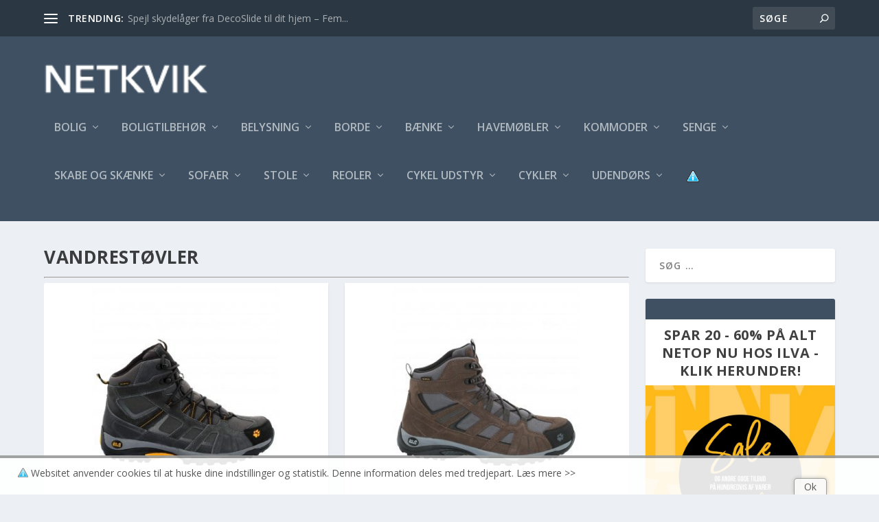

--- FILE ---
content_type: text/html; charset=UTF-8
request_url: https://www.netkvik.dk/vandrestoevler/
body_size: 36802
content:
<!DOCTYPE html>
<!--[if IE 6]>
<html id="ie6" lang="da-DK">
<![endif]-->
<!--[if IE 7]>
<html id="ie7" lang="da-DK">
<![endif]-->
<!--[if IE 8]>
<html id="ie8" lang="da-DK">
<![endif]-->
<!--[if !(IE 6) | !(IE 7) | !(IE 8)  ]><!-->
<html lang="da-DK">
<!--<![endif]-->
<head>
	<meta charset="UTF-8" />
			
	<meta http-equiv="X-UA-Compatible" content="IE=edge">
	<link rel="pingback" href="https://www.netkvik.dk/xmlrpc.php" />

		<!--[if lt IE 9]>
	<script src="https://www.netkvik.dk/wp-content/themes/Extra/scripts/ext/html5.js" type="text/javascript"></script>
	<![endif]-->

	<script type="text/javascript">
		document.documentElement.className = 'js';
	</script>

	<meta name='robots' content='index, follow, max-image-preview:large, max-snippet:-1, max-video-preview:-1' />
<script type="text/javascript">
			let jqueryParams=[],jQuery=function(r){return jqueryParams=[...jqueryParams,r],jQuery},$=function(r){return jqueryParams=[...jqueryParams,r],$};window.jQuery=jQuery,window.$=jQuery;let customHeadScripts=!1;jQuery.fn=jQuery.prototype={},$.fn=jQuery.prototype={},jQuery.noConflict=function(r){if(window.jQuery)return jQuery=window.jQuery,$=window.jQuery,customHeadScripts=!0,jQuery.noConflict},jQuery.ready=function(r){jqueryParams=[...jqueryParams,r]},$.ready=function(r){jqueryParams=[...jqueryParams,r]},jQuery.load=function(r){jqueryParams=[...jqueryParams,r]},$.load=function(r){jqueryParams=[...jqueryParams,r]},jQuery.fn.ready=function(r){jqueryParams=[...jqueryParams,r]},$.fn.ready=function(r){jqueryParams=[...jqueryParams,r]};</script>
	<!-- This site is optimized with the Yoast SEO plugin v26.7 - https://yoast.com/wordpress/plugins/seo/ -->
	<title>Vandrestøvler Arkiv - Netkvik</title>
	<link rel="canonical" href="https://www.netkvik.dk/vandrestoevler/" />
	<meta property="og:locale" content="da_DK" />
	<meta property="og:type" content="article" />
	<meta property="og:title" content="Vandrestøvler Arkiv - Netkvik" />
	<meta property="og:url" content="https://www.netkvik.dk/vandrestoevler/" />
	<meta property="og:site_name" content="Netkvik" />
	<meta name="twitter:card" content="summary_large_image" />
	<script type="application/ld+json" class="yoast-schema-graph">{"@context":"https://schema.org","@graph":[{"@type":"CollectionPage","@id":"https://www.netkvik.dk/vandrestoevler/","url":"https://www.netkvik.dk/vandrestoevler/","name":"Vandrestøvler Arkiv - Netkvik","isPartOf":{"@id":"https://www.netkvik.dk/#website"},"primaryImageOfPage":{"@id":"https://www.netkvik.dk/vandrestoevler/#primaryimage"},"image":{"@id":"https://www.netkvik.dk/vandrestoevler/#primaryimage"},"thumbnailUrl":"https://www.netkvik.dk/wp-content/uploads/2018/11/jack-wolfskin-vojo-hike-mid-texa-mid-m-vandrerstoevle-mat-sort_4011361-3800X.jpg","breadcrumb":{"@id":"https://www.netkvik.dk/vandrestoevler/#breadcrumb"},"inLanguage":"da-DK"},{"@type":"ImageObject","inLanguage":"da-DK","@id":"https://www.netkvik.dk/vandrestoevler/#primaryimage","url":"https://www.netkvik.dk/wp-content/uploads/2018/11/jack-wolfskin-vojo-hike-mid-texa-mid-m-vandrerstoevle-mat-sort_4011361-3800X.jpg","contentUrl":"https://www.netkvik.dk/wp-content/uploads/2018/11/jack-wolfskin-vojo-hike-mid-texa-mid-m-vandrerstoevle-mat-sort_4011361-3800X.jpg","width":450,"height":385},{"@type":"BreadcrumbList","@id":"https://www.netkvik.dk/vandrestoevler/#breadcrumb","itemListElement":[{"@type":"ListItem","position":1,"name":"Hjem","item":"https://www.netkvik.dk/"},{"@type":"ListItem","position":2,"name":"Vandrestøvler"}]},{"@type":"WebSite","@id":"https://www.netkvik.dk/#website","url":"https://www.netkvik.dk/","name":"Netkvik","description":"","potentialAction":[{"@type":"SearchAction","target":{"@type":"EntryPoint","urlTemplate":"https://www.netkvik.dk/?s={search_term_string}"},"query-input":{"@type":"PropertyValueSpecification","valueRequired":true,"valueName":"search_term_string"}}],"inLanguage":"da-DK"}]}</script>
	<!-- / Yoast SEO plugin. -->


<link rel='dns-prefetch' href='//fonts.googleapis.com' />
<link rel="alternate" type="application/rss+xml" title="Netkvik &raquo; Feed" href="https://www.netkvik.dk/feed/" />
<link rel="alternate" type="application/rss+xml" title="Netkvik &raquo;-kommentar-feed" href="https://www.netkvik.dk/comments/feed/" />
<link rel="alternate" type="application/rss+xml" title="Netkvik &raquo; Vandrestøvler-kategori-feed" href="https://www.netkvik.dk/vandrestoevler/feed/" />
<meta content="Netkvik v.1.0" name="generator"/><style id='wp-block-library-inline-css' type='text/css'>
:root{--wp-block-synced-color:#7a00df;--wp-block-synced-color--rgb:122,0,223;--wp-bound-block-color:var(--wp-block-synced-color);--wp-editor-canvas-background:#ddd;--wp-admin-theme-color:#007cba;--wp-admin-theme-color--rgb:0,124,186;--wp-admin-theme-color-darker-10:#006ba1;--wp-admin-theme-color-darker-10--rgb:0,107,160.5;--wp-admin-theme-color-darker-20:#005a87;--wp-admin-theme-color-darker-20--rgb:0,90,135;--wp-admin-border-width-focus:2px}@media (min-resolution:192dpi){:root{--wp-admin-border-width-focus:1.5px}}.wp-element-button{cursor:pointer}:root .has-very-light-gray-background-color{background-color:#eee}:root .has-very-dark-gray-background-color{background-color:#313131}:root .has-very-light-gray-color{color:#eee}:root .has-very-dark-gray-color{color:#313131}:root .has-vivid-green-cyan-to-vivid-cyan-blue-gradient-background{background:linear-gradient(135deg,#00d084,#0693e3)}:root .has-purple-crush-gradient-background{background:linear-gradient(135deg,#34e2e4,#4721fb 50%,#ab1dfe)}:root .has-hazy-dawn-gradient-background{background:linear-gradient(135deg,#faaca8,#dad0ec)}:root .has-subdued-olive-gradient-background{background:linear-gradient(135deg,#fafae1,#67a671)}:root .has-atomic-cream-gradient-background{background:linear-gradient(135deg,#fdd79a,#004a59)}:root .has-nightshade-gradient-background{background:linear-gradient(135deg,#330968,#31cdcf)}:root .has-midnight-gradient-background{background:linear-gradient(135deg,#020381,#2874fc)}:root{--wp--preset--font-size--normal:16px;--wp--preset--font-size--huge:42px}.has-regular-font-size{font-size:1em}.has-larger-font-size{font-size:2.625em}.has-normal-font-size{font-size:var(--wp--preset--font-size--normal)}.has-huge-font-size{font-size:var(--wp--preset--font-size--huge)}.has-text-align-center{text-align:center}.has-text-align-left{text-align:left}.has-text-align-right{text-align:right}.has-fit-text{white-space:nowrap!important}#end-resizable-editor-section{display:none}.aligncenter{clear:both}.items-justified-left{justify-content:flex-start}.items-justified-center{justify-content:center}.items-justified-right{justify-content:flex-end}.items-justified-space-between{justify-content:space-between}.screen-reader-text{border:0;clip-path:inset(50%);height:1px;margin:-1px;overflow:hidden;padding:0;position:absolute;width:1px;word-wrap:normal!important}.screen-reader-text:focus{background-color:#ddd;clip-path:none;color:#444;display:block;font-size:1em;height:auto;left:5px;line-height:normal;padding:15px 23px 14px;text-decoration:none;top:5px;width:auto;z-index:100000}html :where(.has-border-color){border-style:solid}html :where([style*=border-top-color]){border-top-style:solid}html :where([style*=border-right-color]){border-right-style:solid}html :where([style*=border-bottom-color]){border-bottom-style:solid}html :where([style*=border-left-color]){border-left-style:solid}html :where([style*=border-width]){border-style:solid}html :where([style*=border-top-width]){border-top-style:solid}html :where([style*=border-right-width]){border-right-style:solid}html :where([style*=border-bottom-width]){border-bottom-style:solid}html :where([style*=border-left-width]){border-left-style:solid}html :where(img[class*=wp-image-]){height:auto;max-width:100%}:where(figure){margin:0 0 1em}html :where(.is-position-sticky){--wp-admin--admin-bar--position-offset:var(--wp-admin--admin-bar--height,0px)}@media screen and (max-width:600px){html :where(.is-position-sticky){--wp-admin--admin-bar--position-offset:0px}}

/*# sourceURL=wp-block-library-inline-css */
</style><style id='global-styles-inline-css' type='text/css'>
:root{--wp--preset--aspect-ratio--square: 1;--wp--preset--aspect-ratio--4-3: 4/3;--wp--preset--aspect-ratio--3-4: 3/4;--wp--preset--aspect-ratio--3-2: 3/2;--wp--preset--aspect-ratio--2-3: 2/3;--wp--preset--aspect-ratio--16-9: 16/9;--wp--preset--aspect-ratio--9-16: 9/16;--wp--preset--color--black: #000000;--wp--preset--color--cyan-bluish-gray: #abb8c3;--wp--preset--color--white: #ffffff;--wp--preset--color--pale-pink: #f78da7;--wp--preset--color--vivid-red: #cf2e2e;--wp--preset--color--luminous-vivid-orange: #ff6900;--wp--preset--color--luminous-vivid-amber: #fcb900;--wp--preset--color--light-green-cyan: #7bdcb5;--wp--preset--color--vivid-green-cyan: #00d084;--wp--preset--color--pale-cyan-blue: #8ed1fc;--wp--preset--color--vivid-cyan-blue: #0693e3;--wp--preset--color--vivid-purple: #9b51e0;--wp--preset--gradient--vivid-cyan-blue-to-vivid-purple: linear-gradient(135deg,rgb(6,147,227) 0%,rgb(155,81,224) 100%);--wp--preset--gradient--light-green-cyan-to-vivid-green-cyan: linear-gradient(135deg,rgb(122,220,180) 0%,rgb(0,208,130) 100%);--wp--preset--gradient--luminous-vivid-amber-to-luminous-vivid-orange: linear-gradient(135deg,rgb(252,185,0) 0%,rgb(255,105,0) 100%);--wp--preset--gradient--luminous-vivid-orange-to-vivid-red: linear-gradient(135deg,rgb(255,105,0) 0%,rgb(207,46,46) 100%);--wp--preset--gradient--very-light-gray-to-cyan-bluish-gray: linear-gradient(135deg,rgb(238,238,238) 0%,rgb(169,184,195) 100%);--wp--preset--gradient--cool-to-warm-spectrum: linear-gradient(135deg,rgb(74,234,220) 0%,rgb(151,120,209) 20%,rgb(207,42,186) 40%,rgb(238,44,130) 60%,rgb(251,105,98) 80%,rgb(254,248,76) 100%);--wp--preset--gradient--blush-light-purple: linear-gradient(135deg,rgb(255,206,236) 0%,rgb(152,150,240) 100%);--wp--preset--gradient--blush-bordeaux: linear-gradient(135deg,rgb(254,205,165) 0%,rgb(254,45,45) 50%,rgb(107,0,62) 100%);--wp--preset--gradient--luminous-dusk: linear-gradient(135deg,rgb(255,203,112) 0%,rgb(199,81,192) 50%,rgb(65,88,208) 100%);--wp--preset--gradient--pale-ocean: linear-gradient(135deg,rgb(255,245,203) 0%,rgb(182,227,212) 50%,rgb(51,167,181) 100%);--wp--preset--gradient--electric-grass: linear-gradient(135deg,rgb(202,248,128) 0%,rgb(113,206,126) 100%);--wp--preset--gradient--midnight: linear-gradient(135deg,rgb(2,3,129) 0%,rgb(40,116,252) 100%);--wp--preset--font-size--small: 13px;--wp--preset--font-size--medium: 20px;--wp--preset--font-size--large: 36px;--wp--preset--font-size--x-large: 42px;--wp--preset--spacing--20: 0.44rem;--wp--preset--spacing--30: 0.67rem;--wp--preset--spacing--40: 1rem;--wp--preset--spacing--50: 1.5rem;--wp--preset--spacing--60: 2.25rem;--wp--preset--spacing--70: 3.38rem;--wp--preset--spacing--80: 5.06rem;--wp--preset--shadow--natural: 6px 6px 9px rgba(0, 0, 0, 0.2);--wp--preset--shadow--deep: 12px 12px 50px rgba(0, 0, 0, 0.4);--wp--preset--shadow--sharp: 6px 6px 0px rgba(0, 0, 0, 0.2);--wp--preset--shadow--outlined: 6px 6px 0px -3px rgb(255, 255, 255), 6px 6px rgb(0, 0, 0);--wp--preset--shadow--crisp: 6px 6px 0px rgb(0, 0, 0);}:root { --wp--style--global--content-size: 856px;--wp--style--global--wide-size: 1280px; }:where(body) { margin: 0; }.wp-site-blocks > .alignleft { float: left; margin-right: 2em; }.wp-site-blocks > .alignright { float: right; margin-left: 2em; }.wp-site-blocks > .aligncenter { justify-content: center; margin-left: auto; margin-right: auto; }:where(.is-layout-flex){gap: 0.5em;}:where(.is-layout-grid){gap: 0.5em;}.is-layout-flow > .alignleft{float: left;margin-inline-start: 0;margin-inline-end: 2em;}.is-layout-flow > .alignright{float: right;margin-inline-start: 2em;margin-inline-end: 0;}.is-layout-flow > .aligncenter{margin-left: auto !important;margin-right: auto !important;}.is-layout-constrained > .alignleft{float: left;margin-inline-start: 0;margin-inline-end: 2em;}.is-layout-constrained > .alignright{float: right;margin-inline-start: 2em;margin-inline-end: 0;}.is-layout-constrained > .aligncenter{margin-left: auto !important;margin-right: auto !important;}.is-layout-constrained > :where(:not(.alignleft):not(.alignright):not(.alignfull)){max-width: var(--wp--style--global--content-size);margin-left: auto !important;margin-right: auto !important;}.is-layout-constrained > .alignwide{max-width: var(--wp--style--global--wide-size);}body .is-layout-flex{display: flex;}.is-layout-flex{flex-wrap: wrap;align-items: center;}.is-layout-flex > :is(*, div){margin: 0;}body .is-layout-grid{display: grid;}.is-layout-grid > :is(*, div){margin: 0;}body{padding-top: 0px;padding-right: 0px;padding-bottom: 0px;padding-left: 0px;}:root :where(.wp-element-button, .wp-block-button__link){background-color: #32373c;border-width: 0;color: #fff;font-family: inherit;font-size: inherit;font-style: inherit;font-weight: inherit;letter-spacing: inherit;line-height: inherit;padding-top: calc(0.667em + 2px);padding-right: calc(1.333em + 2px);padding-bottom: calc(0.667em + 2px);padding-left: calc(1.333em + 2px);text-decoration: none;text-transform: inherit;}.has-black-color{color: var(--wp--preset--color--black) !important;}.has-cyan-bluish-gray-color{color: var(--wp--preset--color--cyan-bluish-gray) !important;}.has-white-color{color: var(--wp--preset--color--white) !important;}.has-pale-pink-color{color: var(--wp--preset--color--pale-pink) !important;}.has-vivid-red-color{color: var(--wp--preset--color--vivid-red) !important;}.has-luminous-vivid-orange-color{color: var(--wp--preset--color--luminous-vivid-orange) !important;}.has-luminous-vivid-amber-color{color: var(--wp--preset--color--luminous-vivid-amber) !important;}.has-light-green-cyan-color{color: var(--wp--preset--color--light-green-cyan) !important;}.has-vivid-green-cyan-color{color: var(--wp--preset--color--vivid-green-cyan) !important;}.has-pale-cyan-blue-color{color: var(--wp--preset--color--pale-cyan-blue) !important;}.has-vivid-cyan-blue-color{color: var(--wp--preset--color--vivid-cyan-blue) !important;}.has-vivid-purple-color{color: var(--wp--preset--color--vivid-purple) !important;}.has-black-background-color{background-color: var(--wp--preset--color--black) !important;}.has-cyan-bluish-gray-background-color{background-color: var(--wp--preset--color--cyan-bluish-gray) !important;}.has-white-background-color{background-color: var(--wp--preset--color--white) !important;}.has-pale-pink-background-color{background-color: var(--wp--preset--color--pale-pink) !important;}.has-vivid-red-background-color{background-color: var(--wp--preset--color--vivid-red) !important;}.has-luminous-vivid-orange-background-color{background-color: var(--wp--preset--color--luminous-vivid-orange) !important;}.has-luminous-vivid-amber-background-color{background-color: var(--wp--preset--color--luminous-vivid-amber) !important;}.has-light-green-cyan-background-color{background-color: var(--wp--preset--color--light-green-cyan) !important;}.has-vivid-green-cyan-background-color{background-color: var(--wp--preset--color--vivid-green-cyan) !important;}.has-pale-cyan-blue-background-color{background-color: var(--wp--preset--color--pale-cyan-blue) !important;}.has-vivid-cyan-blue-background-color{background-color: var(--wp--preset--color--vivid-cyan-blue) !important;}.has-vivid-purple-background-color{background-color: var(--wp--preset--color--vivid-purple) !important;}.has-black-border-color{border-color: var(--wp--preset--color--black) !important;}.has-cyan-bluish-gray-border-color{border-color: var(--wp--preset--color--cyan-bluish-gray) !important;}.has-white-border-color{border-color: var(--wp--preset--color--white) !important;}.has-pale-pink-border-color{border-color: var(--wp--preset--color--pale-pink) !important;}.has-vivid-red-border-color{border-color: var(--wp--preset--color--vivid-red) !important;}.has-luminous-vivid-orange-border-color{border-color: var(--wp--preset--color--luminous-vivid-orange) !important;}.has-luminous-vivid-amber-border-color{border-color: var(--wp--preset--color--luminous-vivid-amber) !important;}.has-light-green-cyan-border-color{border-color: var(--wp--preset--color--light-green-cyan) !important;}.has-vivid-green-cyan-border-color{border-color: var(--wp--preset--color--vivid-green-cyan) !important;}.has-pale-cyan-blue-border-color{border-color: var(--wp--preset--color--pale-cyan-blue) !important;}.has-vivid-cyan-blue-border-color{border-color: var(--wp--preset--color--vivid-cyan-blue) !important;}.has-vivid-purple-border-color{border-color: var(--wp--preset--color--vivid-purple) !important;}.has-vivid-cyan-blue-to-vivid-purple-gradient-background{background: var(--wp--preset--gradient--vivid-cyan-blue-to-vivid-purple) !important;}.has-light-green-cyan-to-vivid-green-cyan-gradient-background{background: var(--wp--preset--gradient--light-green-cyan-to-vivid-green-cyan) !important;}.has-luminous-vivid-amber-to-luminous-vivid-orange-gradient-background{background: var(--wp--preset--gradient--luminous-vivid-amber-to-luminous-vivid-orange) !important;}.has-luminous-vivid-orange-to-vivid-red-gradient-background{background: var(--wp--preset--gradient--luminous-vivid-orange-to-vivid-red) !important;}.has-very-light-gray-to-cyan-bluish-gray-gradient-background{background: var(--wp--preset--gradient--very-light-gray-to-cyan-bluish-gray) !important;}.has-cool-to-warm-spectrum-gradient-background{background: var(--wp--preset--gradient--cool-to-warm-spectrum) !important;}.has-blush-light-purple-gradient-background{background: var(--wp--preset--gradient--blush-light-purple) !important;}.has-blush-bordeaux-gradient-background{background: var(--wp--preset--gradient--blush-bordeaux) !important;}.has-luminous-dusk-gradient-background{background: var(--wp--preset--gradient--luminous-dusk) !important;}.has-pale-ocean-gradient-background{background: var(--wp--preset--gradient--pale-ocean) !important;}.has-electric-grass-gradient-background{background: var(--wp--preset--gradient--electric-grass) !important;}.has-midnight-gradient-background{background: var(--wp--preset--gradient--midnight) !important;}.has-small-font-size{font-size: var(--wp--preset--font-size--small) !important;}.has-medium-font-size{font-size: var(--wp--preset--font-size--medium) !important;}.has-large-font-size{font-size: var(--wp--preset--font-size--large) !important;}.has-x-large-font-size{font-size: var(--wp--preset--font-size--x-large) !important;}
/*# sourceURL=global-styles-inline-css */
</style>

<link rel='stylesheet' id='extra-fonts-css' href='https://fonts.googleapis.com/css?family=Open+Sans:300italic,400italic,600italic,700italic,800italic,400,300,600,700,800&#038;subset=latin,latin-ext' type='text/css' media='all' />
<link rel='stylesheet' id='extra-style-parent-css' href='https://www.netkvik.dk/wp-content/themes/Extra/style.min.css?ver=4.27.4' type='text/css' media='all' />
<style id='extra-dynamic-critical-inline-css' type='text/css'>
@font-face{font-family:ETmodules;font-display:block;src:url(//www.netkvik.dk/wp-content/themes/Extra/core/admin/fonts/modules/all/modules.eot);src:url(//www.netkvik.dk/wp-content/themes/Extra/core/admin/fonts/modules/all/modules.eot?#iefix) format("embedded-opentype"),url(//www.netkvik.dk/wp-content/themes/Extra/core/admin/fonts/modules/all/modules.woff) format("woff"),url(//www.netkvik.dk/wp-content/themes/Extra/core/admin/fonts/modules/all/modules.ttf) format("truetype"),url(//www.netkvik.dk/wp-content/themes/Extra/core/admin/fonts/modules/all/modules.svg#ETmodules) format("svg");font-weight:400;font-style:normal}
.et_audio_content,.et_link_content,.et_quote_content{background-color:#2ea3f2}.et_pb_post .et-pb-controllers a{margin-bottom:10px}.format-gallery .et-pb-controllers{bottom:0}.et_pb_blog_grid .et_audio_content{margin-bottom:19px}.et_pb_row .et_pb_blog_grid .et_pb_post .et_pb_slide{min-height:180px}.et_audio_content .wp-block-audio{margin:0;padding:0}.et_audio_content h2{line-height:44px}.et_pb_column_1_2 .et_audio_content h2,.et_pb_column_1_3 .et_audio_content h2,.et_pb_column_1_4 .et_audio_content h2,.et_pb_column_1_5 .et_audio_content h2,.et_pb_column_1_6 .et_audio_content h2,.et_pb_column_2_5 .et_audio_content h2,.et_pb_column_3_5 .et_audio_content h2,.et_pb_column_3_8 .et_audio_content h2{margin-bottom:9px;margin-top:0}.et_pb_column_1_2 .et_audio_content,.et_pb_column_3_5 .et_audio_content{padding:35px 40px}.et_pb_column_1_2 .et_audio_content h2,.et_pb_column_3_5 .et_audio_content h2{line-height:32px}.et_pb_column_1_3 .et_audio_content,.et_pb_column_1_4 .et_audio_content,.et_pb_column_1_5 .et_audio_content,.et_pb_column_1_6 .et_audio_content,.et_pb_column_2_5 .et_audio_content,.et_pb_column_3_8 .et_audio_content{padding:35px 20px}.et_pb_column_1_3 .et_audio_content h2,.et_pb_column_1_4 .et_audio_content h2,.et_pb_column_1_5 .et_audio_content h2,.et_pb_column_1_6 .et_audio_content h2,.et_pb_column_2_5 .et_audio_content h2,.et_pb_column_3_8 .et_audio_content h2{font-size:18px;line-height:26px}article.et_pb_has_overlay .et_pb_blog_image_container{position:relative}.et_pb_post>.et_main_video_container{position:relative;margin-bottom:30px}.et_pb_post .et_pb_video_overlay .et_pb_video_play{color:#fff}.et_pb_post .et_pb_video_overlay_hover:hover{background:rgba(0,0,0,.6)}.et_audio_content,.et_link_content,.et_quote_content{text-align:center;word-wrap:break-word;position:relative;padding:50px 60px}.et_audio_content h2,.et_link_content a.et_link_main_url,.et_link_content h2,.et_quote_content blockquote cite,.et_quote_content blockquote p{color:#fff!important}.et_quote_main_link{position:absolute;text-indent:-9999px;width:100%;height:100%;display:block;top:0;left:0}.et_quote_content blockquote{padding:0;margin:0;border:none}.et_audio_content h2,.et_link_content h2,.et_quote_content blockquote p{margin-top:0}.et_audio_content h2{margin-bottom:20px}.et_audio_content h2,.et_link_content h2,.et_quote_content blockquote p{line-height:44px}.et_link_content a.et_link_main_url,.et_quote_content blockquote cite{font-size:18px;font-weight:200}.et_quote_content blockquote cite{font-style:normal}.et_pb_column_2_3 .et_quote_content{padding:50px 42px 45px}.et_pb_column_2_3 .et_audio_content,.et_pb_column_2_3 .et_link_content{padding:40px 40px 45px}.et_pb_column_1_2 .et_audio_content,.et_pb_column_1_2 .et_link_content,.et_pb_column_1_2 .et_quote_content,.et_pb_column_3_5 .et_audio_content,.et_pb_column_3_5 .et_link_content,.et_pb_column_3_5 .et_quote_content{padding:35px 40px}.et_pb_column_1_2 .et_quote_content blockquote p,.et_pb_column_3_5 .et_quote_content blockquote p{font-size:26px;line-height:32px}.et_pb_column_1_2 .et_audio_content h2,.et_pb_column_1_2 .et_link_content h2,.et_pb_column_3_5 .et_audio_content h2,.et_pb_column_3_5 .et_link_content h2{line-height:32px}.et_pb_column_1_2 .et_link_content a.et_link_main_url,.et_pb_column_1_2 .et_quote_content blockquote cite,.et_pb_column_3_5 .et_link_content a.et_link_main_url,.et_pb_column_3_5 .et_quote_content blockquote cite{font-size:14px}.et_pb_column_1_3 .et_quote_content,.et_pb_column_1_4 .et_quote_content,.et_pb_column_1_5 .et_quote_content,.et_pb_column_1_6 .et_quote_content,.et_pb_column_2_5 .et_quote_content,.et_pb_column_3_8 .et_quote_content{padding:35px 30px 32px}.et_pb_column_1_3 .et_audio_content,.et_pb_column_1_3 .et_link_content,.et_pb_column_1_4 .et_audio_content,.et_pb_column_1_4 .et_link_content,.et_pb_column_1_5 .et_audio_content,.et_pb_column_1_5 .et_link_content,.et_pb_column_1_6 .et_audio_content,.et_pb_column_1_6 .et_link_content,.et_pb_column_2_5 .et_audio_content,.et_pb_column_2_5 .et_link_content,.et_pb_column_3_8 .et_audio_content,.et_pb_column_3_8 .et_link_content{padding:35px 20px}.et_pb_column_1_3 .et_audio_content h2,.et_pb_column_1_3 .et_link_content h2,.et_pb_column_1_3 .et_quote_content blockquote p,.et_pb_column_1_4 .et_audio_content h2,.et_pb_column_1_4 .et_link_content h2,.et_pb_column_1_4 .et_quote_content blockquote p,.et_pb_column_1_5 .et_audio_content h2,.et_pb_column_1_5 .et_link_content h2,.et_pb_column_1_5 .et_quote_content blockquote p,.et_pb_column_1_6 .et_audio_content h2,.et_pb_column_1_6 .et_link_content h2,.et_pb_column_1_6 .et_quote_content blockquote p,.et_pb_column_2_5 .et_audio_content h2,.et_pb_column_2_5 .et_link_content h2,.et_pb_column_2_5 .et_quote_content blockquote p,.et_pb_column_3_8 .et_audio_content h2,.et_pb_column_3_8 .et_link_content h2,.et_pb_column_3_8 .et_quote_content blockquote p{font-size:18px;line-height:26px}.et_pb_column_1_3 .et_link_content a.et_link_main_url,.et_pb_column_1_3 .et_quote_content blockquote cite,.et_pb_column_1_4 .et_link_content a.et_link_main_url,.et_pb_column_1_4 .et_quote_content blockquote cite,.et_pb_column_1_5 .et_link_content a.et_link_main_url,.et_pb_column_1_5 .et_quote_content blockquote cite,.et_pb_column_1_6 .et_link_content a.et_link_main_url,.et_pb_column_1_6 .et_quote_content blockquote cite,.et_pb_column_2_5 .et_link_content a.et_link_main_url,.et_pb_column_2_5 .et_quote_content blockquote cite,.et_pb_column_3_8 .et_link_content a.et_link_main_url,.et_pb_column_3_8 .et_quote_content blockquote cite{font-size:14px}.et_pb_post .et_pb_gallery_post_type .et_pb_slide{min-height:500px;background-size:cover!important;background-position:top}.format-gallery .et_pb_slider.gallery-not-found .et_pb_slide{box-shadow:inset 0 0 10px rgba(0,0,0,.1)}.format-gallery .et_pb_slider:hover .et-pb-arrow-prev{left:0}.format-gallery .et_pb_slider:hover .et-pb-arrow-next{right:0}.et_pb_post>.et_pb_slider{margin-bottom:30px}.et_pb_column_3_4 .et_pb_post .et_pb_slide{min-height:442px}.et_pb_column_2_3 .et_pb_post .et_pb_slide{min-height:390px}.et_pb_column_1_2 .et_pb_post .et_pb_slide,.et_pb_column_3_5 .et_pb_post .et_pb_slide{min-height:284px}.et_pb_column_1_3 .et_pb_post .et_pb_slide,.et_pb_column_2_5 .et_pb_post .et_pb_slide,.et_pb_column_3_8 .et_pb_post .et_pb_slide{min-height:180px}.et_pb_column_1_4 .et_pb_post .et_pb_slide,.et_pb_column_1_5 .et_pb_post .et_pb_slide,.et_pb_column_1_6 .et_pb_post .et_pb_slide{min-height:125px}.et_pb_portfolio.et_pb_section_parallax .pagination,.et_pb_portfolio.et_pb_section_video .pagination,.et_pb_portfolio_grid.et_pb_section_parallax .pagination,.et_pb_portfolio_grid.et_pb_section_video .pagination{position:relative}.et_pb_bg_layout_light .et_pb_post .post-meta,.et_pb_bg_layout_light .et_pb_post .post-meta a,.et_pb_bg_layout_light .et_pb_post p{color:#666}.et_pb_bg_layout_dark .et_pb_post .post-meta,.et_pb_bg_layout_dark .et_pb_post .post-meta a,.et_pb_bg_layout_dark .et_pb_post p{color:inherit}.et_pb_text_color_dark .et_audio_content h2,.et_pb_text_color_dark .et_link_content a.et_link_main_url,.et_pb_text_color_dark .et_link_content h2,.et_pb_text_color_dark .et_quote_content blockquote cite,.et_pb_text_color_dark .et_quote_content blockquote p{color:#666!important}.et_pb_text_color_dark.et_audio_content h2,.et_pb_text_color_dark.et_link_content a.et_link_main_url,.et_pb_text_color_dark.et_link_content h2,.et_pb_text_color_dark.et_quote_content blockquote cite,.et_pb_text_color_dark.et_quote_content blockquote p{color:#bbb!important}.et_pb_text_color_dark.et_audio_content,.et_pb_text_color_dark.et_link_content,.et_pb_text_color_dark.et_quote_content{background-color:#e8e8e8}@media (min-width:981px) and (max-width:1100px){.et_quote_content{padding:50px 70px 45px}.et_pb_column_2_3 .et_quote_content{padding:50px 50px 45px}.et_pb_column_1_2 .et_quote_content,.et_pb_column_3_5 .et_quote_content{padding:35px 47px 30px}.et_pb_column_1_3 .et_quote_content,.et_pb_column_1_4 .et_quote_content,.et_pb_column_1_5 .et_quote_content,.et_pb_column_1_6 .et_quote_content,.et_pb_column_2_5 .et_quote_content,.et_pb_column_3_8 .et_quote_content{padding:35px 25px 32px}.et_pb_column_4_4 .et_pb_post .et_pb_slide{min-height:534px}.et_pb_column_3_4 .et_pb_post .et_pb_slide{min-height:392px}.et_pb_column_2_3 .et_pb_post .et_pb_slide{min-height:345px}.et_pb_column_1_2 .et_pb_post .et_pb_slide,.et_pb_column_3_5 .et_pb_post .et_pb_slide{min-height:250px}.et_pb_column_1_3 .et_pb_post .et_pb_slide,.et_pb_column_2_5 .et_pb_post .et_pb_slide,.et_pb_column_3_8 .et_pb_post .et_pb_slide{min-height:155px}.et_pb_column_1_4 .et_pb_post .et_pb_slide,.et_pb_column_1_5 .et_pb_post .et_pb_slide,.et_pb_column_1_6 .et_pb_post .et_pb_slide{min-height:108px}}@media (max-width:980px){.et_pb_bg_layout_dark_tablet .et_audio_content h2{color:#fff!important}.et_pb_text_color_dark_tablet.et_audio_content h2{color:#bbb!important}.et_pb_text_color_dark_tablet.et_audio_content{background-color:#e8e8e8}.et_pb_bg_layout_dark_tablet .et_audio_content h2,.et_pb_bg_layout_dark_tablet .et_link_content a.et_link_main_url,.et_pb_bg_layout_dark_tablet .et_link_content h2,.et_pb_bg_layout_dark_tablet .et_quote_content blockquote cite,.et_pb_bg_layout_dark_tablet .et_quote_content blockquote p{color:#fff!important}.et_pb_text_color_dark_tablet .et_audio_content h2,.et_pb_text_color_dark_tablet .et_link_content a.et_link_main_url,.et_pb_text_color_dark_tablet .et_link_content h2,.et_pb_text_color_dark_tablet .et_quote_content blockquote cite,.et_pb_text_color_dark_tablet .et_quote_content blockquote p{color:#666!important}.et_pb_text_color_dark_tablet.et_audio_content h2,.et_pb_text_color_dark_tablet.et_link_content a.et_link_main_url,.et_pb_text_color_dark_tablet.et_link_content h2,.et_pb_text_color_dark_tablet.et_quote_content blockquote cite,.et_pb_text_color_dark_tablet.et_quote_content blockquote p{color:#bbb!important}.et_pb_text_color_dark_tablet.et_audio_content,.et_pb_text_color_dark_tablet.et_link_content,.et_pb_text_color_dark_tablet.et_quote_content{background-color:#e8e8e8}}@media (min-width:768px) and (max-width:980px){.et_audio_content h2{font-size:26px!important;line-height:44px!important;margin-bottom:24px!important}.et_pb_post>.et_pb_gallery_post_type>.et_pb_slides>.et_pb_slide{min-height:384px!important}.et_quote_content{padding:50px 43px 45px!important}.et_quote_content blockquote p{font-size:26px!important;line-height:44px!important}.et_quote_content blockquote cite{font-size:18px!important}.et_link_content{padding:40px 40px 45px}.et_link_content h2{font-size:26px!important;line-height:44px!important}.et_link_content a.et_link_main_url{font-size:18px!important}}@media (max-width:767px){.et_audio_content h2,.et_link_content h2,.et_quote_content,.et_quote_content blockquote p{font-size:20px!important;line-height:26px!important}.et_audio_content,.et_link_content{padding:35px 20px!important}.et_audio_content h2{margin-bottom:9px!important}.et_pb_bg_layout_dark_phone .et_audio_content h2{color:#fff!important}.et_pb_text_color_dark_phone.et_audio_content{background-color:#e8e8e8}.et_link_content a.et_link_main_url,.et_quote_content blockquote cite{font-size:14px!important}.format-gallery .et-pb-controllers{height:auto}.et_pb_post>.et_pb_gallery_post_type>.et_pb_slides>.et_pb_slide{min-height:222px!important}.et_pb_bg_layout_dark_phone .et_audio_content h2,.et_pb_bg_layout_dark_phone .et_link_content a.et_link_main_url,.et_pb_bg_layout_dark_phone .et_link_content h2,.et_pb_bg_layout_dark_phone .et_quote_content blockquote cite,.et_pb_bg_layout_dark_phone .et_quote_content blockquote p{color:#fff!important}.et_pb_text_color_dark_phone .et_audio_content h2,.et_pb_text_color_dark_phone .et_link_content a.et_link_main_url,.et_pb_text_color_dark_phone .et_link_content h2,.et_pb_text_color_dark_phone .et_quote_content blockquote cite,.et_pb_text_color_dark_phone .et_quote_content blockquote p{color:#666!important}.et_pb_text_color_dark_phone.et_audio_content h2,.et_pb_text_color_dark_phone.et_link_content a.et_link_main_url,.et_pb_text_color_dark_phone.et_link_content h2,.et_pb_text_color_dark_phone.et_quote_content blockquote cite,.et_pb_text_color_dark_phone.et_quote_content blockquote p{color:#bbb!important}.et_pb_text_color_dark_phone.et_audio_content,.et_pb_text_color_dark_phone.et_link_content,.et_pb_text_color_dark_phone.et_quote_content{background-color:#e8e8e8}}@media (max-width:479px){.et_pb_column_1_2 .et_pb_carousel_item .et_pb_video_play,.et_pb_column_1_3 .et_pb_carousel_item .et_pb_video_play,.et_pb_column_2_3 .et_pb_carousel_item .et_pb_video_play,.et_pb_column_2_5 .et_pb_carousel_item .et_pb_video_play,.et_pb_column_3_5 .et_pb_carousel_item .et_pb_video_play,.et_pb_column_3_8 .et_pb_carousel_item .et_pb_video_play{font-size:1.5rem;line-height:1.5rem;margin-left:-.75rem;margin-top:-.75rem}.et_audio_content,.et_quote_content{padding:35px 20px!important}.et_pb_post>.et_pb_gallery_post_type>.et_pb_slides>.et_pb_slide{min-height:156px!important}}.et_full_width_page .et_gallery_item{float:left;width:20.875%;margin:0 5.5% 5.5% 0}.et_full_width_page .et_gallery_item:nth-child(3n){margin-right:5.5%}.et_full_width_page .et_gallery_item:nth-child(3n+1){clear:none}.et_full_width_page .et_gallery_item:nth-child(4n){margin-right:0}.et_full_width_page .et_gallery_item:nth-child(4n+1){clear:both}
.et_pb_slider{position:relative;overflow:hidden}.et_pb_slide{padding:0 6%;background-size:cover;background-position:50%;background-repeat:no-repeat}.et_pb_slider .et_pb_slide{display:none;float:left;margin-right:-100%;position:relative;width:100%;text-align:center;list-style:none!important;background-position:50%;background-size:100%;background-size:cover}.et_pb_slider .et_pb_slide:first-child{display:list-item}.et-pb-controllers{position:absolute;bottom:20px;left:0;width:100%;text-align:center;z-index:10}.et-pb-controllers a{display:inline-block;background-color:hsla(0,0%,100%,.5);text-indent:-9999px;border-radius:7px;width:7px;height:7px;margin-right:10px;padding:0;opacity:.5}.et-pb-controllers .et-pb-active-control{opacity:1}.et-pb-controllers a:last-child{margin-right:0}.et-pb-controllers .et-pb-active-control{background-color:#fff}.et_pb_slides .et_pb_temp_slide{display:block}.et_pb_slides:after{content:"";display:block;clear:both;visibility:hidden;line-height:0;height:0;width:0}@media (max-width:980px){.et_pb_bg_layout_light_tablet .et-pb-controllers .et-pb-active-control{background-color:#333}.et_pb_bg_layout_light_tablet .et-pb-controllers a{background-color:rgba(0,0,0,.3)}.et_pb_bg_layout_light_tablet .et_pb_slide_content{color:#333}.et_pb_bg_layout_dark_tablet .et_pb_slide_description{text-shadow:0 1px 3px rgba(0,0,0,.3)}.et_pb_bg_layout_dark_tablet .et_pb_slide_content{color:#fff}.et_pb_bg_layout_dark_tablet .et-pb-controllers .et-pb-active-control{background-color:#fff}.et_pb_bg_layout_dark_tablet .et-pb-controllers a{background-color:hsla(0,0%,100%,.5)}}@media (max-width:767px){.et-pb-controllers{position:absolute;bottom:5%;left:0;width:100%;text-align:center;z-index:10;height:14px}.et_transparent_nav .et_pb_section:first-child .et-pb-controllers{bottom:18px}.et_pb_bg_layout_light_phone.et_pb_slider_with_overlay .et_pb_slide_overlay_container,.et_pb_bg_layout_light_phone.et_pb_slider_with_text_overlay .et_pb_text_overlay_wrapper{background-color:hsla(0,0%,100%,.9)}.et_pb_bg_layout_light_phone .et-pb-controllers .et-pb-active-control{background-color:#333}.et_pb_bg_layout_dark_phone.et_pb_slider_with_overlay .et_pb_slide_overlay_container,.et_pb_bg_layout_dark_phone.et_pb_slider_with_text_overlay .et_pb_text_overlay_wrapper,.et_pb_bg_layout_light_phone .et-pb-controllers a{background-color:rgba(0,0,0,.3)}.et_pb_bg_layout_dark_phone .et-pb-controllers .et-pb-active-control{background-color:#fff}.et_pb_bg_layout_dark_phone .et-pb-controllers a{background-color:hsla(0,0%,100%,.5)}}.et_mobile_device .et_pb_slider_parallax .et_pb_slide,.et_mobile_device .et_pb_slides .et_parallax_bg.et_pb_parallax_css{background-attachment:scroll}
.et-pb-arrow-next,.et-pb-arrow-prev{position:absolute;top:50%;z-index:100;font-size:48px;color:#fff;margin-top:-24px;transition:all .2s ease-in-out;opacity:0}.et_pb_bg_layout_light .et-pb-arrow-next,.et_pb_bg_layout_light .et-pb-arrow-prev{color:#333}.et_pb_slider:hover .et-pb-arrow-prev{left:22px;opacity:1}.et_pb_slider:hover .et-pb-arrow-next{right:22px;opacity:1}.et_pb_bg_layout_light .et-pb-controllers .et-pb-active-control{background-color:#333}.et_pb_bg_layout_light .et-pb-controllers a{background-color:rgba(0,0,0,.3)}.et-pb-arrow-next:hover,.et-pb-arrow-prev:hover{text-decoration:none}.et-pb-arrow-next span,.et-pb-arrow-prev span{display:none}.et-pb-arrow-prev{left:-22px}.et-pb-arrow-next{right:-22px}.et-pb-arrow-prev:before{content:"4"}.et-pb-arrow-next:before{content:"5"}.format-gallery .et-pb-arrow-next,.format-gallery .et-pb-arrow-prev{color:#fff}.et_pb_column_1_3 .et_pb_slider:hover .et-pb-arrow-prev,.et_pb_column_1_4 .et_pb_slider:hover .et-pb-arrow-prev,.et_pb_column_1_5 .et_pb_slider:hover .et-pb-arrow-prev,.et_pb_column_1_6 .et_pb_slider:hover .et-pb-arrow-prev,.et_pb_column_2_5 .et_pb_slider:hover .et-pb-arrow-prev{left:0}.et_pb_column_1_3 .et_pb_slider:hover .et-pb-arrow-next,.et_pb_column_1_4 .et_pb_slider:hover .et-pb-arrow-prev,.et_pb_column_1_5 .et_pb_slider:hover .et-pb-arrow-prev,.et_pb_column_1_6 .et_pb_slider:hover .et-pb-arrow-prev,.et_pb_column_2_5 .et_pb_slider:hover .et-pb-arrow-next{right:0}.et_pb_column_1_4 .et_pb_slider .et_pb_slide,.et_pb_column_1_5 .et_pb_slider .et_pb_slide,.et_pb_column_1_6 .et_pb_slider .et_pb_slide{min-height:170px}.et_pb_column_1_4 .et_pb_slider:hover .et-pb-arrow-next,.et_pb_column_1_5 .et_pb_slider:hover .et-pb-arrow-next,.et_pb_column_1_6 .et_pb_slider:hover .et-pb-arrow-next{right:0}@media (max-width:980px){.et_pb_bg_layout_light_tablet .et-pb-arrow-next,.et_pb_bg_layout_light_tablet .et-pb-arrow-prev{color:#333}.et_pb_bg_layout_dark_tablet .et-pb-arrow-next,.et_pb_bg_layout_dark_tablet .et-pb-arrow-prev{color:#fff}}@media (max-width:767px){.et_pb_slider:hover .et-pb-arrow-prev{left:0;opacity:1}.et_pb_slider:hover .et-pb-arrow-next{right:0;opacity:1}.et_pb_bg_layout_light_phone .et-pb-arrow-next,.et_pb_bg_layout_light_phone .et-pb-arrow-prev{color:#333}.et_pb_bg_layout_dark_phone .et-pb-arrow-next,.et_pb_bg_layout_dark_phone .et-pb-arrow-prev{color:#fff}}.et_mobile_device .et-pb-arrow-prev{left:22px;opacity:1}.et_mobile_device .et-pb-arrow-next{right:22px;opacity:1}@media (max-width:767px){.et_mobile_device .et-pb-arrow-prev{left:0;opacity:1}.et_mobile_device .et-pb-arrow-next{right:0;opacity:1}}
.et_overlay{z-index:-1;position:absolute;top:0;left:0;display:block;width:100%;height:100%;background:hsla(0,0%,100%,.9);opacity:0;pointer-events:none;transition:all .3s;border:1px solid #e5e5e5;box-sizing:border-box;-webkit-backface-visibility:hidden;backface-visibility:hidden;-webkit-font-smoothing:antialiased}.et_overlay:before{color:#2ea3f2;content:"\E050";position:absolute;top:50%;left:50%;transform:translate(-50%,-50%);font-size:32px;transition:all .4s}.et_portfolio_image,.et_shop_image{position:relative;display:block}.et_pb_has_overlay:not(.et_pb_image):hover .et_overlay,.et_portfolio_image:hover .et_overlay,.et_shop_image:hover .et_overlay{z-index:3;opacity:1}#ie7 .et_overlay,#ie8 .et_overlay{display:none}.et_pb_module.et_pb_has_overlay{position:relative}.et_pb_module.et_pb_has_overlay .et_overlay,article.et_pb_has_overlay{border:none}
.et_pb_blog_grid .et_audio_container .mejs-container .mejs-controls .mejs-time span{font-size:14px}.et_audio_container .mejs-container{width:auto!important;min-width:unset!important;height:auto!important}.et_audio_container .mejs-container,.et_audio_container .mejs-container .mejs-controls,.et_audio_container .mejs-embed,.et_audio_container .mejs-embed body{background:none;height:auto}.et_audio_container .mejs-controls .mejs-time-rail .mejs-time-loaded,.et_audio_container .mejs-time.mejs-currenttime-container{display:none!important}.et_audio_container .mejs-time{display:block!important;padding:0;margin-left:10px;margin-right:90px;line-height:inherit}.et_audio_container .mejs-android .mejs-time,.et_audio_container .mejs-ios .mejs-time,.et_audio_container .mejs-ipad .mejs-time,.et_audio_container .mejs-iphone .mejs-time{margin-right:0}.et_audio_container .mejs-controls .mejs-horizontal-volume-slider .mejs-horizontal-volume-total,.et_audio_container .mejs-controls .mejs-time-rail .mejs-time-total{background:hsla(0,0%,100%,.5);border-radius:5px;height:4px;margin:8px 0 0;top:0;right:0;left:auto}.et_audio_container .mejs-controls>div{height:20px!important}.et_audio_container .mejs-controls div.mejs-time-rail{padding-top:0;position:relative;display:block!important;margin-left:42px;margin-right:0}.et_audio_container span.mejs-time-total.mejs-time-slider{display:block!important;position:relative!important;max-width:100%;min-width:unset!important}.et_audio_container .mejs-button.mejs-volume-button{width:auto;height:auto;margin-left:auto;position:absolute;right:59px;bottom:-2px}.et_audio_container .mejs-controls .mejs-horizontal-volume-slider .mejs-horizontal-volume-current,.et_audio_container .mejs-controls .mejs-time-rail .mejs-time-current{background:#fff;height:4px;border-radius:5px}.et_audio_container .mejs-controls .mejs-horizontal-volume-slider .mejs-horizontal-volume-handle,.et_audio_container .mejs-controls .mejs-time-rail .mejs-time-handle{display:block;border:none;width:10px}.et_audio_container .mejs-time-rail .mejs-time-handle-content{border-radius:100%;transform:scale(1)}.et_pb_text_color_dark .et_audio_container .mejs-time-rail .mejs-time-handle-content{border-color:#666}.et_audio_container .mejs-time-rail .mejs-time-hovered{height:4px}.et_audio_container .mejs-controls .mejs-horizontal-volume-slider .mejs-horizontal-volume-handle{background:#fff;border-radius:5px;height:10px;position:absolute;top:-3px}.et_audio_container .mejs-container .mejs-controls .mejs-time span{font-size:18px}.et_audio_container .mejs-controls a.mejs-horizontal-volume-slider{display:block!important;height:19px;margin-left:5px;position:absolute;right:0;bottom:0}.et_audio_container .mejs-controls div.mejs-horizontal-volume-slider{height:4px}.et_audio_container .mejs-playpause-button button,.et_audio_container .mejs-volume-button button{background:none!important;margin:0!important;width:auto!important;height:auto!important;position:relative!important;z-index:99}.et_audio_container .mejs-playpause-button button:before{content:"E"!important;font-size:32px;left:0;top:-8px}.et_audio_container .mejs-playpause-button button:before,.et_audio_container .mejs-volume-button button:before{color:#fff}.et_audio_container .mejs-playpause-button{margin-top:-7px!important;width:auto!important;height:auto!important;position:absolute}.et_audio_container .mejs-controls .mejs-button button:focus{outline:none}.et_audio_container .mejs-playpause-button.mejs-pause button:before{content:"`"!important}.et_audio_container .mejs-volume-button button:before{content:"\E068";font-size:18px}.et_pb_text_color_dark .et_audio_container .mejs-controls .mejs-horizontal-volume-slider .mejs-horizontal-volume-total,.et_pb_text_color_dark .et_audio_container .mejs-controls .mejs-time-rail .mejs-time-total{background:hsla(0,0%,60%,.5)}.et_pb_text_color_dark .et_audio_container .mejs-controls .mejs-horizontal-volume-slider .mejs-horizontal-volume-current,.et_pb_text_color_dark .et_audio_container .mejs-controls .mejs-time-rail .mejs-time-current{background:#999}.et_pb_text_color_dark .et_audio_container .mejs-playpause-button button:before,.et_pb_text_color_dark .et_audio_container .mejs-volume-button button:before{color:#666}.et_pb_text_color_dark .et_audio_container .mejs-controls .mejs-horizontal-volume-slider .mejs-horizontal-volume-handle,.et_pb_text_color_dark .mejs-controls .mejs-time-rail .mejs-time-handle{background:#666}.et_pb_text_color_dark .mejs-container .mejs-controls .mejs-time span{color:#999}.et_pb_column_1_3 .et_audio_container .mejs-container .mejs-controls .mejs-time span,.et_pb_column_1_4 .et_audio_container .mejs-container .mejs-controls .mejs-time span,.et_pb_column_1_5 .et_audio_container .mejs-container .mejs-controls .mejs-time span,.et_pb_column_1_6 .et_audio_container .mejs-container .mejs-controls .mejs-time span,.et_pb_column_2_5 .et_audio_container .mejs-container .mejs-controls .mejs-time span,.et_pb_column_3_8 .et_audio_container .mejs-container .mejs-controls .mejs-time span{font-size:14px}.et_audio_container .mejs-container .mejs-controls{padding:0;flex-wrap:wrap;min-width:unset!important;position:relative}@media (max-width:980px){.et_pb_column_1_3 .et_audio_container .mejs-container .mejs-controls .mejs-time span,.et_pb_column_1_4 .et_audio_container .mejs-container .mejs-controls .mejs-time span,.et_pb_column_1_5 .et_audio_container .mejs-container .mejs-controls .mejs-time span,.et_pb_column_1_6 .et_audio_container .mejs-container .mejs-controls .mejs-time span,.et_pb_column_2_5 .et_audio_container .mejs-container .mejs-controls .mejs-time span,.et_pb_column_3_8 .et_audio_container .mejs-container .mejs-controls .mejs-time span{font-size:18px}.et_pb_bg_layout_dark_tablet .et_audio_container .mejs-controls .mejs-horizontal-volume-slider .mejs-horizontal-volume-total,.et_pb_bg_layout_dark_tablet .et_audio_container .mejs-controls .mejs-time-rail .mejs-time-total{background:hsla(0,0%,100%,.5)}.et_pb_bg_layout_dark_tablet .et_audio_container .mejs-controls .mejs-horizontal-volume-slider .mejs-horizontal-volume-current,.et_pb_bg_layout_dark_tablet .et_audio_container .mejs-controls .mejs-time-rail .mejs-time-current{background:#fff}.et_pb_bg_layout_dark_tablet .et_audio_container .mejs-playpause-button button:before,.et_pb_bg_layout_dark_tablet .et_audio_container .mejs-volume-button button:before{color:#fff}.et_pb_bg_layout_dark_tablet .et_audio_container .mejs-controls .mejs-horizontal-volume-slider .mejs-horizontal-volume-handle,.et_pb_bg_layout_dark_tablet .mejs-controls .mejs-time-rail .mejs-time-handle{background:#fff}.et_pb_bg_layout_dark_tablet .mejs-container .mejs-controls .mejs-time span{color:#fff}.et_pb_text_color_dark_tablet .et_audio_container .mejs-controls .mejs-horizontal-volume-slider .mejs-horizontal-volume-total,.et_pb_text_color_dark_tablet .et_audio_container .mejs-controls .mejs-time-rail .mejs-time-total{background:hsla(0,0%,60%,.5)}.et_pb_text_color_dark_tablet .et_audio_container .mejs-controls .mejs-horizontal-volume-slider .mejs-horizontal-volume-current,.et_pb_text_color_dark_tablet .et_audio_container .mejs-controls .mejs-time-rail .mejs-time-current{background:#999}.et_pb_text_color_dark_tablet .et_audio_container .mejs-playpause-button button:before,.et_pb_text_color_dark_tablet .et_audio_container .mejs-volume-button button:before{color:#666}.et_pb_text_color_dark_tablet .et_audio_container .mejs-controls .mejs-horizontal-volume-slider .mejs-horizontal-volume-handle,.et_pb_text_color_dark_tablet .mejs-controls .mejs-time-rail .mejs-time-handle{background:#666}.et_pb_text_color_dark_tablet .mejs-container .mejs-controls .mejs-time span{color:#999}}@media (max-width:767px){.et_audio_container .mejs-container .mejs-controls .mejs-time span{font-size:14px!important}.et_pb_bg_layout_dark_phone .et_audio_container .mejs-controls .mejs-horizontal-volume-slider .mejs-horizontal-volume-total,.et_pb_bg_layout_dark_phone .et_audio_container .mejs-controls .mejs-time-rail .mejs-time-total{background:hsla(0,0%,100%,.5)}.et_pb_bg_layout_dark_phone .et_audio_container .mejs-controls .mejs-horizontal-volume-slider .mejs-horizontal-volume-current,.et_pb_bg_layout_dark_phone .et_audio_container .mejs-controls .mejs-time-rail .mejs-time-current{background:#fff}.et_pb_bg_layout_dark_phone .et_audio_container .mejs-playpause-button button:before,.et_pb_bg_layout_dark_phone .et_audio_container .mejs-volume-button button:before{color:#fff}.et_pb_bg_layout_dark_phone .et_audio_container .mejs-controls .mejs-horizontal-volume-slider .mejs-horizontal-volume-handle,.et_pb_bg_layout_dark_phone .mejs-controls .mejs-time-rail .mejs-time-handle{background:#fff}.et_pb_bg_layout_dark_phone .mejs-container .mejs-controls .mejs-time span{color:#fff}.et_pb_text_color_dark_phone .et_audio_container .mejs-controls .mejs-horizontal-volume-slider .mejs-horizontal-volume-total,.et_pb_text_color_dark_phone .et_audio_container .mejs-controls .mejs-time-rail .mejs-time-total{background:hsla(0,0%,60%,.5)}.et_pb_text_color_dark_phone .et_audio_container .mejs-controls .mejs-horizontal-volume-slider .mejs-horizontal-volume-current,.et_pb_text_color_dark_phone .et_audio_container .mejs-controls .mejs-time-rail .mejs-time-current{background:#999}.et_pb_text_color_dark_phone .et_audio_container .mejs-playpause-button button:before,.et_pb_text_color_dark_phone .et_audio_container .mejs-volume-button button:before{color:#666}.et_pb_text_color_dark_phone .et_audio_container .mejs-controls .mejs-horizontal-volume-slider .mejs-horizontal-volume-handle,.et_pb_text_color_dark_phone .mejs-controls .mejs-time-rail .mejs-time-handle{background:#666}.et_pb_text_color_dark_phone .mejs-container .mejs-controls .mejs-time span{color:#999}}
.et_pb_video_box{display:block;position:relative;z-index:1;line-height:0}.et_pb_video_box video{width:100%!important;height:auto!important}.et_pb_video_overlay{position:absolute;z-index:10;top:0;left:0;height:100%;width:100%;background-size:cover;background-repeat:no-repeat;background-position:50%;cursor:pointer}.et_pb_video_play:before{font-family:ETmodules;content:"I"}.et_pb_video_play{display:block;position:absolute;z-index:100;color:#fff;left:50%;top:50%}.et_pb_column_1_2 .et_pb_video_play,.et_pb_column_2_3 .et_pb_video_play,.et_pb_column_3_4 .et_pb_video_play,.et_pb_column_3_5 .et_pb_video_play,.et_pb_column_4_4 .et_pb_video_play{font-size:6rem;line-height:6rem;margin-left:-3rem;margin-top:-3rem}.et_pb_column_1_3 .et_pb_video_play,.et_pb_column_1_4 .et_pb_video_play,.et_pb_column_1_5 .et_pb_video_play,.et_pb_column_1_6 .et_pb_video_play,.et_pb_column_2_5 .et_pb_video_play,.et_pb_column_3_8 .et_pb_video_play{font-size:3rem;line-height:3rem;margin-left:-1.5rem;margin-top:-1.5rem}.et_pb_bg_layout_light .et_pb_video_play{color:#333}.et_pb_video_overlay_hover{background:transparent;width:100%;height:100%;position:absolute;z-index:100;transition:all .5s ease-in-out}.et_pb_video .et_pb_video_overlay_hover:hover{background:rgba(0,0,0,.6)}@media (min-width:768px) and (max-width:980px){.et_pb_column_1_3 .et_pb_video_play,.et_pb_column_1_4 .et_pb_video_play,.et_pb_column_1_5 .et_pb_video_play,.et_pb_column_1_6 .et_pb_video_play,.et_pb_column_2_5 .et_pb_video_play,.et_pb_column_3_8 .et_pb_video_play{font-size:6rem;line-height:6rem;margin-left:-3rem;margin-top:-3rem}}@media (max-width:980px){.et_pb_bg_layout_light_tablet .et_pb_video_play{color:#333}}@media (max-width:768px){.et_pb_column_1_2 .et_pb_video_play,.et_pb_column_2_3 .et_pb_video_play,.et_pb_column_3_4 .et_pb_video_play,.et_pb_column_3_5 .et_pb_video_play,.et_pb_column_4_4 .et_pb_video_play{font-size:3rem;line-height:3rem;margin-left:-1.5rem;margin-top:-1.5rem}}@media (max-width:767px){.et_pb_bg_layout_light_phone .et_pb_video_play{color:#333}}
.et_post_gallery{padding:0!important;line-height:1.7!important;list-style:none!important}.et_gallery_item{float:left;width:28.353%;margin:0 7.47% 7.47% 0}.blocks-gallery-item,.et_gallery_item{padding-left:0!important}.blocks-gallery-item:before,.et_gallery_item:before{display:none}.et_gallery_item:nth-child(3n){margin-right:0}.et_gallery_item:nth-child(3n+1){clear:both}
.et_pb_post{margin-bottom:60px;word-wrap:break-word}.et_pb_fullwidth_post_content.et_pb_with_border img,.et_pb_post_content.et_pb_with_border img,.et_pb_with_border .et_pb_post .et_pb_slides,.et_pb_with_border .et_pb_post img:not(.woocommerce-placeholder),.et_pb_with_border.et_pb_posts .et_pb_post,.et_pb_with_border.et_pb_posts_nav span.nav-next a,.et_pb_with_border.et_pb_posts_nav span.nav-previous a{border:0 solid #333}.et_pb_post .entry-content{padding-top:30px}.et_pb_post .entry-featured-image-url{display:block;position:relative;margin-bottom:30px}.et_pb_post .entry-title a,.et_pb_post h2 a{text-decoration:none}.et_pb_post .post-meta{font-size:14px;margin-bottom:6px}.et_pb_post .more,.et_pb_post .post-meta a{text-decoration:none}.et_pb_post .more{color:#82c0c7}.et_pb_posts a.more-link{clear:both;display:block}.et_pb_posts .et_pb_post{position:relative}.et_pb_has_overlay.et_pb_post .et_pb_image_container a{display:block;position:relative;overflow:hidden}.et_pb_image_container img,.et_pb_post a img{vertical-align:bottom;max-width:100%}@media (min-width:981px) and (max-width:1100px){.et_pb_post{margin-bottom:42px}}@media (max-width:980px){.et_pb_post{margin-bottom:42px}.et_pb_bg_layout_light_tablet .et_pb_post .post-meta,.et_pb_bg_layout_light_tablet .et_pb_post .post-meta a,.et_pb_bg_layout_light_tablet .et_pb_post p{color:#666}.et_pb_bg_layout_dark_tablet .et_pb_post .post-meta,.et_pb_bg_layout_dark_tablet .et_pb_post .post-meta a,.et_pb_bg_layout_dark_tablet .et_pb_post p{color:inherit}.et_pb_bg_layout_dark_tablet .comment_postinfo a,.et_pb_bg_layout_dark_tablet .comment_postinfo span{color:#fff}}@media (max-width:767px){.et_pb_post{margin-bottom:42px}.et_pb_post>h2{font-size:18px}.et_pb_bg_layout_light_phone .et_pb_post .post-meta,.et_pb_bg_layout_light_phone .et_pb_post .post-meta a,.et_pb_bg_layout_light_phone .et_pb_post p{color:#666}.et_pb_bg_layout_dark_phone .et_pb_post .post-meta,.et_pb_bg_layout_dark_phone .et_pb_post .post-meta a,.et_pb_bg_layout_dark_phone .et_pb_post p{color:inherit}.et_pb_bg_layout_dark_phone .comment_postinfo a,.et_pb_bg_layout_dark_phone .comment_postinfo span{color:#fff}}@media (max-width:479px){.et_pb_post{margin-bottom:42px}.et_pb_post h2{font-size:16px;padding-bottom:0}.et_pb_post .post-meta{color:#666;font-size:14px}}
@media (min-width:981px){.et_pb_gutters3 .et_pb_column,.et_pb_gutters3.et_pb_row .et_pb_column{margin-right:5.5%}.et_pb_gutters3 .et_pb_column_4_4,.et_pb_gutters3.et_pb_row .et_pb_column_4_4{width:100%}.et_pb_gutters3 .et_pb_column_4_4 .et_pb_module,.et_pb_gutters3.et_pb_row .et_pb_column_4_4 .et_pb_module{margin-bottom:2.75%}.et_pb_gutters3 .et_pb_column_3_4,.et_pb_gutters3.et_pb_row .et_pb_column_3_4{width:73.625%}.et_pb_gutters3 .et_pb_column_3_4 .et_pb_module,.et_pb_gutters3.et_pb_row .et_pb_column_3_4 .et_pb_module{margin-bottom:3.735%}.et_pb_gutters3 .et_pb_column_2_3,.et_pb_gutters3.et_pb_row .et_pb_column_2_3{width:64.833%}.et_pb_gutters3 .et_pb_column_2_3 .et_pb_module,.et_pb_gutters3.et_pb_row .et_pb_column_2_3 .et_pb_module{margin-bottom:4.242%}.et_pb_gutters3 .et_pb_column_3_5,.et_pb_gutters3.et_pb_row .et_pb_column_3_5{width:57.8%}.et_pb_gutters3 .et_pb_column_3_5 .et_pb_module,.et_pb_gutters3.et_pb_row .et_pb_column_3_5 .et_pb_module{margin-bottom:4.758%}.et_pb_gutters3 .et_pb_column_1_2,.et_pb_gutters3.et_pb_row .et_pb_column_1_2{width:47.25%}.et_pb_gutters3 .et_pb_column_1_2 .et_pb_module,.et_pb_gutters3.et_pb_row .et_pb_column_1_2 .et_pb_module{margin-bottom:5.82%}.et_pb_gutters3 .et_pb_column_2_5,.et_pb_gutters3.et_pb_row .et_pb_column_2_5{width:36.7%}.et_pb_gutters3 .et_pb_column_2_5 .et_pb_module,.et_pb_gutters3.et_pb_row .et_pb_column_2_5 .et_pb_module{margin-bottom:7.493%}.et_pb_gutters3 .et_pb_column_1_3,.et_pb_gutters3.et_pb_row .et_pb_column_1_3{width:29.6667%}.et_pb_gutters3 .et_pb_column_1_3 .et_pb_module,.et_pb_gutters3.et_pb_row .et_pb_column_1_3 .et_pb_module{margin-bottom:9.27%}.et_pb_gutters3 .et_pb_column_1_4,.et_pb_gutters3.et_pb_row .et_pb_column_1_4{width:20.875%}.et_pb_gutters3 .et_pb_column_1_4 .et_pb_module,.et_pb_gutters3.et_pb_row .et_pb_column_1_4 .et_pb_module{margin-bottom:13.174%}.et_pb_gutters3 .et_pb_column_1_5,.et_pb_gutters3.et_pb_row .et_pb_column_1_5{width:15.6%}.et_pb_gutters3 .et_pb_column_1_5 .et_pb_module,.et_pb_gutters3.et_pb_row .et_pb_column_1_5 .et_pb_module{margin-bottom:17.628%}.et_pb_gutters3 .et_pb_column_1_6,.et_pb_gutters3.et_pb_row .et_pb_column_1_6{width:12.0833%}.et_pb_gutters3 .et_pb_column_1_6 .et_pb_module,.et_pb_gutters3.et_pb_row .et_pb_column_1_6 .et_pb_module{margin-bottom:22.759%}.et_pb_gutters3 .et_full_width_page.woocommerce-page ul.products li.product{width:20.875%;margin-right:5.5%;margin-bottom:5.5%}.et_pb_gutters3.et_left_sidebar.woocommerce-page #main-content ul.products li.product,.et_pb_gutters3.et_right_sidebar.woocommerce-page #main-content ul.products li.product{width:28.353%;margin-right:7.47%}.et_pb_gutters3.et_left_sidebar.woocommerce-page #main-content ul.products.columns-1 li.product,.et_pb_gutters3.et_right_sidebar.woocommerce-page #main-content ul.products.columns-1 li.product{width:100%;margin-right:0}.et_pb_gutters3.et_left_sidebar.woocommerce-page #main-content ul.products.columns-2 li.product,.et_pb_gutters3.et_right_sidebar.woocommerce-page #main-content ul.products.columns-2 li.product{width:48%;margin-right:4%}.et_pb_gutters3.et_left_sidebar.woocommerce-page #main-content ul.products.columns-2 li:nth-child(2n+2),.et_pb_gutters3.et_right_sidebar.woocommerce-page #main-content ul.products.columns-2 li:nth-child(2n+2){margin-right:0}.et_pb_gutters3.et_left_sidebar.woocommerce-page #main-content ul.products.columns-2 li:nth-child(3n+1),.et_pb_gutters3.et_right_sidebar.woocommerce-page #main-content ul.products.columns-2 li:nth-child(3n+1){clear:none}}
@-webkit-keyframes fadeOutTop{0%{opacity:1;transform:translatey(0)}to{opacity:0;transform:translatey(-60%)}}@keyframes fadeOutTop{0%{opacity:1;transform:translatey(0)}to{opacity:0;transform:translatey(-60%)}}@-webkit-keyframes fadeInTop{0%{opacity:0;transform:translatey(-60%)}to{opacity:1;transform:translatey(0)}}@keyframes fadeInTop{0%{opacity:0;transform:translatey(-60%)}to{opacity:1;transform:translatey(0)}}@-webkit-keyframes fadeInBottom{0%{opacity:0;transform:translatey(60%)}to{opacity:1;transform:translatey(0)}}@keyframes fadeInBottom{0%{opacity:0;transform:translatey(60%)}to{opacity:1;transform:translatey(0)}}@-webkit-keyframes fadeOutBottom{0%{opacity:1;transform:translatey(0)}to{opacity:0;transform:translatey(60%)}}@keyframes fadeOutBottom{0%{opacity:1;transform:translatey(0)}to{opacity:0;transform:translatey(60%)}}@-webkit-keyframes Grow{0%{opacity:0;transform:scaleY(.5)}to{opacity:1;transform:scale(1)}}@keyframes Grow{0%{opacity:0;transform:scaleY(.5)}to{opacity:1;transform:scale(1)}}/*!
	  * Animate.css - http://daneden.me/animate
	  * Licensed under the MIT license - http://opensource.org/licenses/MIT
	  * Copyright (c) 2015 Daniel Eden
	 */@-webkit-keyframes flipInX{0%{transform:perspective(400px) rotateX(90deg);-webkit-animation-timing-function:ease-in;animation-timing-function:ease-in;opacity:0}40%{transform:perspective(400px) rotateX(-20deg);-webkit-animation-timing-function:ease-in;animation-timing-function:ease-in}60%{transform:perspective(400px) rotateX(10deg);opacity:1}80%{transform:perspective(400px) rotateX(-5deg)}to{transform:perspective(400px)}}@keyframes flipInX{0%{transform:perspective(400px) rotateX(90deg);-webkit-animation-timing-function:ease-in;animation-timing-function:ease-in;opacity:0}40%{transform:perspective(400px) rotateX(-20deg);-webkit-animation-timing-function:ease-in;animation-timing-function:ease-in}60%{transform:perspective(400px) rotateX(10deg);opacity:1}80%{transform:perspective(400px) rotateX(-5deg)}to{transform:perspective(400px)}}@-webkit-keyframes flipInY{0%{transform:perspective(400px) rotateY(90deg);-webkit-animation-timing-function:ease-in;animation-timing-function:ease-in;opacity:0}40%{transform:perspective(400px) rotateY(-20deg);-webkit-animation-timing-function:ease-in;animation-timing-function:ease-in}60%{transform:perspective(400px) rotateY(10deg);opacity:1}80%{transform:perspective(400px) rotateY(-5deg)}to{transform:perspective(400px)}}@keyframes flipInY{0%{transform:perspective(400px) rotateY(90deg);-webkit-animation-timing-function:ease-in;animation-timing-function:ease-in;opacity:0}40%{transform:perspective(400px) rotateY(-20deg);-webkit-animation-timing-function:ease-in;animation-timing-function:ease-in}60%{transform:perspective(400px) rotateY(10deg);opacity:1}80%{transform:perspective(400px) rotateY(-5deg)}to{transform:perspective(400px)}}
.nav li li{padding:0 20px;margin:0}.et-menu li li a{padding:6px 20px;width:200px}.nav li{position:relative;line-height:1em}.nav li li{position:relative;line-height:2em}.nav li ul{position:absolute;padding:20px 0;z-index:9999;width:240px;background:#fff;visibility:hidden;opacity:0;border-top:3px solid #2ea3f2;box-shadow:0 2px 5px rgba(0,0,0,.1);-moz-box-shadow:0 2px 5px rgba(0,0,0,.1);-webkit-box-shadow:0 2px 5px rgba(0,0,0,.1);-webkit-transform:translateZ(0);text-align:left}.nav li.et-hover>ul{visibility:visible}.nav li.et-touch-hover>ul,.nav li:hover>ul{opacity:1;visibility:visible}.nav li li ul{z-index:1000;top:-23px;left:240px}.nav li.et-reverse-direction-nav li ul{left:auto;right:240px}.nav li:hover{visibility:inherit}.et_mobile_menu li a,.nav li li a{font-size:14px;transition:opacity .2s ease-in-out,background-color .2s ease-in-out}.et_mobile_menu li a:hover,.nav ul li a:hover{background-color:rgba(0,0,0,.03);opacity:.7}.et-dropdown-removing>ul{display:none}.mega-menu .et-dropdown-removing>ul{display:block}.et-menu .menu-item-has-children>a:first-child:after{font-family:ETmodules;content:"3";font-size:16px;position:absolute;right:0;top:0;font-weight:800}.et-menu .menu-item-has-children>a:first-child{padding-right:20px}.et-menu li li.menu-item-has-children>a:first-child:after{right:20px;top:6px}.et-menu-nav li.mega-menu{position:inherit}.et-menu-nav li.mega-menu>ul{padding:30px 20px;position:absolute!important;width:100%;left:0!important}.et-menu-nav li.mega-menu ul li{margin:0;float:left!important;display:block!important;padding:0!important}.et-menu-nav li.mega-menu li>ul{-webkit-animation:none!important;animation:none!important;padding:0;border:none;left:auto;top:auto;width:240px!important;position:relative;box-shadow:none;-webkit-box-shadow:none}.et-menu-nav li.mega-menu li ul{visibility:visible;opacity:1;display:none}.et-menu-nav li.mega-menu.et-hover li ul,.et-menu-nav li.mega-menu:hover li ul{display:block}.et-menu-nav li.mega-menu:hover>ul{opacity:1!important;visibility:visible!important}.et-menu-nav li.mega-menu>ul>li>a:first-child{padding-top:0!important;font-weight:700;border-bottom:1px solid rgba(0,0,0,.03)}.et-menu-nav li.mega-menu>ul>li>a:first-child:hover{background-color:transparent!important}.et-menu-nav li.mega-menu li>a{width:200px!important}.et-menu-nav li.mega-menu.mega-menu-parent li>a,.et-menu-nav li.mega-menu.mega-menu-parent li li{width:100%!important}.et-menu-nav li.mega-menu.mega-menu-parent li>.sub-menu{float:left;width:100%!important}.et-menu-nav li.mega-menu>ul>li{width:25%;margin:0}.et-menu-nav li.mega-menu.mega-menu-parent-3>ul>li{width:33.33%}.et-menu-nav li.mega-menu.mega-menu-parent-2>ul>li{width:50%}.et-menu-nav li.mega-menu.mega-menu-parent-1>ul>li{width:100%}.et_pb_fullwidth_menu li.mega-menu .menu-item-has-children>a:first-child:after,.et_pb_menu li.mega-menu .menu-item-has-children>a:first-child:after{display:none}.et_fullwidth_nav #top-menu li.mega-menu>ul{width:auto;left:30px!important;right:30px!important}.et_mobile_menu{position:absolute;left:0;padding:5%;background:#fff;width:100%;visibility:visible;opacity:1;display:none;z-index:9999;border-top:3px solid #2ea3f2;box-shadow:0 2px 5px rgba(0,0,0,.1);-moz-box-shadow:0 2px 5px rgba(0,0,0,.1);-webkit-box-shadow:0 2px 5px rgba(0,0,0,.1)}#main-header .et_mobile_menu li ul,.et_pb_fullwidth_menu .et_mobile_menu li ul,.et_pb_menu .et_mobile_menu li ul{visibility:visible!important;display:block!important;padding-left:10px}.et_mobile_menu li li{padding-left:5%}.et_mobile_menu li a{border-bottom:1px solid rgba(0,0,0,.03);color:#666;padding:10px 5%;display:block}.et_mobile_menu .menu-item-has-children>a{font-weight:700;background-color:rgba(0,0,0,.03)}.et_mobile_menu li .menu-item-has-children>a{background-color:transparent}.et_mobile_nav_menu{float:right;display:none}.mobile_menu_bar{position:relative;display:block;line-height:0}.mobile_menu_bar:before{content:"a";font-size:32px;position:relative;left:0;top:0;cursor:pointer}.et_pb_module .mobile_menu_bar:before{top:2px}.mobile_nav .select_page{display:none}
/*# sourceURL=extra-dynamic-critical-inline-css */
</style>
<link rel='preload' id='extra-dynamic-css' href='https://www.netkvik.dk/wp-content/et-cache/taxonomy/category/16/et-extra-dynamic.css?ver=1748247107' as='style' media='all' onload="this.onload=null;this.rel='stylesheet'" />
<link rel='stylesheet' id='child-style-css' href='https://www.netkvik.dk/wp-content/themes/netkvik/style.css?ver=4.27.4' type='text/css' media='all' />
<link rel='stylesheet' id='extra-style-css' href='https://www.netkvik.dk/wp-content/themes/netkvik/style.css?ver=4.27.4' type='text/css' media='all' />
<script type="text/javascript" src="https://www.netkvik.dk/wp-includes/js/jquery/jquery.min.js?ver=3.7.1" id="jquery-core-js"></script>
<script type="text/javascript" src="https://www.netkvik.dk/wp-includes/js/jquery/jquery-migrate.min.js?ver=3.4.1" id="jquery-migrate-js"></script>
<script type="text/javascript" id="jquery-js-after">
/* <![CDATA[ */
jqueryParams.length&&$.each(jqueryParams,function(e,r){if("function"==typeof r){var n=String(r);n.replace("$","jQuery");var a=new Function("return "+n)();$(document).ready(a)}});
//# sourceURL=jquery-js-after
/* ]]> */
</script>
<link rel="https://api.w.org/" href="https://www.netkvik.dk/wp-json/" /><link rel="alternate" title="JSON" type="application/json" href="https://www.netkvik.dk/wp-json/wp/v2/categories/840" /><link rel="EditURI" type="application/rsd+xml" title="RSD" href="https://www.netkvik.dk/xmlrpc.php?rsd" />
<meta name="generator" content="WordPress 6.9" />
		<script>
			document.documentElement.className = document.documentElement.className.replace('no-js', 'js');
		</script>
				<style>
			.no-js img.lazyload {
				display: none;
			}

			figure.wp-block-image img.lazyloading {
				min-width: 150px;
			}

						.lazyload, .lazyloading {
				opacity: 0;
			}

			.lazyloaded {
				opacity: 1;
				transition: opacity 400ms;
				transition-delay: 0ms;
			}

					</style>
		<meta name="viewport" content="width=device-width, initial-scale=1.0, maximum-scale=1.0, user-scalable=1" /><script>
var CookieInformerBooklet=CookieInformerBooklet||{};var CookieInformerBooklet={config:{title:'Websitet anvender cookies til at huske dine indstillinger og statistik. Denne information deles med tredjepart. <a href="https://www.netkvik.dk/privatlivspolitik/" target="_blank">Læs mere >> </a>',buttonText:'Cookies'},init:function(options){jQuery.extend(this.config,options);if(this.getCookie()=='hidden'){return}this.createElements();this.bindEvents()},createElements:function(){this.$container=jQuery('<div />',{id:'cookieInformerBooklet'}).css({bottom:'0',height:'1px',left:'0',overflow:'visible',position:'fixed',right:'0',zIndex:'11001'});this.$button=jQuery('<div />',{text:'Ok','class':'cookie-button'}).css({backgroundColor:'#FAFAFA',borderColor:'#93948c',borderRadius:'5px 5px 0 0',borderStyle:'solid solid none',borderWidth:'1px 1px medium',bottom:'0',boxShadow:'0 0 6px #bbbbbb',color:'#444444',cursor:'pointer',display:'block',height:'24px',lineHeight:'24px',opacity:'0.9',padding:'0 14px',position:'absolute',right:'76px',zIndex:'2',transition:'all 0.3s linear'}).hover(function(){jQuery(this).css({borderColor:'#44b2f0',boxShadow:'0 0 6px white'})},function(){jQuery(this).css({borderColor:'#93948c',boxShadow:'0 0 6px #bbbbbb'})});this.$content=jQuery('<div />',{'class':'content'}).css({backgroundColor:'#FFFFFF',borderColor:'#999999',borderRadius:'0 0 0 0',borderStyle:'solid none none',borderWidth:'4px 0px medium',bottom:'0',color:'#444444',display:'block',left:'0px',opacity:'0.9',padding:'0px 0px 20px 25px',position:'absolute',right:'0px',zIndex:'1'});this.$contentTitle=jQuery('<h3 />',{text:this.config.title});this.$contentText=jQuery('<p />').css({paddingLeft:"20px",background:"url([data-uri]) center left no-repeat"}).html(this.config.text);this.$content.append(this.$contentTitle).append(this.$contentText);this.$container.appendTo('body').append(this.$button).append(this.$content)},bindEvents:function(){this.$button.click(this.setCookie)},setCookie:function(){var name='CookieInformerBooklet',value='hidden',days=20*365;if(days){var date=new Date();date.setTime(date.getTime()+(days*24*60*60*1000));var expires="; expires="+date.toGMTString()}else var expires="";document.cookie=name+"="+value+expires+"; path=/";CookieInformerBooklet.$container.fadeOut(function(){jQuery(this).remove()})},getCookie:function(){var c_name='CookieInformerBooklet';if(document.cookie.length>0){c_start=document.cookie.indexOf(c_name+"=");if(c_start!=-1){c_start=c_start+c_name.length+1;c_end=document.cookie.indexOf(";",c_start);if(c_end==-1){c_end=document.cookie.length}return unescape(document.cookie.substring(c_start,c_end))}}return""}};(function(){var v="1.5.1";if(window.jQuery===undefined||compareVersion(v,window.jQuery.fn.jquery)){var done=false;var script=document.createElement("script");script.src="http://ajax.googleapis.com/ajax/libs/jquery/"+v+"/jquery.min.js";script.onload=script.onreadystatechange=function(){if(!done&&(!this.readyState||this.readyState=="loaded"||this.readyState=="complete")){done=true;initCookieInformerBookmarklet()}};document.getElementsByTagName("head")[0].appendChild(script)}else{initCookieInformerBookmarklet()}function initCookieInformerBookmarklet(){jQuery(document).ready(function(){var options={title:'',text:'Websitet anvender cookies til at huske dine indstillinger og statistik. Denne information deles med tredjepart. <a href="https://www.netkvik.dk/privatlivspolitik/" target="_blank">Læs mere >> </a>',buttonText:'Cookies'};CookieInformerBooklet.init(options)})}function compareVersion(version1,version2){if('undefined'===typeof version1){throw new Error("compareVersion needs at least one parameter.");}version2=version2||jQuery.fn.jquery;if(version1==version2){return 0}var v1=normalize(version1);var v2=normalize(version2);var len=Math.max(v1.length,v2.length);for(var i=0;i<len;i++){v1[i]=v1[i]||0;v2[i]=v2[i]||0;if(v1[i]==v2[i]){continue}return v1[i]>v2[i]?1:0}return 0};function normalize(version){return jQuery.map(version.split('.'),function(value){return parseInt(value,10)})}})();
</script>
<!-- Global site tag (gtag.js) - Google Analytics -->
<script async src="https://www.googletagmanager.com/gtag/js?id=UA-126642745-1"></script>
<script>
  window.dataLayer = window.dataLayer || [];
  function gtag(){dataLayer.push(arguments);}
  gtag('js', new Date());

  gtag('config', 'UA-126642745-1');
</script><link rel="stylesheet" id="et-core-unified-16-cached-inline-styles" href="https://www.netkvik.dk/wp-content/et-cache/16/et-core-unified-16.min.css?ver=1745023325" /><style id="et-critical-inline-css"></style>
<link rel='stylesheet' id='mediaelement-css' href='https://www.netkvik.dk/wp-includes/js/mediaelement/mediaelementplayer-legacy.min.css?ver=4.2.17' type='text/css' media='all' />
<link rel='stylesheet' id='wp-mediaelement-css' href='https://www.netkvik.dk/wp-includes/js/mediaelement/wp-mediaelement.min.css?ver=6.9' type='text/css' media='all' />
</head>
<body class="archive category category-vandrestoevler category-840 wp-theme-Extra wp-child-theme-netkvik et_extra et_extra_layout et_fixed_nav et_pb_gutters3 et_primary_nav_dropdown_animation_Default et_secondary_nav_dropdown_animation_Default with_sidebar with_sidebar_right et_includes_sidebar et-db">
	<div id="page-container" class="page-container">
				<!-- Header -->
		<header class="header left-right">
						<!-- #top-header -->
			<div id="top-header" style="">
				<div class="container">

					<!-- Secondary Nav -->
											<div id="et-secondary-nav" class="et-trending">
						
							<!-- ET Trending -->
							<div id="et-trending">

								<!-- ET Trending Button -->
								<a id="et-trending-button" href="#" title="">
									<span></span>
									<span></span>
									<span></span>
								</a>

								<!-- ET Trending Label -->
								<h4 id="et-trending-label">
									TRENDING:								</h4>

								<!-- ET Trending Post Loop -->
								<div id='et-trending-container'>
																											<div id="et-trending-post-22580" class="et-trending-post et-trending-latest">
											<a href="https://www.netkvik.dk/spejl-skydelaager-fra-decoslide-til-dit-hjem-femdoersopstilling/">Spejl skydelåger fra DecoSlide til dit hjem &#8211; Fem...</a>
										</div>
																			<div id="et-trending-post-22578" class="et-trending-post">
											<a href="https://www.netkvik.dk/decoslide-spejl-skydedoere-i-flot-spejlglas-og-metal/">DecoSlide Spejl skydedøre i flot spejlglas og metal</a>
										</div>
																			<div id="et-trending-post-6864" class="et-trending-post">
											<a href="https://www.netkvik.dk/furbo-bakkebordssaet-sort-nikkel/">Furbo bakkebord sæt i flot sort metal</a>
										</div>
																			<div id="et-trending-post-20961" class="et-trending-post">
											<a href="https://www.netkvik.dk/cornus-sofabordssaet-i-hvid/">Cornus sofabordssæt i hvid</a>
										</div>
																			<div id="et-trending-post-44382" class="et-trending-post">
											<a href="https://www.netkvik.dk/sram-s7-clickboks-til-7-gears-nav/">Sram S7 &#8211; Clickboks &#8211; Til 7 gears nav</a>
										</div>
																			<div id="et-trending-post-3312" class="et-trending-post">
											<a href="https://www.netkvik.dk/amadeus-skrivebord-valnoed-m-1-laage-og-5-skuffer/">Amadeus skrivebord &#8211; valnød, m. 1 låge og 5 skuff...</a>
										</div>
																									</div>
							</div>
							
												</div>
					
					<!-- #et-info -->
					<div id="et-info">

						
						<!-- .et-extra-social-icons -->
						<ul class="et-extra-social-icons" style="">
																																																																																																																																																																																																																																																																																																																																																																																																																																																																																																																																																																																																																																																																																															</ul>
						
						<!-- .et-top-search -->
												<div class="et-top-search" style="">
							<form role="search" class="et-search-form" method="get" action="https://www.netkvik.dk/">
			<input type="search" class="et-search-field" placeholder="Søge" value="" name="s" title="Søg efter:" />
			<button class="et-search-submit"></button>
		</form>						</div>
						
						<!-- cart -->
											</div>
				</div><!-- /.container -->
			</div><!-- /#top-header -->

			
			<!-- Main Header -->
			<div id="main-header-wrapper">
				<div id="main-header" data-fixed-height="80">
					<div class="container">
					<!-- ET Ad -->
						
						
						<!-- Logo -->
						<a class="logo" href="https://www.netkvik.dk/" data-fixed-height="51">
							<img data-src="https://www.netkvik.dk/wp-content/uploads/2018/09/netkviklogo.png" width="149" height="40" alt="Netkvik" id="logo" src="[data-uri]" class="lazyload" style="--smush-placeholder-width: 149px; --smush-placeholder-aspect-ratio: 149/40;" />
						</a>

						
						<!-- ET Navigation -->
						<div id="et-navigation">
							<ul id="et-menu" class="nav"><li id="menu-item-9985" class="menu-item menu-item-type-taxonomy menu-item-object-category menu-item-has-children menu-item-9985"><a href="https://www.netkvik.dk/bolig/">Bolig</a>
<ul class="sub-menu">
	<li id="menu-item-10024" class="menu-item menu-item-type-taxonomy menu-item-object-category menu-item-10024"><a href="https://www.netkvik.dk/boernevaerelset/">Børneværelset</a></li>
	<li id="menu-item-10028" class="menu-item menu-item-type-taxonomy menu-item-object-category menu-item-10028"><a href="https://www.netkvik.dk/dagligstue/">Dagligstue</a></li>
	<li id="menu-item-10045" class="menu-item menu-item-type-taxonomy menu-item-object-category menu-item-10045"><a href="https://www.netkvik.dk/entr/">Entré</a></li>
	<li id="menu-item-10085" class="menu-item menu-item-type-taxonomy menu-item-object-category menu-item-10085"><a href="https://www.netkvik.dk/kontor/">Kontor</a></li>
	<li id="menu-item-10086" class="menu-item menu-item-type-taxonomy menu-item-object-category menu-item-10086"><a href="https://www.netkvik.dk/kontor-tilbud/">Kontor &#8211; tilbud</a></li>
	<li id="menu-item-10107" class="menu-item menu-item-type-taxonomy menu-item-object-category menu-item-10107"><a href="https://www.netkvik.dk/moebel-outlet/">Møbel Outlet</a></li>
	<li id="menu-item-10132" class="menu-item menu-item-type-taxonomy menu-item-object-category menu-item-10132"><a href="https://www.netkvik.dk/rumdelere/">Rumdelere</a></li>
	<li id="menu-item-10157" class="menu-item menu-item-type-taxonomy menu-item-object-category menu-item-10157"><a href="https://www.netkvik.dk/sovevaerelse/">Soveværelse</a></li>
	<li id="menu-item-10164" class="menu-item menu-item-type-taxonomy menu-item-object-category menu-item-10164"><a href="https://www.netkvik.dk/spisestue/">Spisestue</a></li>
	<li id="menu-item-10076" class="menu-item menu-item-type-taxonomy menu-item-object-category menu-item-10076"><a href="https://www.netkvik.dk/kare-design/">Kare Design</a></li>
</ul>
</li>
<li id="menu-item-9989" class="menu-item menu-item-type-taxonomy menu-item-object-category menu-item-has-children menu-item-9989"><a href="https://www.netkvik.dk/boligtilbehoer/">Boligtilbehør</a>
<ul class="sub-menu">
	<li id="menu-item-9994" class="menu-item menu-item-type-taxonomy menu-item-object-category menu-item-9994"><a href="https://www.netkvik.dk/affaldsspande/">Affaldsspande</a></li>
	<li id="menu-item-10005" class="menu-item menu-item-type-taxonomy menu-item-object-category menu-item-10005"><a href="https://www.netkvik.dk/boligtilbehoer-tilbud/">Boligtilbehør &#8211; tilbud</a></li>
	<li id="menu-item-10006" class="menu-item menu-item-type-taxonomy menu-item-object-category menu-item-10006"><a href="https://www.netkvik.dk/borddekorationer/">Borddekorationer</a></li>
	<li id="menu-item-10010" class="menu-item menu-item-type-taxonomy menu-item-object-category menu-item-10010"><a href="https://www.netkvik.dk/bordskaaner/">Bordskåner</a></li>
	<li id="menu-item-10011" class="menu-item menu-item-type-taxonomy menu-item-object-category menu-item-10011"><a href="https://www.netkvik.dk/bordspejl/">Bordspejl</a></li>
	<li id="menu-item-10012" class="menu-item menu-item-type-taxonomy menu-item-object-category menu-item-10012"><a href="https://www.netkvik.dk/bordure/">Bordure</a></li>
	<li id="menu-item-10029" class="menu-item menu-item-type-taxonomy menu-item-object-category menu-item-10029"><a href="https://www.netkvik.dk/dekoration/">Dekoration</a></li>
	<li id="menu-item-10030" class="menu-item menu-item-type-taxonomy menu-item-object-category menu-item-10030"><a href="https://www.netkvik.dk/displayhylder/">Displayhylder</a></li>
	<li id="menu-item-10031" class="menu-item menu-item-type-taxonomy menu-item-object-category menu-item-10031"><a href="https://www.netkvik.dk/diverse/">Diverse</a></li>
	<li id="menu-item-10033" class="menu-item menu-item-type-taxonomy menu-item-object-category menu-item-10033"><a href="https://www.netkvik.dk/daekkeservietter/">Dækkeservietter</a></li>
	<li id="menu-item-10047" class="menu-item menu-item-type-taxonomy menu-item-object-category menu-item-10047"><a href="https://www.netkvik.dk/entreopstillinger/">Entreopstillinger</a></li>
	<li id="menu-item-10049" class="menu-item menu-item-type-taxonomy menu-item-object-category menu-item-10049"><a href="https://www.netkvik.dk/fade/">Fade</a></li>
	<li id="menu-item-10051" class="menu-item menu-item-type-taxonomy menu-item-object-category menu-item-10051"><a href="https://www.netkvik.dk/forklaeder/">Forklæder</a></li>
	<li id="menu-item-10058" class="menu-item menu-item-type-taxonomy menu-item-object-category menu-item-10058"><a href="https://www.netkvik.dk/gulvloebere/">Gulvløbere</a></li>
	<li id="menu-item-10059" class="menu-item menu-item-type-taxonomy menu-item-object-category menu-item-10059"><a href="https://www.netkvik.dk/gulvspejle/">Gulvspejle</a></li>
	<li id="menu-item-10060" class="menu-item menu-item-type-taxonomy menu-item-object-category menu-item-10060"><a href="https://www.netkvik.dk/gulvtaepper/">Gulvtæpper</a></li>
	<li id="menu-item-10063" class="menu-item menu-item-type-taxonomy menu-item-object-category menu-item-10063"><a href="https://www.netkvik.dk/hattehylder/">Hattehylder</a></li>
	<li id="menu-item-10071" class="menu-item menu-item-type-taxonomy menu-item-object-category menu-item-10071"><a href="https://www.netkvik.dk/hylder/">Hylder</a></li>
	<li id="menu-item-10078" class="menu-item menu-item-type-taxonomy menu-item-object-category menu-item-10078"><a href="https://www.netkvik.dk/kasser-til-ophaeng/">Kasser til ophæng</a></li>
	<li id="menu-item-10081" class="menu-item menu-item-type-taxonomy menu-item-object-category menu-item-10081"><a href="https://www.netkvik.dk/knopper-til-kommoder/">Knopper til kommoder</a></li>
	<li id="menu-item-10090" class="menu-item menu-item-type-taxonomy menu-item-object-category menu-item-10090"><a href="https://www.netkvik.dk/krukker-urtepotter/">Krukker &#038; urtepotter</a></li>
	<li id="menu-item-10091" class="menu-item menu-item-type-taxonomy menu-item-object-category menu-item-10091"><a href="https://www.netkvik.dk/krus-og-drikkeglas/">Krus og drikkeglas</a></li>
	<li id="menu-item-10092" class="menu-item menu-item-type-taxonomy menu-item-object-category menu-item-10092"><a href="https://www.netkvik.dk/kurve/">Kurve</a></li>
	<li id="menu-item-10105" class="menu-item menu-item-type-taxonomy menu-item-object-category menu-item-10105"><a href="https://www.netkvik.dk/magasinholdere/">Magasinholdere</a></li>
	<li id="menu-item-10106" class="menu-item menu-item-type-taxonomy menu-item-object-category menu-item-10106"><a href="https://www.netkvik.dk/maatter/">Måtter</a></li>
	<li id="menu-item-10111" class="menu-item menu-item-type-taxonomy menu-item-object-category menu-item-10111"><a href="https://www.netkvik.dk/opbevaringskasser/">Opbevaringskasser</a></li>
	<li id="menu-item-46018" class="menu-item menu-item-type-taxonomy menu-item-object-category menu-item-46018"><a href="https://www.netkvik.dk/opbevaringskister/">Opbevaringskister</a></li>
	<li id="menu-item-10114" class="menu-item menu-item-type-taxonomy menu-item-object-category menu-item-10114"><a href="https://www.netkvik.dk/opslagstavler/">Opslagstavler</a></li>
	<li id="menu-item-10119" class="menu-item menu-item-type-taxonomy menu-item-object-category menu-item-10119"><a href="https://www.netkvik.dk/plaids-taepper-mm/">Plaids &#038; tæpper mm.</a></li>
	<li id="menu-item-10120" class="menu-item menu-item-type-taxonomy menu-item-object-category menu-item-10120"><a href="https://www.netkvik.dk/plakater-og-billeder/">Plakater og Billeder</a></li>
	<li id="menu-item-10140" class="menu-item menu-item-type-taxonomy menu-item-object-category menu-item-10140"><a href="https://www.netkvik.dk/serveringsbakker/">Serveringsbakker</a></li>
	<li id="menu-item-10143" class="menu-item menu-item-type-taxonomy menu-item-object-category menu-item-10143"><a href="https://www.netkvik.dk/skind/">Skind</a></li>
	<li id="menu-item-10144" class="menu-item menu-item-type-taxonomy menu-item-object-category menu-item-10144"><a href="https://www.netkvik.dk/skoskabe-skohylder/">Skoskabe/skohylder</a></li>
	<li id="menu-item-10146" class="menu-item menu-item-type-taxonomy menu-item-object-category menu-item-10146"><a href="https://www.netkvik.dk/skulpturer-og-pyntegenstande/">Skulpturer og pyntegenstande</a></li>
	<li id="menu-item-10141" class="menu-item menu-item-type-taxonomy menu-item-object-category menu-item-10141"><a href="https://www.netkvik.dk/skaale/">Skåle</a></li>
	<li id="menu-item-10149" class="menu-item menu-item-type-taxonomy menu-item-object-category menu-item-10149"><a href="https://www.netkvik.dk/skaerebraetter/">Skærebrætter</a></li>
	<li id="menu-item-10160" class="menu-item menu-item-type-taxonomy menu-item-object-category menu-item-10160"><a href="https://www.netkvik.dk/spejle/">Spejle</a></li>
	<li id="menu-item-10166" class="menu-item menu-item-type-taxonomy menu-item-object-category menu-item-10166"><a href="https://www.netkvik.dk/stel-og-keramik/">Stel og keramik</a></li>
	<li id="menu-item-10167" class="menu-item menu-item-type-taxonomy menu-item-object-category menu-item-10167"><a href="https://www.netkvik.dk/stiger/">Stiger</a></li>
	<li id="menu-item-10173" class="menu-item menu-item-type-taxonomy menu-item-object-category menu-item-10173"><a href="https://www.netkvik.dk/stumtjenere-garderobestativer/">Stumtjenere &#038; Garderobestativer</a></li>
	<li id="menu-item-10176" class="menu-item menu-item-type-taxonomy menu-item-object-category menu-item-10176"><a href="https://www.netkvik.dk/tallerkener/">Tallerkener</a></li>
	<li id="menu-item-10184" class="menu-item menu-item-type-taxonomy menu-item-object-category menu-item-10184"><a href="https://www.netkvik.dk/ure/">Ure</a></li>
	<li id="menu-item-10185" class="menu-item menu-item-type-taxonomy menu-item-object-category menu-item-10185"><a href="https://www.netkvik.dk/vaser-potter/">Vaser &#038; potter</a></li>
	<li id="menu-item-10186" class="menu-item menu-item-type-taxonomy menu-item-object-category menu-item-10186"><a href="https://www.netkvik.dk/vasketoejskurv/">Vasketøjskurv</a></li>
	<li id="menu-item-10187" class="menu-item menu-item-type-taxonomy menu-item-object-category menu-item-10187"><a href="https://www.netkvik.dk/vinkoelere/">Vinkølere</a></li>
	<li id="menu-item-10188" class="menu-item menu-item-type-taxonomy menu-item-object-category menu-item-10188"><a href="https://www.netkvik.dk/vinreoler-og-vinkommoder/">Vinreoler og vinkommoder</a></li>
	<li id="menu-item-10189" class="menu-item menu-item-type-taxonomy menu-item-object-category menu-item-10189"><a href="https://www.netkvik.dk/vintoender/">Vintønder</a></li>
	<li id="menu-item-10191" class="menu-item menu-item-type-taxonomy menu-item-object-category menu-item-10191"><a href="https://www.netkvik.dk/vaegdekorationer/">Vægdekorationer</a></li>
	<li id="menu-item-10192" class="menu-item menu-item-type-taxonomy menu-item-object-category menu-item-10192"><a href="https://www.netkvik.dk/vaeghylder/">Væghylder</a></li>
</ul>
</li>
<li id="menu-item-9982" class="menu-item menu-item-type-taxonomy menu-item-object-category menu-item-has-children menu-item-9982"><a href="https://www.netkvik.dk/belysning/">Belysning</a>
<ul class="sub-menu">
	<li id="menu-item-10001" class="menu-item menu-item-type-taxonomy menu-item-object-category menu-item-10001"><a href="https://www.netkvik.dk/belysning-tilbud/">Belysning &#8211; tilbud</a></li>
	<li id="menu-item-10009" class="menu-item menu-item-type-taxonomy menu-item-object-category menu-item-10009"><a href="https://www.netkvik.dk/bordlamper/">Bordlamper</a></li>
	<li id="menu-item-10057" class="menu-item menu-item-type-taxonomy menu-item-object-category menu-item-10057"><a href="https://www.netkvik.dk/gulvlamper/">Gulvlamper</a></li>
	<li id="menu-item-10094" class="menu-item menu-item-type-taxonomy menu-item-object-category menu-item-10094"><a href="https://www.netkvik.dk/lamper/">Lamper</a></li>
	<li id="menu-item-10095" class="menu-item menu-item-type-taxonomy menu-item-object-category menu-item-10095"><a href="https://www.netkvik.dk/lanterner-og-montrer/">Lanterner og Montrer</a></li>
	<li id="menu-item-10098" class="menu-item menu-item-type-taxonomy menu-item-object-category menu-item-10098"><a href="https://www.netkvik.dk/loftlamper/">Loftlamper</a></li>
	<li id="menu-item-10100" class="menu-item menu-item-type-taxonomy menu-item-object-category menu-item-10100"><a href="https://www.netkvik.dk/lysestager/">Lysestager</a></li>
	<li id="menu-item-10101" class="menu-item menu-item-type-taxonomy menu-item-object-category menu-item-10101"><a href="https://www.netkvik.dk/lyskaeder/">Lyskæder</a></li>
	<li id="menu-item-10193" class="menu-item menu-item-type-taxonomy menu-item-object-category menu-item-10193"><a href="https://www.netkvik.dk/vaeglamper/">Væglamper</a></li>
</ul>
</li>
<li id="menu-item-9983" class="menu-item menu-item-type-taxonomy menu-item-object-category menu-item-has-children menu-item-9983"><a href="https://www.netkvik.dk/borde/">Borde</a>
<ul class="sub-menu">
	<li id="menu-item-9995" class="menu-item menu-item-type-taxonomy menu-item-object-category menu-item-9995"><a href="https://www.netkvik.dk/bakkeborde/">Bakkeborde</a></li>
	<li id="menu-item-9996" class="menu-item menu-item-type-taxonomy menu-item-object-category menu-item-9996"><a href="https://www.netkvik.dk/barborde-og-bardiske/">Barborde og bardiske</a></li>
	<li id="menu-item-10007" class="menu-item menu-item-type-taxonomy menu-item-object-category menu-item-10007"><a href="https://www.netkvik.dk/borde-og-cafsaet/">Borde og cafésæt</a></li>
	<li id="menu-item-10008" class="menu-item menu-item-type-taxonomy menu-item-object-category menu-item-10008"><a href="https://www.netkvik.dk/borde-til-stuen/">Borde til stuen</a></li>
	<li id="menu-item-10019" class="menu-item menu-item-type-taxonomy menu-item-object-category menu-item-10019"><a href="https://www.netkvik.dk/boerneborde/">Børneborde</a></li>
	<li id="menu-item-10056" class="menu-item menu-item-type-taxonomy menu-item-object-category menu-item-10056"><a href="https://www.netkvik.dk/glasborde/">Glasborde</a></li>
	<li id="menu-item-10067" class="menu-item menu-item-type-taxonomy menu-item-object-category menu-item-10067"><a href="https://www.netkvik.dk/hjoerneborde-sideborde/">Hjørneborde &#038; sideborde</a></li>
	<li id="menu-item-10073" class="menu-item menu-item-type-taxonomy menu-item-object-category menu-item-10073"><a href="https://www.netkvik.dk/indskudsborde/">Indskudsborde</a></li>
	<li id="menu-item-10087" class="menu-item menu-item-type-taxonomy menu-item-object-category menu-item-10087"><a href="https://www.netkvik.dk/kontorborde/">Kontorborde</a></li>
	<li id="menu-item-10083" class="menu-item menu-item-type-taxonomy menu-item-object-category menu-item-10083"><a href="https://www.netkvik.dk/konsolborde/">Konsolborde</a></li>
	<li id="menu-item-10121" class="menu-item menu-item-type-taxonomy menu-item-object-category menu-item-10121"><a href="https://www.netkvik.dk/plankeborde/">Plankeborde</a></li>
	<li id="menu-item-10131" class="menu-item menu-item-type-taxonomy menu-item-object-category menu-item-10131"><a href="https://www.netkvik.dk/rulleborde-anretterborde-mm/">Rulleborde &#038; anretterborde mm.</a></li>
	<li id="menu-item-10134" class="menu-item menu-item-type-taxonomy menu-item-object-category menu-item-10134"><a href="https://www.netkvik.dk/sengeborde/">Sengeborde</a></li>
	<li id="menu-item-10145" class="menu-item menu-item-type-taxonomy menu-item-object-category menu-item-10145"><a href="https://www.netkvik.dk/skriveborde/">Skriveborde</a></li>
	<li id="menu-item-10151" class="menu-item menu-item-type-taxonomy menu-item-object-category menu-item-10151"><a href="https://www.netkvik.dk/sofaborde-mm-tilbud/">Sofaborde mm. &#8211; tilbud</a></li>
	<li id="menu-item-10161" class="menu-item menu-item-type-taxonomy menu-item-object-category menu-item-10161"><a href="https://www.netkvik.dk/spiseborde/">Spiseborde</a></li>
	<li id="menu-item-10181" class="menu-item menu-item-type-taxonomy menu-item-object-category menu-item-10181"><a href="https://www.netkvik.dk/tv-borde/">Tv-borde</a></li>
</ul>
</li>
<li id="menu-item-9984" class="menu-item menu-item-type-taxonomy menu-item-object-category menu-item-has-children menu-item-9984"><a href="https://www.netkvik.dk/baenke/">Bænke</a>
<ul class="sub-menu">
	<li id="menu-item-10046" class="menu-item menu-item-type-taxonomy menu-item-object-category menu-item-10046"><a href="https://www.netkvik.dk/entrbaenke/">Entrébænke</a></li>
</ul>
</li>
<li id="menu-item-10065" class="menu-item menu-item-type-taxonomy menu-item-object-category menu-item-has-children menu-item-10065"><a href="https://www.netkvik.dk/havemoebler/">Havemøbler</a>
<ul class="sub-menu">
	<li id="menu-item-10025" class="menu-item menu-item-type-taxonomy menu-item-object-category menu-item-10025"><a href="https://www.netkvik.dk/cafborde-og-cafsaet/">Caféborde og Cafésæt</a></li>
	<li id="menu-item-10064" class="menu-item menu-item-type-taxonomy menu-item-object-category menu-item-10064"><a href="https://www.netkvik.dk/havebaenke-og-havesofaer/">Havebænke og havesofaer</a></li>
	<li id="menu-item-10066" class="menu-item menu-item-type-taxonomy menu-item-object-category menu-item-10066"><a href="https://www.netkvik.dk/havestole/">Havestole</a></li>
</ul>
</li>
<li id="menu-item-10038" class="menu-item menu-item-type-taxonomy menu-item-object-category menu-item-has-children menu-item-10038"><a href="https://www.netkvik.dk/kommoder/">Kommoder</a>
<ul class="sub-menu">
	<li id="menu-item-10020" class="menu-item menu-item-type-taxonomy menu-item-object-category menu-item-10020"><a href="https://www.netkvik.dk/boernekommoder/">Børnekommoder</a></li>
	<li id="menu-item-10080" class="menu-item menu-item-type-taxonomy menu-item-object-category menu-item-10080"><a href="https://www.netkvik.dk/knageraekker/">Knagerækker</a></li>
	<li id="menu-item-10082" class="menu-item menu-item-type-taxonomy menu-item-object-category menu-item-10082"><a href="https://www.netkvik.dk/kommoder-tilbud/">Kommoder &#8211; tilbud</a></li>
	<li id="menu-item-10125" class="menu-item menu-item-type-taxonomy menu-item-object-category menu-item-10125"><a href="https://www.netkvik.dk/puslekommoder/">Puslekommoder</a></li>
</ul>
</li>
<li id="menu-item-9988" class="menu-item menu-item-type-taxonomy menu-item-object-category menu-item-has-children menu-item-9988"><a href="https://www.netkvik.dk/senge/">Senge</a>
<ul class="sub-menu">
	<li id="menu-item-9990" class="menu-item menu-item-type-taxonomy menu-item-object-category menu-item-9990"><a href="https://www.netkvik.dk/140x200-kontinentalseng/">140&#215;200 Kontinentalseng</a></li>
	<li id="menu-item-9991" class="menu-item menu-item-type-taxonomy menu-item-object-category menu-item-9991"><a href="https://www.netkvik.dk/180x200-kontinentalseng/">180&#215;200 Kontinentalseng</a></li>
	<li id="menu-item-10013" class="menu-item menu-item-type-taxonomy menu-item-object-category menu-item-10013"><a href="https://www.netkvik.dk/boxmadrasser/">Boxmadrasser</a></li>
	<li id="menu-item-10017" class="menu-item menu-item-type-taxonomy menu-item-object-category menu-item-10017"><a href="https://www.netkvik.dk/boxmadrasser-80x200/">Boxmadrasser 80&#215;200</a></li>
	<li id="menu-item-10018" class="menu-item menu-item-type-taxonomy menu-item-object-category menu-item-10018"><a href="https://www.netkvik.dk/boxmadrasser-90x200/">Boxmadrasser 90&#215;200</a></li>
	<li id="menu-item-10014" class="menu-item menu-item-type-taxonomy menu-item-object-category menu-item-10014"><a href="https://www.netkvik.dk/boxmadrasser-105x200/">Boxmadrasser 105&#215;200</a></li>
	<li id="menu-item-10015" class="menu-item menu-item-type-taxonomy menu-item-object-category menu-item-10015"><a href="https://www.netkvik.dk/boxmadrasser-120x200/">Boxmadrasser 120&#215;200</a></li>
	<li id="menu-item-10016" class="menu-item menu-item-type-taxonomy menu-item-object-category menu-item-10016"><a href="https://www.netkvik.dk/boxmadrasser-140x200/">Boxmadrasser 140&#215;200</a></li>
	<li id="menu-item-10022" class="menu-item menu-item-type-taxonomy menu-item-object-category menu-item-10022"><a href="https://www.netkvik.dk/boernesenge/">Børnesenge</a></li>
	<li id="menu-item-10035" class="menu-item menu-item-type-taxonomy menu-item-object-category menu-item-10035"><a href="https://www.netkvik.dk/elevationssenge/">Elevationssenge</a></li>
	<li id="menu-item-10043" class="menu-item menu-item-type-taxonomy menu-item-object-category menu-item-10043"><a href="https://www.netkvik.dk/elevationssenge-80x200-cm/">Elevationssenge 80&#215;200 cm</a></li>
	<li id="menu-item-10044" class="menu-item menu-item-type-taxonomy menu-item-object-category menu-item-10044"><a href="https://www.netkvik.dk/elevationssenge-90x200-cm/">Elevationssenge 90&#215;200 cm</a></li>
	<li id="menu-item-10039" class="menu-item menu-item-type-taxonomy menu-item-object-category menu-item-10039"><a href="https://www.netkvik.dk/elevationssenge-105x200-cm/">Elevationssenge 105&#215;200 cm</a></li>
	<li id="menu-item-10040" class="menu-item menu-item-type-taxonomy menu-item-object-category menu-item-10040"><a href="https://www.netkvik.dk/elevationssenge-120x200-cm/">Elevationssenge 120&#215;200 cm</a></li>
	<li id="menu-item-10041" class="menu-item menu-item-type-taxonomy menu-item-object-category menu-item-10041"><a href="https://www.netkvik.dk/elevationssenge-140x200-cm/">Elevationssenge 140&#215;200 cm</a></li>
	<li id="menu-item-10042" class="menu-item menu-item-type-taxonomy menu-item-object-category menu-item-10042"><a href="https://www.netkvik.dk/elevationssenge-160x200-cm/">Elevationssenge 160&#215;200 cm</a></li>
	<li id="menu-item-10062" class="menu-item menu-item-type-taxonomy menu-item-object-category menu-item-10062"><a href="https://www.netkvik.dk/halvhoeje-senge-til-boern/">Halvhøje senge til børn</a></li>
	<li id="menu-item-10069" class="menu-item menu-item-type-taxonomy menu-item-object-category menu-item-10069"><a href="https://www.netkvik.dk/hovedgavle-sengeheste/">Hovedgavle &#038; sengeheste</a></li>
	<li id="menu-item-10072" class="menu-item menu-item-type-taxonomy menu-item-object-category menu-item-10072"><a href="https://www.netkvik.dk/hoejsenge-til-boern/">Højsenge til børn</a></li>
	<li id="menu-item-10074" class="menu-item menu-item-type-taxonomy menu-item-object-category menu-item-10074"><a href="https://www.netkvik.dk/juniorsenge/">Juniorsenge</a></li>
	<li id="menu-item-10084" class="menu-item menu-item-type-taxonomy menu-item-object-category menu-item-10084"><a href="https://www.netkvik.dk/kontinentalsenge/">Kontinentalsenge</a></li>
	<li id="menu-item-10093" class="menu-item menu-item-type-taxonomy menu-item-object-category menu-item-10093"><a href="https://www.netkvik.dk/koejesenge-til-boern/">Køjesenge til børn</a></li>
	<li id="menu-item-10096" class="menu-item menu-item-type-taxonomy menu-item-object-category menu-item-10096"><a href="https://www.netkvik.dk/liggemadrasser/">Liggemadrasser</a></li>
	<li id="menu-item-10104" class="menu-item menu-item-type-taxonomy menu-item-object-category menu-item-10104"><a href="https://www.netkvik.dk/madrasser/">Madrasser</a></li>
	<li id="menu-item-10135" class="menu-item menu-item-type-taxonomy menu-item-object-category menu-item-10135"><a href="https://www.netkvik.dk/sengerammer/">Sengerammer</a></li>
	<li id="menu-item-10139" class="menu-item menu-item-type-taxonomy menu-item-object-category menu-item-10139"><a href="https://www.netkvik.dk/sengetaepper/">Sengetæpper</a></li>
</ul>
</li>
<li id="menu-item-10037" class="menu-item menu-item-type-taxonomy menu-item-object-category menu-item-has-children menu-item-10037"><a href="https://www.netkvik.dk/skabe-og-skaenke/">Skabe og skænke</a>
<ul class="sub-menu">
	<li id="menu-item-9997" class="menu-item menu-item-type-taxonomy menu-item-object-category menu-item-9997"><a href="https://www.netkvik.dk/barskabe-og-bardiske/">Barskabe og Bardiske</a></li>
	<li id="menu-item-10034" class="menu-item menu-item-type-taxonomy menu-item-object-category menu-item-10034"><a href="https://www.netkvik.dk/daekketoejsskabe/">Dækketøjsskabe</a></li>
	<li id="menu-item-10048" class="menu-item menu-item-type-taxonomy menu-item-object-category menu-item-10048"><a href="https://www.netkvik.dk/entreskabe/">Entreskabe</a></li>
	<li id="menu-item-10052" class="menu-item menu-item-type-taxonomy menu-item-object-category menu-item-10052"><a href="https://www.netkvik.dk/garderobeskabe/">Garderobeskabe</a></li>
	<li id="menu-item-10054" class="menu-item menu-item-type-taxonomy menu-item-object-category menu-item-10054"><a href="https://www.netkvik.dk/garderobeskabe-til-boern/">Garderobeskabe til børn</a></li>
	<li id="menu-item-10053" class="menu-item menu-item-type-taxonomy menu-item-object-category menu-item-10053"><a href="https://www.netkvik.dk/garderobeskabe-skydedoersskabe/">Garderobeskabe &#038; skydedørsskabe</a></li>
	<li id="menu-item-10055" class="menu-item menu-item-type-taxonomy menu-item-object-category menu-item-10055"><a href="https://www.netkvik.dk/garderobestativer/">Garderobestativer</a></li>
	<li id="menu-item-10075" class="menu-item menu-item-type-taxonomy menu-item-object-category menu-item-10075"><a href="https://www.netkvik.dk/kabinetter-og-diverse-skabe/">Kabinetter og diverse skabe</a></li>
	<li id="menu-item-10117" class="menu-item menu-item-type-taxonomy menu-item-object-category menu-item-10117"><a href="https://www.netkvik.dk/paris-klaedeskabe/">Paris klædeskabe</a></li>
	<li id="menu-item-23298" class="menu-item menu-item-type-taxonomy menu-item-object-category menu-item-23298"><a href="https://www.netkvik.dk/skydedoere/">Skydedøre</a></li>
	<li id="menu-item-23299" class="menu-item menu-item-type-taxonomy menu-item-object-category menu-item-23299"><a href="https://www.netkvik.dk/skydelaager/">Skydelåger</a></li>
	<li id="menu-item-10148" class="menu-item menu-item-type-taxonomy menu-item-object-category menu-item-10148"><a href="https://www.netkvik.dk/skaenke-tilbud/">Skænke &#8211; tilbud</a></li>
	<li id="menu-item-10190" class="menu-item menu-item-type-taxonomy menu-item-object-category menu-item-10190"><a href="https://www.netkvik.dk/vitrineskabe/">Vitrineskabe</a></li>
	<li id="menu-item-10195" class="menu-item menu-item-type-taxonomy menu-item-object-category menu-item-10195"><a href="https://www.netkvik.dk/vaegskabe/">Vægskabe</a></li>
</ul>
</li>
<li id="menu-item-10036" class="menu-item menu-item-type-taxonomy menu-item-object-category menu-item-has-children menu-item-10036"><a href="https://www.netkvik.dk/sofaer/">Sofaer</a>
<ul class="sub-menu">
	<li id="menu-item-9992" class="menu-item menu-item-type-taxonomy menu-item-object-category menu-item-9992"><a href="https://www.netkvik.dk/2-personers-sofaer/">2 personers sofaer</a></li>
	<li id="menu-item-9993" class="menu-item menu-item-type-taxonomy menu-item-object-category menu-item-9993"><a href="https://www.netkvik.dk/3-personers-sofaer/">3 personers sofaer</a></li>
	<li id="menu-item-10002" class="menu-item menu-item-type-taxonomy menu-item-object-category menu-item-10002"><a href="https://www.netkvik.dk/biografsofaer/">Biografsofaer</a></li>
	<li id="menu-item-10003" class="menu-item menu-item-type-taxonomy menu-item-object-category menu-item-10003"><a href="https://www.netkvik.dk/biografsofaer-og-byg-selv-moduler/">Biografsofaer og byg selv moduler</a></li>
	<li id="menu-item-10026" class="menu-item menu-item-type-taxonomy menu-item-object-category menu-item-10026"><a href="https://www.netkvik.dk/chaiselonger-og-daybeds/">Chaiselonger og Daybeds</a></li>
	<li id="menu-item-10027" class="menu-item menu-item-type-taxonomy menu-item-object-category menu-item-10027"><a href="https://www.netkvik.dk/chesterfield-sofaer/">Chesterfield sofaer</a></li>
	<li id="menu-item-10124" class="menu-item menu-item-type-taxonomy menu-item-object-category menu-item-10124"><a href="https://www.netkvik.dk/puffer/">Puffer</a></li>
	<li id="menu-item-10068" class="menu-item menu-item-type-taxonomy menu-item-object-category menu-item-10068"><a href="https://www.netkvik.dk/hjoernesofaer/">Hjørnesofaer</a></li>
	<li id="menu-item-10152" class="menu-item menu-item-type-taxonomy menu-item-object-category menu-item-10152"><a href="https://www.netkvik.dk/sofabaenke/">Sofabænke</a></li>
	<li id="menu-item-10153" class="menu-item menu-item-type-taxonomy menu-item-object-category menu-item-10153"><a href="https://www.netkvik.dk/sofaer-med-chaiselong/">Sofaer med chaiselong</a></li>
	<li id="menu-item-10156" class="menu-item menu-item-type-taxonomy menu-item-object-category menu-item-10156"><a href="https://www.netkvik.dk/sovesofaer/">Sovesofaer</a></li>
	<li id="menu-item-10169" class="menu-item menu-item-type-taxonomy menu-item-object-category menu-item-10169"><a href="https://www.netkvik.dk/stofsofaer/">Stofsofaer</a></li>
</ul>
</li>
<li id="menu-item-9986" class="menu-item menu-item-type-taxonomy menu-item-object-category menu-item-has-children menu-item-9986"><a href="https://www.netkvik.dk/stole/">Stole</a>
<ul class="sub-menu">
	<li id="menu-item-9998" class="menu-item menu-item-type-taxonomy menu-item-object-category menu-item-9998"><a href="https://www.netkvik.dk/barstole/">Barstole</a></li>
	<li id="menu-item-9999" class="menu-item menu-item-type-taxonomy menu-item-object-category menu-item-9999"><a href="https://www.netkvik.dk/barstole-tilbud/">Barstole &#8211; tilbud</a></li>
	<li id="menu-item-10023" class="menu-item menu-item-type-taxonomy menu-item-object-category menu-item-10023"><a href="https://www.netkvik.dk/boernestole/">Børnestole</a></li>
	<li id="menu-item-10032" class="menu-item menu-item-type-taxonomy menu-item-object-category menu-item-10032"><a href="https://www.netkvik.dk/drejestole/">Drejestole</a></li>
	<li id="menu-item-10050" class="menu-item menu-item-type-taxonomy menu-item-object-category menu-item-10050"><a href="https://www.netkvik.dk/fodskamler/">Fodskamler</a></li>
	<li id="menu-item-10061" class="menu-item menu-item-type-taxonomy menu-item-object-category menu-item-10061"><a href="https://www.netkvik.dk/gyngestole/">Gyngestole</a></li>
	<li id="menu-item-10070" class="menu-item menu-item-type-taxonomy menu-item-object-category menu-item-10070"><a href="https://www.netkvik.dk/hvilestole/">Hvilestole</a></li>
	<li id="menu-item-10079" class="menu-item menu-item-type-taxonomy menu-item-object-category menu-item-10079"><a href="https://www.netkvik.dk/klapstole/">Klapstole</a></li>
	<li id="menu-item-10089" class="menu-item menu-item-type-taxonomy menu-item-object-category menu-item-10089"><a href="https://www.netkvik.dk/kontorstole/">Kontorstole</a></li>
	<li id="menu-item-10097" class="menu-item menu-item-type-taxonomy menu-item-object-category menu-item-10097"><a href="https://www.netkvik.dk/liggestole/">Liggestole</a></li>
	<li id="menu-item-10099" class="menu-item menu-item-type-taxonomy menu-item-object-category menu-item-10099"><a href="https://www.netkvik.dk/loungestole/">Loungestole</a></li>
	<li id="menu-item-10102" class="menu-item menu-item-type-taxonomy menu-item-object-category menu-item-10102"><a href="https://www.netkvik.dk/laenestole/">Lænestole</a></li>
	<li id="menu-item-10103" class="menu-item menu-item-type-taxonomy menu-item-object-category menu-item-10103"><a href="https://www.netkvik.dk/laenestole-hvilestole-mm-tilbud/">Lænestole, hvilestole mm. &#8211; tilbud</a></li>
	<li id="menu-item-10199" class="menu-item menu-item-type-taxonomy menu-item-object-category menu-item-10199"><a href="https://www.netkvik.dk/oereklapstole/">Øreklapstole</a></li>
	<li id="menu-item-10142" class="menu-item menu-item-type-taxonomy menu-item-object-category menu-item-10142"><a href="https://www.netkvik.dk/skalstole/">Skalstole</a></li>
	<li id="menu-item-10162" class="menu-item menu-item-type-taxonomy menu-item-object-category menu-item-10162"><a href="https://www.netkvik.dk/spisebordsstole/">Spisebordsstole</a></li>
	<li id="menu-item-10175" class="menu-item menu-item-type-taxonomy menu-item-object-category menu-item-10175"><a href="https://www.netkvik.dk/taburetter-og-skamler/">Taburetter og skamler</a></li>
</ul>
</li>
<li id="menu-item-9987" class="menu-item menu-item-type-taxonomy menu-item-object-category menu-item-has-children menu-item-9987"><a href="https://www.netkvik.dk/reoler/">Reoler</a>
<ul class="sub-menu">
	<li id="menu-item-10021" class="menu-item menu-item-type-taxonomy menu-item-object-category menu-item-10021"><a href="https://www.netkvik.dk/boernereoler/">Børnereoler</a></li>
	<li id="menu-item-10088" class="menu-item menu-item-type-taxonomy menu-item-object-category menu-item-10088"><a href="https://www.netkvik.dk/kontorreoler-kommoder-mm/">Kontorreoler &#038; kommoder mm.</a></li>
	<li id="menu-item-10130" class="menu-item menu-item-type-taxonomy menu-item-object-category menu-item-10130"><a href="https://www.netkvik.dk/reolmoduler/">Reolmoduler</a></li>
	<li id="menu-item-10194" class="menu-item menu-item-type-taxonomy menu-item-object-category menu-item-10194"><a href="https://www.netkvik.dk/vaegreoler/">Vægreoler</a></li>
	<li id="menu-item-45906" class="menu-item menu-item-type-taxonomy menu-item-object-category menu-item-45906"><a href="https://www.netkvik.dk/stigereoler/">Stigereoler</a></li>
</ul>
</li>
<li id="menu-item-45535" class="menu-item menu-item-type-taxonomy menu-item-object-category current-menu-ancestor menu-item-has-children menu-item-45535"><a href="https://www.netkvik.dk/cykel-udstyr/">Cykel Udstyr</a>
<ul class="sub-menu">
	<li id="menu-item-45485" class="menu-item menu-item-type-taxonomy menu-item-object-category current-menu-ancestor current-menu-parent menu-item-has-children menu-item-45485"><a href="https://www.netkvik.dk/andet-beklaedning/">Beklædning</a>
	<ul class="sub-menu">
		<li id="menu-item-45489" class="menu-item menu-item-type-taxonomy menu-item-object-category menu-item-45489"><a href="https://www.netkvik.dk/arm-ben-knaevarmer/">Arm / Ben / Knævarmer</a></li>
		<li id="menu-item-45526" class="menu-item menu-item-type-taxonomy menu-item-object-category menu-item-45526"><a href="https://www.netkvik.dk/bukser-shorts/">Bukser &#038; Shorts</a></li>
		<li id="menu-item-45527" class="menu-item menu-item-type-taxonomy menu-item-object-category menu-item-45527"><a href="https://www.netkvik.dk/boernebriller/">Børnebriller</a></li>
		<li id="menu-item-45534" class="menu-item menu-item-type-taxonomy menu-item-object-category menu-item-45534"><a href="https://www.netkvik.dk/computertasker/">Computertasker</a></li>
		<li id="menu-item-45554" class="menu-item menu-item-type-taxonomy menu-item-object-category menu-item-45554"><a href="https://www.netkvik.dk/cykelshorts-dame/">Cykelshorts Dame</a></li>
		<li id="menu-item-45555" class="menu-item menu-item-type-taxonomy menu-item-object-category menu-item-45555"><a href="https://www.netkvik.dk/cykelshorts-herre/">Cykelshorts Herre</a></li>
		<li id="menu-item-45564" class="menu-item menu-item-type-taxonomy menu-item-object-category menu-item-45564"><a href="https://www.netkvik.dk/cykeltroejer-dame/">Cykeltrøjer Dame</a></li>
		<li id="menu-item-45565" class="menu-item menu-item-type-taxonomy menu-item-object-category menu-item-45565"><a href="https://www.netkvik.dk/cykeltroejer-med-korte-aermer/">Cykeltrøjer med korte ærmer</a></li>
		<li id="menu-item-45566" class="menu-item menu-item-type-taxonomy menu-item-object-category menu-item-45566"><a href="https://www.netkvik.dk/cykeltroejer-med-lange-aermer/">Cykeltrøjer med lange ærmer</a></li>
		<li id="menu-item-45567" class="menu-item menu-item-type-taxonomy menu-item-object-category menu-item-45567"><a href="https://www.netkvik.dk/cykeltroejer-uden-aermer/">Cykeltrøjer uden ærmer</a></li>
		<li id="menu-item-45674" class="menu-item menu-item-type-taxonomy menu-item-object-category menu-item-45674"><a href="https://www.netkvik.dk/jakker-bluser-dame/">Jakker / bluser Dame</a></li>
		<li id="menu-item-45675" class="menu-item menu-item-type-taxonomy menu-item-object-category menu-item-45675"><a href="https://www.netkvik.dk/jakker-bluser-herre/">Jakker / bluser Herre</a></li>
		<li id="menu-item-45676" class="menu-item menu-item-type-taxonomy menu-item-object-category menu-item-45676"><a href="https://www.netkvik.dk/jakker-foraar-efteraar/">Jakker Forår / Efterår</a></li>
		<li id="menu-item-45683" class="menu-item menu-item-type-taxonomy menu-item-object-category menu-item-45683"><a href="https://www.netkvik.dk/kasketter-caps/">Kasketter / Caps</a></li>
		<li id="menu-item-45721" class="menu-item menu-item-type-taxonomy menu-item-object-category menu-item-45721"><a href="https://www.netkvik.dk/knickers-dame/">Knickers Dame</a></li>
		<li id="menu-item-45722" class="menu-item menu-item-type-taxonomy menu-item-object-category menu-item-45722"><a href="https://www.netkvik.dk/knickers-herre/">Knickers Herre</a></li>
		<li id="menu-item-45778" class="menu-item menu-item-type-taxonomy menu-item-object-category menu-item-45778"><a href="https://www.netkvik.dk/loebehandsker/">Løbehandsker</a></li>
		<li id="menu-item-45781" class="menu-item menu-item-type-taxonomy menu-item-object-category menu-item-45781"><a href="https://www.netkvik.dk/loebesko-dame/">Løbesko Dame</a></li>
		<li id="menu-item-45782" class="menu-item menu-item-type-taxonomy menu-item-object-category menu-item-45782"><a href="https://www.netkvik.dk/loebesko-herre/">Løbesko Herre</a></li>
		<li id="menu-item-45791" class="menu-item menu-item-type-taxonomy menu-item-object-category menu-item-45791"><a href="https://www.netkvik.dk/mtb-sko/">MTB sko</a></li>
		<li id="menu-item-45808" class="menu-item menu-item-type-taxonomy menu-item-object-category menu-item-45808"><a href="https://www.netkvik.dk/poloshirts/">Poloshirts</a></li>
		<li id="menu-item-45809" class="menu-item menu-item-type-taxonomy menu-item-object-category menu-item-45809"><a href="https://www.netkvik.dk/ponchoer/">Ponchoer</a></li>
		<li id="menu-item-45827" class="menu-item menu-item-type-taxonomy menu-item-object-category menu-item-45827"><a href="https://www.netkvik.dk/regnbukser/">Regnbukser</a></li>
		<li id="menu-item-45828" class="menu-item menu-item-type-taxonomy menu-item-object-category menu-item-45828"><a href="https://www.netkvik.dk/regnjakker/">Regnjakker</a></li>
		<li id="menu-item-45856" class="menu-item menu-item-type-taxonomy menu-item-object-category menu-item-45856"><a href="https://www.netkvik.dk/sandaler/">Sandaler</a></li>
		<li id="menu-item-45830" class="menu-item menu-item-type-taxonomy menu-item-object-category menu-item-45830"><a href="https://www.netkvik.dk/regnsaet/">Regnsæt</a></li>
		<li id="menu-item-45831" class="menu-item menu-item-type-taxonomy menu-item-object-category menu-item-45831"><a href="https://www.netkvik.dk/regntoej/">Regntøj</a></li>
		<li id="menu-item-45872" class="menu-item menu-item-type-taxonomy menu-item-object-category menu-item-45872"><a href="https://www.netkvik.dk/shorts-dame/">Shorts Dame</a></li>
		<li id="menu-item-45873" class="menu-item menu-item-type-taxonomy menu-item-object-category menu-item-45873"><a href="https://www.netkvik.dk/shorts-herre/">Shorts Herre</a></li>
		<li id="menu-item-45885" class="menu-item menu-item-type-taxonomy menu-item-object-category menu-item-45885"><a href="https://www.netkvik.dk/skjorter/">Skjorter</a></li>
		<li id="menu-item-45892" class="menu-item menu-item-type-taxonomy menu-item-object-category menu-item-45892"><a href="https://www.netkvik.dk/spinningsko/">Spinningsko</a></li>
		<li id="menu-item-45893" class="menu-item menu-item-type-taxonomy menu-item-object-category menu-item-45893"><a href="https://www.netkvik.dk/spinningtoej-herre/">Spinningtøj Herre</a></li>
		<li id="menu-item-45921" class="menu-item menu-item-type-taxonomy menu-item-object-category menu-item-45921"><a href="https://www.netkvik.dk/svedtroejer-svedundertoej-dame/">Svedtrøjer / Svedundertøj Dame</a></li>
		<li id="menu-item-45922" class="menu-item menu-item-type-taxonomy menu-item-object-category menu-item-45922"><a href="https://www.netkvik.dk/svedtroejer-svedundertoej-herre/">Svedtrøjer / Svedundertøj Herre</a></li>
		<li id="menu-item-45923" class="menu-item menu-item-type-taxonomy menu-item-object-category menu-item-45923"><a href="https://www.netkvik.dk/svedundertoej-dame/">Svedundertøj Dame</a></li>
		<li id="menu-item-45924" class="menu-item menu-item-type-taxonomy menu-item-object-category menu-item-45924"><a href="https://www.netkvik.dk/svedundertoej-herre/">Svedundertøj Herre</a></li>
		<li id="menu-item-45927" class="menu-item menu-item-type-taxonomy menu-item-object-category menu-item-45927"><a href="https://www.netkvik.dk/t-shirt/">T-shirt</a></li>
		<li id="menu-item-45928" class="menu-item menu-item-type-taxonomy menu-item-object-category menu-item-45928"><a href="https://www.netkvik.dk/t-shirts-singletter-dame/">T-shirts / singletter Dame</a></li>
		<li id="menu-item-45929" class="menu-item menu-item-type-taxonomy menu-item-object-category menu-item-45929"><a href="https://www.netkvik.dk/t-shirts-singletter-herre/">T-shirts / singletter Herre</a></li>
		<li id="menu-item-45978" class="menu-item menu-item-type-taxonomy menu-item-object-category menu-item-45978"><a href="https://www.netkvik.dk/vandrebukser/">Vandrebukser</a></li>
		<li id="menu-item-45980" class="menu-item menu-item-type-taxonomy menu-item-object-category menu-item-45980"><a href="https://www.netkvik.dk/vandresko/">Vandresko</a></li>
		<li id="menu-item-45934" class="menu-item menu-item-type-taxonomy menu-item-object-category menu-item-45934"><a href="https://www.netkvik.dk/tights-dame/">Tights Dame</a></li>
		<li id="menu-item-45935" class="menu-item menu-item-type-taxonomy menu-item-object-category menu-item-45935"><a href="https://www.netkvik.dk/tights-herre/">Tights Herre</a></li>
		<li id="menu-item-45981" class="menu-item menu-item-type-taxonomy menu-item-object-category menu-item-45981"><a href="https://www.netkvik.dk/vandresokker/">Vandresokker</a></li>
		<li id="menu-item-45979" class="menu-item menu-item-type-taxonomy menu-item-object-category menu-item-45979"><a href="https://www.netkvik.dk/vandrerygsaek/">Vandrerygsæk</a></li>
		<li id="menu-item-45982" class="menu-item menu-item-type-taxonomy menu-item-object-category menu-item-45982"><a href="https://www.netkvik.dk/vandrestave/">Vandrestave</a></li>
		<li id="menu-item-45983" class="menu-item menu-item-type-taxonomy menu-item-object-category current-menu-item menu-item-45983"><a href="https://www.netkvik.dk/vandrestoevler/" aria-current="page">Vandrestøvler</a></li>
	</ul>
</li>
	<li id="menu-item-45492" class="menu-item menu-item-type-taxonomy menu-item-object-category menu-item-has-children menu-item-45492"><a href="https://www.netkvik.dk/baghjul-med-indvendige-gear-til-voksencykler/">Dæk og hjul</a>
	<ul class="sub-menu">
		<li id="menu-item-45493" class="menu-item menu-item-type-taxonomy menu-item-object-category menu-item-45493"><a href="https://www.netkvik.dk/baghjul-med-udvendige-gear-til-voksencykler/">Baghjul med udvendige gear til voksencykler</a></li>
		<li id="menu-item-45494" class="menu-item menu-item-type-taxonomy menu-item-object-category menu-item-45494"><a href="https://www.netkvik.dk/baghjul-til-mtb-cykler-26/">Baghjul til MTB cykler 26&#8243;</a></li>
		<li id="menu-item-45495" class="menu-item menu-item-type-taxonomy menu-item-object-category menu-item-45495"><a href="https://www.netkvik.dk/baghjul-til-mtb-cykler-29/">Baghjul til MTB cykler 29&#8243;</a></li>
		<li id="menu-item-45496" class="menu-item menu-item-type-taxonomy menu-item-object-category menu-item-45496"><a href="https://www.netkvik.dk/baghjul-til-racercykler/">Baghjul til racercykler</a></li>
		<li id="menu-item-45543" class="menu-item menu-item-type-taxonomy menu-item-object-category menu-item-45543"><a href="https://www.netkvik.dk/cykeldaek-til-boerne-og-juniorcykler-16/">Cykeldæk til børne- og juniorcykler 16&#8243;</a></li>
		<li id="menu-item-45544" class="menu-item menu-item-type-taxonomy menu-item-object-category menu-item-45544"><a href="https://www.netkvik.dk/cykeldaek-til-boerne-og-juniorcykler-18/">Cykeldæk til børne- og juniorcykler 18&#8243;</a></li>
		<li id="menu-item-45545" class="menu-item menu-item-type-taxonomy menu-item-object-category menu-item-45545"><a href="https://www.netkvik.dk/cykeldaek-til-boerne-og-juniorcykler-20/">Cykeldæk til børne- og juniorcykler 20&#8243;</a></li>
	</ul>
</li>
	<li id="menu-item-45477" class="menu-item menu-item-type-taxonomy menu-item-object-category menu-item-has-children menu-item-45477"><a href="https://www.netkvik.dk/adaptere-til-skivebremser/">Bremser</a>
	<ul class="sub-menu">
		<li id="menu-item-45514" class="menu-item menu-item-type-taxonomy menu-item-object-category menu-item-45514"><a href="https://www.netkvik.dk/bremsegreb-til-faelgbremser-mtb-og-citybikes/">Bremsegreb til fælgbremser MTB og Citybikes</a></li>
		<li id="menu-item-45515" class="menu-item menu-item-type-taxonomy menu-item-object-category menu-item-45515"><a href="https://www.netkvik.dk/bremsegreb-til-faelgbremser-race/">Bremsegreb til fælgbremser Race</a></li>
		<li id="menu-item-45516" class="menu-item menu-item-type-taxonomy menu-item-object-category menu-item-45516"><a href="https://www.netkvik.dk/bremsegreb-til-faelgbremser-tri/">Bremsegreb til fælgbremser Tri</a></li>
		<li id="menu-item-45517" class="menu-item menu-item-type-taxonomy menu-item-object-category menu-item-45517"><a href="https://www.netkvik.dk/bremsegreb-til-hydrauliske-skivebremser/">Bremsegreb til hydrauliske skivebremser</a></li>
		<li id="menu-item-45518" class="menu-item menu-item-type-taxonomy menu-item-object-category menu-item-45518"><a href="https://www.netkvik.dk/bremsekabler/">Bremsekabler</a></li>
		<li id="menu-item-45519" class="menu-item menu-item-type-taxonomy menu-item-object-category menu-item-45519"><a href="https://www.netkvik.dk/bremseklodser-bremsesko-til-mtb-og-citybikes/">Bremseklodser / Bremsesko til MTB og Citybikes</a></li>
		<li id="menu-item-45520" class="menu-item menu-item-type-taxonomy menu-item-object-category menu-item-45520"><a href="https://www.netkvik.dk/bremseklodser-bremsesko-til-race/">Bremseklodser / Bremsesko til Race</a></li>
		<li id="menu-item-45521" class="menu-item menu-item-type-taxonomy menu-item-object-category menu-item-45521"><a href="https://www.netkvik.dk/bremserotor-skiver/">Bremserotor / Skiver</a></li>
		<li id="menu-item-45522" class="menu-item menu-item-type-taxonomy menu-item-object-category menu-item-45522"><a href="https://www.netkvik.dk/bremseslanger-og-dele/">Bremseslanger og dele</a></li>
		<li id="menu-item-45523" class="menu-item menu-item-type-taxonomy menu-item-object-category menu-item-45523"><a href="https://www.netkvik.dk/bremsewire/">Bremsewire</a></li>
		<li id="menu-item-45621" class="menu-item menu-item-type-taxonomy menu-item-object-category menu-item-45621"><a href="https://www.netkvik.dk/faelgbremser-til-bmx-cykler/">Fælgbremser til BMX cykler</a></li>
		<li id="menu-item-45622" class="menu-item menu-item-type-taxonomy menu-item-object-category menu-item-45622"><a href="https://www.netkvik.dk/faelgbremser-til-mtb-og-citybikes/">Fælgbremser til MTB og Citybikes</a></li>
		<li id="menu-item-45623" class="menu-item menu-item-type-taxonomy menu-item-object-category menu-item-45623"><a href="https://www.netkvik.dk/faelgbremser-til-racercykler/">Fælgbremser til racercykler</a></li>
	</ul>
</li>
	<li id="menu-item-45630" class="menu-item menu-item-type-taxonomy menu-item-object-category menu-item-has-children menu-item-45630"><a href="https://www.netkvik.dk/geardrop-alle-typer/">Gear</a>
	<ul class="sub-menu">
		<li id="menu-item-45631" class="menu-item menu-item-type-taxonomy menu-item-object-category menu-item-45631"><a href="https://www.netkvik.dk/geardrop-til-s-works-cykler/">Geardrop til S-Works cykler</a></li>
		<li id="menu-item-45632" class="menu-item menu-item-type-taxonomy menu-item-object-category menu-item-45632"><a href="https://www.netkvik.dk/gearhjul-tandhjul-i-bag/">Gearhjul &#8211; Tandhjul i bag</a></li>
		<li id="menu-item-45633" class="menu-item menu-item-type-taxonomy menu-item-object-category menu-item-45633"><a href="https://www.netkvik.dk/gearkabler/">Gearkabler</a></li>
		<li id="menu-item-45634" class="menu-item menu-item-type-taxonomy menu-item-object-category menu-item-45634"><a href="https://www.netkvik.dk/gearnav-8-gear/">Gearnav 8 gear</a></li>
		<li id="menu-item-45635" class="menu-item menu-item-type-taxonomy menu-item-object-category menu-item-45635"><a href="https://www.netkvik.dk/gearnav-dele-1-gear/">Gearnav dele 1 gear</a></li>
		<li id="menu-item-45636" class="menu-item menu-item-type-taxonomy menu-item-object-category menu-item-45636"><a href="https://www.netkvik.dk/gearnav-dele-nexus-3-gear/">Gearnav dele Nexus 3 gear</a></li>
		<li id="menu-item-45637" class="menu-item menu-item-type-taxonomy menu-item-object-category menu-item-45637"><a href="https://www.netkvik.dk/gearnav-dele-nexus-7-gear/">Gearnav dele Nexus 7 gear</a></li>
		<li id="menu-item-45638" class="menu-item menu-item-type-taxonomy menu-item-object-category menu-item-45638"><a href="https://www.netkvik.dk/gearnav-dele-nexus-8-gear/">Gearnav dele Nexus 8 gear</a></li>
		<li id="menu-item-45639" class="menu-item menu-item-type-taxonomy menu-item-object-category menu-item-45639"><a href="https://www.netkvik.dk/gearnav-dele-sram-2-gear/">Gearnav dele Sram 2 gear</a></li>
		<li id="menu-item-45640" class="menu-item menu-item-type-taxonomy menu-item-object-category menu-item-45640"><a href="https://www.netkvik.dk/gearnav-dele-sram-3-gear/">Gearnav dele Sram 3 gear</a></li>
		<li id="menu-item-45641" class="menu-item menu-item-type-taxonomy menu-item-object-category menu-item-45641"><a href="https://www.netkvik.dk/gearnav-dele-sram-5-gear/">Gearnav dele Sram 5 gear</a></li>
		<li id="menu-item-45642" class="menu-item menu-item-type-taxonomy menu-item-object-category menu-item-45642"><a href="https://www.netkvik.dk/gearnav-dele-sram-7-gear/">Gearnav dele Sram 7 gear</a></li>
		<li id="menu-item-45643" class="menu-item menu-item-type-taxonomy menu-item-object-category menu-item-45643"><a href="https://www.netkvik.dk/gearnav-dele-til-udvendige-gear/">Gearnav dele til udvendige gear</a></li>
		<li id="menu-item-45644" class="menu-item menu-item-type-taxonomy menu-item-object-category menu-item-45644"><a href="https://www.netkvik.dk/gearnav-shimano-3-gear/">Gearnav Shimano 3 gear</a></li>
		<li id="menu-item-45645" class="menu-item menu-item-type-taxonomy menu-item-object-category menu-item-45645"><a href="https://www.netkvik.dk/gearnav-shimano-nexus-7-gear/">Gearnav Shimano Nexus 7 gear</a></li>
		<li id="menu-item-45646" class="menu-item menu-item-type-taxonomy menu-item-object-category menu-item-45646"><a href="https://www.netkvik.dk/gearnav-sram-3-gear/">Gearnav Sram 3 gear</a></li>
		<li id="menu-item-45647" class="menu-item menu-item-type-taxonomy menu-item-object-category menu-item-45647"><a href="https://www.netkvik.dk/gearvaelger-til-enkeltstart-og-tri-cykler/">Gearvælger til enkeltstart- og tri cykler</a></li>
		<li id="menu-item-45648" class="menu-item menu-item-type-taxonomy menu-item-object-category menu-item-45648"><a href="https://www.netkvik.dk/gearvaelger-til-shimano-nexus-til-indvendige-gear/">Gearvælger til Shimano Nexus til indvendige gear</a></li>
		<li id="menu-item-45649" class="menu-item menu-item-type-taxonomy menu-item-object-category menu-item-45649"><a href="https://www.netkvik.dk/gearvaelger-til-sram-til-indvendige-gear/">Gearvælger til Sram til indvendige gear</a></li>
		<li id="menu-item-45650" class="menu-item menu-item-type-taxonomy menu-item-object-category menu-item-45650"><a href="https://www.netkvik.dk/gearwire/">Gearwire</a></li>
	</ul>
</li>
	<li id="menu-item-45685" class="menu-item menu-item-type-taxonomy menu-item-object-category menu-item-has-children menu-item-45685"><a href="https://www.netkvik.dk/kassette-og-kaede-i-sampak-10-gear/">Kassetter</a>
	<ul class="sub-menu">
		<li id="menu-item-45686" class="menu-item menu-item-type-taxonomy menu-item-object-category menu-item-45686"><a href="https://www.netkvik.dk/kassette-og-kaede-i-sampak-11-gear/">Kassette og kæde i sampak 11 gear</a></li>
		<li id="menu-item-45687" class="menu-item menu-item-type-taxonomy menu-item-object-category menu-item-45687"><a href="https://www.netkvik.dk/kassette-og-kaede-i-sampak-7-gear/">Kassette og kæde i sampak 7 gear</a></li>
		<li id="menu-item-45688" class="menu-item menu-item-type-taxonomy menu-item-object-category menu-item-45688"><a href="https://www.netkvik.dk/kassette-og-kaede-i-sampak-8-gear/">Kassette og kæde i sampak 8 gear</a></li>
		<li id="menu-item-45689" class="menu-item menu-item-type-taxonomy menu-item-object-category menu-item-45689"><a href="https://www.netkvik.dk/kassette-og-kaede-i-sampak-9-gear/">Kassette og kæde i sampak 9 gear</a></li>
		<li id="menu-item-45690" class="menu-item menu-item-type-taxonomy menu-item-object-category menu-item-45690"><a href="https://www.netkvik.dk/kassettehus/">Kassettehus</a></li>
		<li id="menu-item-45691" class="menu-item menu-item-type-taxonomy menu-item-object-category menu-item-45691"><a href="https://www.netkvik.dk/kassetter-til-campagnolo-10-gear/">Kassetter til Campagnolo 10 gear</a></li>
		<li id="menu-item-45692" class="menu-item menu-item-type-taxonomy menu-item-object-category menu-item-45692"><a href="https://www.netkvik.dk/kassetter-til-campagnolo-11-gear/">Kassetter til Campagnolo 11 gear</a></li>
		<li id="menu-item-45693" class="menu-item menu-item-type-taxonomy menu-item-object-category menu-item-45693"><a href="https://www.netkvik.dk/kassetter-til-campagnolo-9-gear/">Kassetter til Campagnolo 9 gear</a></li>
		<li id="menu-item-45694" class="menu-item menu-item-type-taxonomy menu-item-object-category menu-item-45694"><a href="https://www.netkvik.dk/kassetter-til-shimano-og-sram-10-gear/">Kassetter til Shimano og Sram 10 gear</a></li>
		<li id="menu-item-45695" class="menu-item menu-item-type-taxonomy menu-item-object-category menu-item-45695"><a href="https://www.netkvik.dk/kassetter-til-shimano-og-sram-11-gear/">Kassetter til Shimano og Sram 11 gear</a></li>
		<li id="menu-item-45696" class="menu-item menu-item-type-taxonomy menu-item-object-category menu-item-45696"><a href="https://www.netkvik.dk/kassetter-til-shimano-og-sram-7-gear/">Kassetter til Shimano og Sram 7 gear</a></li>
		<li id="menu-item-45697" class="menu-item menu-item-type-taxonomy menu-item-object-category menu-item-45697"><a href="https://www.netkvik.dk/kassetter-til-shimano-og-sram-8-gear/">Kassetter til Shimano og Sram 8 gear</a></li>
		<li id="menu-item-45698" class="menu-item menu-item-type-taxonomy menu-item-object-category menu-item-45698"><a href="https://www.netkvik.dk/kassetter-til-shimano-og-sram-9-gear/">Kassetter til Shimano og Sram 9 gear</a></li>
	</ul>
</li>
	<li id="menu-item-45704" class="menu-item menu-item-type-taxonomy menu-item-object-category menu-item-has-children menu-item-45704"><a href="https://www.netkvik.dk/klinger-bcd-fixmaal-104-4-bolt/">Klinger</a>
	<ul class="sub-menu">
		<li id="menu-item-45703" class="menu-item menu-item-type-taxonomy menu-item-object-category menu-item-45703"><a href="https://www.netkvik.dk/klingebolte/">Klingebolte</a></li>
		<li id="menu-item-45705" class="menu-item menu-item-type-taxonomy menu-item-object-category menu-item-45705"><a href="https://www.netkvik.dk/klinger-bcd-fixmaal-110-4-bolt/">Klinger BCD/Fixmål 110 4 bolt</a></li>
		<li id="menu-item-45706" class="menu-item menu-item-type-taxonomy menu-item-object-category menu-item-45706"><a href="https://www.netkvik.dk/klinger-bcd-fixmaal-110-5-bolt/">Klinger BCD/Fixmål 110 5 bolt</a></li>
		<li id="menu-item-45707" class="menu-item menu-item-type-taxonomy menu-item-object-category menu-item-45707"><a href="https://www.netkvik.dk/klinger-bcd-fixmaal-120-4-bolt/">Klinger BCD/Fixmål 120 4 bolt</a></li>
		<li id="menu-item-45708" class="menu-item menu-item-type-taxonomy menu-item-object-category menu-item-45708"><a href="https://www.netkvik.dk/klinger-bcd-fixmaal-130-5-bolt/">Klinger BCD/Fixmål 130 5 bolt</a></li>
		<li id="menu-item-45709" class="menu-item menu-item-type-taxonomy menu-item-object-category menu-item-45709"><a href="https://www.netkvik.dk/klinger-bcd-fixmaal-135-5-bolt/">Klinger BCD/Fixmål 135 5 bolt</a></li>
		<li id="menu-item-45710" class="menu-item menu-item-type-taxonomy menu-item-object-category menu-item-45710"><a href="https://www.netkvik.dk/klinger-bcd-fixmaal-64-4-bolt/">Klinger BCD/Fixmål 64 4 bolt</a></li>
		<li id="menu-item-45711" class="menu-item menu-item-type-taxonomy menu-item-object-category menu-item-45711"><a href="https://www.netkvik.dk/klinger-bcd-fixmaal-74-5-bolt/">Klinger BCD/Fixmål 74 5 bolt</a></li>
		<li id="menu-item-45712" class="menu-item menu-item-type-taxonomy menu-item-object-category menu-item-45712"><a href="https://www.netkvik.dk/klinger-bcd-fixmaal-76-4-bolt/">Klinger BCD/Fixmål 76 4 bolt</a></li>
		<li id="menu-item-45713" class="menu-item menu-item-type-taxonomy menu-item-object-category menu-item-45713"><a href="https://www.netkvik.dk/klinger-bcd-fixmaal-80-4-bolt/">Klinger BCD/Fixmål 80 4 bolt</a></li>
		<li id="menu-item-45714" class="menu-item menu-item-type-taxonomy menu-item-object-category menu-item-45714"><a href="https://www.netkvik.dk/klinger-bcd-fixmaal-88-4-bolt/">Klinger BCD/Fixmål 88 4 bolt</a></li>
		<li id="menu-item-45715" class="menu-item menu-item-type-taxonomy menu-item-object-category menu-item-45715"><a href="https://www.netkvik.dk/klinger-bcd-fixmaal-92-5-bolt/">Klinger BCD/Fixmål 92 5 bolt</a></li>
		<li id="menu-item-45716" class="menu-item menu-item-type-taxonomy menu-item-object-category menu-item-45716"><a href="https://www.netkvik.dk/klinger-bcd-fixmaal-94-4-bolt/">Klinger BCD/Fixmål 94 4 bolt</a></li>
		<li id="menu-item-45717" class="menu-item menu-item-type-taxonomy menu-item-object-category menu-item-45717"><a href="https://www.netkvik.dk/klinger-bcd-fixmaal-94-5-bolt/">Klinger BCD/Fixmål 94 5 bolt</a></li>
		<li id="menu-item-45718" class="menu-item menu-item-type-taxonomy menu-item-object-category menu-item-45718"><a href="https://www.netkvik.dk/klinger-bcd-fixmaal-96-4-bolt/">Klinger BCD/Fixmål 96 4 bolt</a></li>
		<li id="menu-item-45719" class="menu-item menu-item-type-taxonomy menu-item-object-category menu-item-45719"><a href="https://www.netkvik.dk/klinger-direct-mount/">Klinger Direct Mount</a></li>
		<li id="menu-item-45720" class="menu-item menu-item-type-taxonomy menu-item-object-category menu-item-45720"><a href="https://www.netkvik.dk/klinger-til-el-cykler/">Klinger til el-cykler</a></li>
	</ul>
</li>
	<li id="menu-item-45725" class="menu-item menu-item-type-taxonomy menu-item-object-category menu-item-has-children menu-item-45725"><a href="https://www.netkvik.dk/krank-til-bmx-cykler/">Krank</a>
	<ul class="sub-menu">
		<li id="menu-item-45726" class="menu-item menu-item-type-taxonomy menu-item-object-category menu-item-45726"><a href="https://www.netkvik.dk/krankbokse-bsa-med-firkantet-aksel/">Krankbokse</a></li>
		<li id="menu-item-45728" class="menu-item menu-item-type-taxonomy menu-item-object-category menu-item-45728"><a href="https://www.netkvik.dk/krankbokse-bsa-med-octalink-aksel/">Krankbokse BSA med Octalink aksel</a></li>
		<li id="menu-item-45727" class="menu-item menu-item-type-taxonomy menu-item-object-category menu-item-45727"><a href="https://www.netkvik.dk/krankbokse-bsa-med-isis-aksel/">Krankbokse BSA med ISIS aksel</a></li>
		<li id="menu-item-45729" class="menu-item menu-item-type-taxonomy menu-item-object-category menu-item-45729"><a href="https://www.netkvik.dk/krankbokse-bsa-med-power-spline-aksel/">Krankbokse BSA med Power Spline aksel</a></li>
		<li id="menu-item-45730" class="menu-item menu-item-type-taxonomy menu-item-object-category menu-item-45730"><a href="https://www.netkvik.dk/krankbokse-bsa-til-gxp/">Krankbokse BSA til GXP</a></li>
		<li id="menu-item-45731" class="menu-item menu-item-type-taxonomy menu-item-object-category menu-item-45731"><a href="https://www.netkvik.dk/krankbokse-bsa-til-hollowtech-ii/">Krankbokse BSA til Hollowtech II</a></li>
		<li id="menu-item-45732" class="menu-item menu-item-type-taxonomy menu-item-object-category menu-item-45732"><a href="https://www.netkvik.dk/krankbokse-campagnolo-ultra-torque/">Krankbokse Campagnolo Ultra Torque</a></li>
		<li id="menu-item-45733" class="menu-item menu-item-type-taxonomy menu-item-object-category menu-item-45733"><a href="https://www.netkvik.dk/krankbokse-italiensk-med-firkantet-aksel/">Krankbokse Italiensk med Firkantet aksel</a></li>
		<li id="menu-item-45734" class="menu-item menu-item-type-taxonomy menu-item-object-category menu-item-45734"><a href="https://www.netkvik.dk/krankbokse-italiensk-til-hollowtech-ii/">Krankbokse Italiensk til Hollowtech II</a></li>
		<li id="menu-item-45735" class="menu-item menu-item-type-taxonomy menu-item-object-category menu-item-45735"><a href="https://www.netkvik.dk/krankbokse-pressfit-bb30/">Krankbokse Pressfit BB30</a></li>
		<li id="menu-item-45736" class="menu-item menu-item-type-taxonomy menu-item-object-category menu-item-45736"><a href="https://www.netkvik.dk/krankbokse-pressfit-gxp/">Krankbokse Pressfit GXP</a></li>
		<li id="menu-item-45737" class="menu-item menu-item-type-taxonomy menu-item-object-category menu-item-45737"><a href="https://www.netkvik.dk/krankbokse-pressfit-til-shimano-m-f/">Krankbokse Pressfit til Shimano m.f.</a></li>
		<li id="menu-item-45738" class="menu-item menu-item-type-taxonomy menu-item-object-category menu-item-45738"><a href="https://www.netkvik.dk/kranksaet-campagnolo/">Kranksæt Campagnolo</a></li>
		<li id="menu-item-45739" class="menu-item menu-item-type-taxonomy menu-item-object-category menu-item-45739"><a href="https://www.netkvik.dk/kranksaet-compact-bcd-110-shimano/">Kranksæt compact BCD 110 Shimano</a></li>
		<li id="menu-item-45740" class="menu-item menu-item-type-taxonomy menu-item-object-category menu-item-45740"><a href="https://www.netkvik.dk/kranksaet-compact-bcd-110-sram/">Kranksæt compact BCD 110 Sram</a></li>
		<li id="menu-item-45741" class="menu-item menu-item-type-taxonomy menu-item-object-category menu-item-45741"><a href="https://www.netkvik.dk/kranksaet-dobbelt-bcd-110/">Kranksæt dobbelt BCD 110</a></li>
		<li id="menu-item-45742" class="menu-item menu-item-type-taxonomy menu-item-object-category menu-item-45742"><a href="https://www.netkvik.dk/kranksaet-dobbelt-bcd-130-andre/">Kranksæt dobbelt BCD 130 Andre</a></li>
		<li id="menu-item-45743" class="menu-item menu-item-type-taxonomy menu-item-object-category menu-item-45743"><a href="https://www.netkvik.dk/kranksaet-dobbelt-bcd-130-shimano/">Kranksæt dobbelt BCD 130 Shimano</a></li>
		<li id="menu-item-45744" class="menu-item menu-item-type-taxonomy menu-item-object-category menu-item-45744"><a href="https://www.netkvik.dk/kranksaet-dobbelt-bcd-130-sram/">Kranksæt dobbelt BCD 130 Sram</a></li>
		<li id="menu-item-45745" class="menu-item menu-item-type-taxonomy menu-item-object-category menu-item-45745"><a href="https://www.netkvik.dk/kranksaet-dobbelt-til-mtb-og-citybikes/">Kranksæt dobbelt til MTB og Citybikes</a></li>
		<li id="menu-item-45746" class="menu-item menu-item-type-taxonomy menu-item-object-category menu-item-45746"><a href="https://www.netkvik.dk/kranksaet-enkelt-til-citybikes/">Kranksæt enkelt til Citybikes</a></li>
		<li id="menu-item-45747" class="menu-item menu-item-type-taxonomy menu-item-object-category menu-item-45747"><a href="https://www.netkvik.dk/kranksaet-enkelt-til-mtb/">Kranksæt enkelt til MTB</a></li>
		<li id="menu-item-45748" class="menu-item menu-item-type-taxonomy menu-item-object-category menu-item-45748"><a href="https://www.netkvik.dk/kranksaet-trippel/">Kranksæt trippel</a></li>
		<li id="menu-item-45749" class="menu-item menu-item-type-taxonomy menu-item-object-category menu-item-45749"><a href="https://www.netkvik.dk/kranksaet-trippel-til-mtb-og-citybikes-andre/">Kranksæt trippel til MTB og Citybikes Andre</a></li>
		<li id="menu-item-45750" class="menu-item menu-item-type-taxonomy menu-item-object-category menu-item-45750"><a href="https://www.netkvik.dk/kranksaet-trippel-til-mtb-og-citybikes-shimano/">Kranksæt trippel til MTB og Citybikes Shimano</a></li>
		<li id="menu-item-45751" class="menu-item menu-item-type-taxonomy menu-item-object-category menu-item-45751"><a href="https://www.netkvik.dk/kranksaet-trippel-til-mtb-og-citybikes-sram-truvativ/">Kranksæt trippel til MTB og Citybikes Sram/Truvativ</a></li>
		<li id="menu-item-45752" class="menu-item menu-item-type-taxonomy menu-item-object-category menu-item-45752"><a href="https://www.netkvik.dk/kranksaet-pedal-og-pedalarmesvaerktoej/">Kranksæt, pedal og pedalarmesværktøj</a></li>
	</ul>
</li>
	<li id="menu-item-45848" class="menu-item menu-item-type-taxonomy menu-item-object-category menu-item-has-children menu-item-45848"><a href="https://www.netkvik.dk/sadler-til-bmx-cykler/">Sadler</a>
	<ul class="sub-menu">
		<li id="menu-item-45849" class="menu-item menu-item-type-taxonomy menu-item-object-category menu-item-45849"><a href="https://www.netkvik.dk/sadler-til-boernecykler/">Sadler til børnecykler</a></li>
		<li id="menu-item-45850" class="menu-item menu-item-type-taxonomy menu-item-object-category menu-item-45850"><a href="https://www.netkvik.dk/sadler-til-citybikes-og-shopping-cykler-dame/">Sadler til Citybikes og shopping cykler Dame</a></li>
		<li id="menu-item-45851" class="menu-item menu-item-type-taxonomy menu-item-object-category menu-item-45851"><a href="https://www.netkvik.dk/sadler-til-citybikes-og-shopping-cykler-herre/">Sadler til Citybikes og shopping cykler Herre</a></li>
		<li id="menu-item-45852" class="menu-item menu-item-type-taxonomy menu-item-object-category menu-item-45852"><a href="https://www.netkvik.dk/sadler-til-racercykler-og-mtb-cykler-dame/">Sadler til racercykler og MTB cykler Dame</a></li>
		<li id="menu-item-45853" class="menu-item menu-item-type-taxonomy menu-item-object-category menu-item-45853"><a href="https://www.netkvik.dk/sadler-til-racercykler-og-mtb-cykler-herre/">Sadler til racercykler og MTB cykler Herre</a></li>
		<li id="menu-item-45854" class="menu-item menu-item-type-taxonomy menu-item-object-category menu-item-45854"><a href="https://www.netkvik.dk/sadler-til-triathlon/">Sadler til triathlon</a></li>
		<li id="menu-item-45847" class="menu-item menu-item-type-taxonomy menu-item-object-category menu-item-45847"><a href="https://www.netkvik.dk/sadeltasker/">Sadeltasker</a></li>
		<li id="menu-item-45846" class="menu-item menu-item-type-taxonomy menu-item-object-category menu-item-45846"><a href="https://www.netkvik.dk/sadelroersklamper/">Sadelrørsklamper</a></li>
		<li id="menu-item-45845" class="menu-item menu-item-type-taxonomy menu-item-object-category menu-item-45845"><a href="https://www.netkvik.dk/sadelroersbolte/">Sadelrørsbolte</a></li>
		<li id="menu-item-45844" class="menu-item menu-item-type-taxonomy menu-item-object-category menu-item-45844"><a href="https://www.netkvik.dk/sadelovertraek/">Sadelovertræk</a></li>
	</ul>
</li>
	<li id="menu-item-45936" class="menu-item menu-item-type-taxonomy menu-item-object-category menu-item-has-children menu-item-45936"><a href="https://www.netkvik.dk/tilbehoer-reservedele-til-cykelsko/">Tilbehør / Reservedele til cykelsko</a>
	<ul class="sub-menu">
		<li id="menu-item-45937" class="menu-item menu-item-type-taxonomy menu-item-object-category menu-item-45937"><a href="https://www.netkvik.dk/tilbehoer-og-dele-til-forgafler/">Tilbehør og dele til forgafler</a></li>
		<li id="menu-item-45938" class="menu-item menu-item-type-taxonomy menu-item-object-category menu-item-45938"><a href="https://www.netkvik.dk/tilbehoer-og-daek-til-hometrainere/">Tilbehør og dæk til hometrainere</a></li>
		<li id="menu-item-45939" class="menu-item menu-item-type-taxonomy menu-item-object-category menu-item-45939"><a href="https://www.netkvik.dk/tilbehoer-og-reservedele/">Tilbehør og reservedele</a></li>
		<li id="menu-item-45940" class="menu-item menu-item-type-taxonomy menu-item-object-category menu-item-45940"><a href="https://www.netkvik.dk/tilbehoer-og-reservedele-til-drikkeflasker/">Tilbehør og reservedele til drikkeflasker</a></li>
		<li id="menu-item-45941" class="menu-item menu-item-type-taxonomy menu-item-object-category menu-item-45941"><a href="https://www.netkvik.dk/tilbehoer-og-reservedele-til-krankbokse/">Tilbehør og reservedele til krankbokse</a></li>
		<li id="menu-item-45942" class="menu-item menu-item-type-taxonomy menu-item-object-category menu-item-45942"><a href="https://www.netkvik.dk/tilbehoer-og-reservedele-til-loebehjul/">Tilbehør og reservedele til løbehjul</a></li>
		<li id="menu-item-45943" class="menu-item menu-item-type-taxonomy menu-item-object-category menu-item-45943"><a href="https://www.netkvik.dk/tilbehoer-og-reservedele-til-pumper/">Tilbehør og reservedele til pumper</a></li>
		<li id="menu-item-45944" class="menu-item menu-item-type-taxonomy menu-item-object-category menu-item-45944"><a href="https://www.netkvik.dk/tilbehoer-og-reservedele-til-skaerme/">Tilbehør og reservedele til skærme</a></li>
		<li id="menu-item-45945" class="menu-item menu-item-type-taxonomy menu-item-object-category menu-item-45945"><a href="https://www.netkvik.dk/tilbehoer-og-reservedele-til-styrfittings/">Tilbehør og reservedele til styrfittings</a></li>
		<li id="menu-item-45946" class="menu-item menu-item-type-taxonomy menu-item-object-category menu-item-45946"><a href="https://www.netkvik.dk/tilbehoer-til-bagagebaerer/">Tilbehør til bagagebærer</a></li>
		<li id="menu-item-45947" class="menu-item menu-item-type-taxonomy menu-item-object-category menu-item-45947"><a href="https://www.netkvik.dk/tilbehoer-til-bremsekabler-og-bremsewire/">Tilbehør til bremsekabler og bremsewire</a></li>
		<li id="menu-item-45948" class="menu-item menu-item-type-taxonomy menu-item-object-category menu-item-45948"><a href="https://www.netkvik.dk/tilbehoer-til-boernetrailere/">Tilbehør til børnetrailere</a></li>
		<li id="menu-item-45949" class="menu-item menu-item-type-taxonomy menu-item-object-category menu-item-45949"><a href="https://www.netkvik.dk/tilbehoer-til-cykelanhaengere/">Tilbehør til cykelanhængere</a></li>
		<li id="menu-item-45950" class="menu-item menu-item-type-taxonomy menu-item-object-category menu-item-45950"><a href="https://www.netkvik.dk/tilbehoer-til-cykelcomputere/">Tilbehør til cykelcomputere</a></li>
		<li id="menu-item-45951" class="menu-item menu-item-type-taxonomy menu-item-object-category menu-item-45951"><a href="https://www.netkvik.dk/tilbehoer-til-cykelhjelme/">Tilbehør til cykelhjelme</a></li>
		<li id="menu-item-45952" class="menu-item menu-item-type-taxonomy menu-item-object-category menu-item-45952"><a href="https://www.netkvik.dk/tilbehoer-til-cykelholdere/">Tilbehør til cykelholdere</a></li>
		<li id="menu-item-45953" class="menu-item menu-item-type-taxonomy menu-item-object-category menu-item-45953"><a href="https://www.netkvik.dk/tilbehoer-til-cykelkurve/">Tilbehør til cykelkurve</a></li>
		<li id="menu-item-45954" class="menu-item menu-item-type-taxonomy menu-item-object-category menu-item-45954"><a href="https://www.netkvik.dk/tilbehoer-til-cykellygter/">Tilbehør til cykellygter</a></li>
		<li id="menu-item-45955" class="menu-item menu-item-type-taxonomy menu-item-object-category menu-item-45955"><a href="https://www.netkvik.dk/tilbehoer-til-cykler/">Tilbehør til cykler</a></li>
		<li id="menu-item-45956" class="menu-item menu-item-type-taxonomy menu-item-object-category menu-item-45956"><a href="https://www.netkvik.dk/tilbehoer-til-gearkabler-og-gearwire/">Tilbehør til gearkabler og gearwire</a></li>
		<li id="menu-item-45957" class="menu-item menu-item-type-taxonomy menu-item-object-category menu-item-45957"><a href="https://www.netkvik.dk/tilbehoer-til-kassetter/">Tilbehør til kassetter</a></li>
		<li id="menu-item-45958" class="menu-item menu-item-type-taxonomy menu-item-object-category menu-item-45958"><a href="https://www.netkvik.dk/tilbehoer-til-klamper/">Tilbehør til klamper</a></li>
		<li id="menu-item-45959" class="menu-item menu-item-type-taxonomy menu-item-object-category menu-item-45959"><a href="https://www.netkvik.dk/tilbehoer-til-laas/">Tilbehør til lås</a></li>
		<li id="menu-item-45960" class="menu-item menu-item-type-taxonomy menu-item-object-category menu-item-45960"><a href="https://www.netkvik.dk/tilbehoer-til-loebe-og-cykelbriller/">Tilbehør til løbe- og cykelbriller</a></li>
		<li id="menu-item-45961" class="menu-item menu-item-type-taxonomy menu-item-object-category menu-item-45961"><a href="https://www.netkvik.dk/tilbehoer-til-pedaler/">Tilbehør til pedaler</a></li>
		<li id="menu-item-45962" class="menu-item menu-item-type-taxonomy menu-item-object-category menu-item-45962"><a href="https://www.netkvik.dk/tilbehoer-til-pulsure-og-loebeure/">Tilbehør til pulsure og løbeure</a></li>
		<li id="menu-item-45963" class="menu-item menu-item-type-taxonomy menu-item-object-category menu-item-45963"><a href="https://www.netkvik.dk/tilbehoer-til-rygsaekke/">Tilbehør til rygsække</a></li>
		<li id="menu-item-45964" class="menu-item menu-item-type-taxonomy menu-item-object-category menu-item-45964"><a href="https://www.netkvik.dk/tilbehoer-til-rygsaekke-og-tasker/">Tilbehør til rygsække og tasker</a></li>
		<li id="menu-item-45965" class="menu-item menu-item-type-taxonomy menu-item-object-category menu-item-45965"><a href="https://www.netkvik.dk/tilbehoer-til-sadler/">Tilbehør til sadler</a></li>
		<li id="menu-item-45966" class="menu-item menu-item-type-taxonomy menu-item-object-category menu-item-45966"><a href="https://www.netkvik.dk/tilbehoer-til-soveposer/">Tilbehør til soveposer</a></li>
		<li id="menu-item-45967" class="menu-item menu-item-type-taxonomy menu-item-object-category menu-item-45967"><a href="https://www.netkvik.dk/tilbehoer-til-styr-og-tri-boejler/">Tilbehør til styr og tri bøjler</a></li>
		<li id="menu-item-45968" class="menu-item menu-item-type-taxonomy menu-item-object-category menu-item-45968"><a href="https://www.netkvik.dk/tilbehoer-til-styrtasker/">Tilbehør til styrtasker</a></li>
		<li id="menu-item-45969" class="menu-item menu-item-type-taxonomy menu-item-object-category menu-item-45969"><a href="https://www.netkvik.dk/tilbehoer-til-stoetteben/">Tilbehør til støtteben</a></li>
		<li id="menu-item-45970" class="menu-item menu-item-type-taxonomy menu-item-object-category menu-item-45970"><a href="https://www.netkvik.dk/tilbehoer-til-telte/">Tilbehør til telte</a></li>
	</ul>
</li>
	<li id="menu-item-45857" class="menu-item menu-item-type-taxonomy menu-item-object-category menu-item-has-children menu-item-45857"><a href="https://www.netkvik.dk/shimano-105-5501-sort/">Shimano</a>
	<ul class="sub-menu">
		<li id="menu-item-45858" class="menu-item menu-item-type-taxonomy menu-item-object-category menu-item-45858"><a href="https://www.netkvik.dk/shimano-105-5501-soelv/">Shimano 105 5501 Sølv</a></li>
		<li id="menu-item-45859" class="menu-item menu-item-type-taxonomy menu-item-object-category menu-item-45859"><a href="https://www.netkvik.dk/shimano-105-5700/">Shimano 105 5700</a></li>
		<li id="menu-item-45860" class="menu-item menu-item-type-taxonomy menu-item-object-category menu-item-45860"><a href="https://www.netkvik.dk/shimano-claris/">Shimano Claris</a></li>
		<li id="menu-item-45861" class="menu-item menu-item-type-taxonomy menu-item-object-category menu-item-45861"><a href="https://www.netkvik.dk/shimano-dura-ace-7900/">Shimano Dura Ace 7900</a></li>
		<li id="menu-item-45862" class="menu-item menu-item-type-taxonomy menu-item-object-category menu-item-45862"><a href="https://www.netkvik.dk/shimano-dura-ace-9000/">Shimano Dura Ace 9000</a></li>
		<li id="menu-item-45863" class="menu-item menu-item-type-taxonomy menu-item-object-category menu-item-45863"><a href="https://www.netkvik.dk/shimano-dura-ace-di2/">Shimano Dura Ace Di2</a></li>
		<li id="menu-item-45864" class="menu-item menu-item-type-taxonomy menu-item-object-category menu-item-45864"><a href="https://www.netkvik.dk/shimano-sora-3300/">Shimano Sora 3300</a></li>
		<li id="menu-item-45865" class="menu-item menu-item-type-taxonomy menu-item-object-category menu-item-45865"><a href="https://www.netkvik.dk/shimano-sora-3500/">Shimano Sora 3500</a></li>
		<li id="menu-item-45866" class="menu-item menu-item-type-taxonomy menu-item-object-category menu-item-45866"><a href="https://www.netkvik.dk/shimano-tiagra-4500/">Shimano Tiagra 4500</a></li>
		<li id="menu-item-45867" class="menu-item menu-item-type-taxonomy menu-item-object-category menu-item-45867"><a href="https://www.netkvik.dk/shimano-tiagra-4600/">Shimano Tiagra 4600</a></li>
		<li id="menu-item-45868" class="menu-item menu-item-type-taxonomy menu-item-object-category menu-item-45868"><a href="https://www.netkvik.dk/shimano-ultegra-6600/">Shimano Ultegra 6600</a></li>
		<li id="menu-item-45869" class="menu-item menu-item-type-taxonomy menu-item-object-category menu-item-45869"><a href="https://www.netkvik.dk/shimano-ultegra-6700/">Shimano Ultegra 6700</a></li>
		<li id="menu-item-45870" class="menu-item menu-item-type-taxonomy menu-item-object-category menu-item-45870"><a href="https://www.netkvik.dk/shimano-ultegra-6800/">Shimano Ultegra 6800</a></li>
		<li id="menu-item-45871" class="menu-item menu-item-type-taxonomy menu-item-object-category menu-item-45871"><a href="https://www.netkvik.dk/shimano-xtr-di2/">Shimano XTR Di2</a></li>
	</ul>
</li>
	<li id="menu-item-45895" class="menu-item menu-item-type-taxonomy menu-item-object-category menu-item-has-children menu-item-45895"><a href="https://www.netkvik.dk/sram-eagle/">Sram</a>
	<ul class="sub-menu">
		<li id="menu-item-45896" class="menu-item menu-item-type-taxonomy menu-item-object-category menu-item-45896"><a href="https://www.netkvik.dk/sram-force/">Sram Force</a></li>
		<li id="menu-item-45897" class="menu-item menu-item-type-taxonomy menu-item-object-category menu-item-45897"><a href="https://www.netkvik.dk/sram-nx/">Sram NX</a></li>
		<li id="menu-item-45898" class="menu-item menu-item-type-taxonomy menu-item-object-category menu-item-45898"><a href="https://www.netkvik.dk/sram-red/">Sram Red</a></li>
		<li id="menu-item-45899" class="menu-item menu-item-type-taxonomy menu-item-object-category menu-item-45899"><a href="https://www.netkvik.dk/sram-rival/">Sram Rival</a></li>
		<li id="menu-item-45900" class="menu-item menu-item-type-taxonomy menu-item-object-category menu-item-45900"><a href="https://www.netkvik.dk/sram-xx1/">Sram XX1</a></li>
	</ul>
</li>
	<li id="menu-item-45478" class="menu-item menu-item-type-taxonomy menu-item-object-category menu-item-has-children menu-item-45478"><a href="https://www.netkvik.dk/affjedret-sadelpinde/">Diverse</a>
	<ul class="sub-menu">
		<li id="menu-item-45476" class="menu-item menu-item-type-taxonomy menu-item-object-category menu-item-45476"><a href="https://www.netkvik.dk/actionkameraer-gadgets-m-m/">Actionkameraer, gadgets m.m.</a></li>
		<li id="menu-item-45479" class="menu-item menu-item-type-taxonomy menu-item-object-category menu-item-45479"><a href="https://www.netkvik.dk/aftagelige-cykelkurve-til-foran/">Aftagelige cykelkurve til foran</a></li>
		<li id="menu-item-45480" class="menu-item menu-item-type-taxonomy menu-item-object-category menu-item-45480"><a href="https://www.netkvik.dk/aftraekker-til-frikrans-og-kassetter/">Aftrækker til frikrans og kassetter</a></li>
		<li id="menu-item-45481" class="menu-item menu-item-type-taxonomy menu-item-object-category menu-item-45481"><a href="https://www.netkvik.dk/aftraekkere-og-montering-til-krankboks/">Aftrækkere og montering til krankboks</a></li>
		<li id="menu-item-45482" class="menu-item menu-item-type-taxonomy menu-item-object-category menu-item-45482"><a href="https://www.netkvik.dk/all-round-touring-sko/">All Round/Touring sko</a></li>
		<li id="menu-item-45483" class="menu-item menu-item-type-taxonomy menu-item-object-category menu-item-45483"><a href="https://www.netkvik.dk/almindelige-kanttraadsdaek-til-voksencykler/">Almindelige- / Kanttrådsdæk til voksencykler</a></li>
		<li id="menu-item-45484" class="menu-item menu-item-type-taxonomy menu-item-object-category menu-item-45484"><a href="https://www.netkvik.dk/aluminium-sadelpinde/">Aluminium sadelpinde</a></li>
		<li id="menu-item-45486" class="menu-item menu-item-type-taxonomy menu-item-object-category menu-item-45486"><a href="https://www.netkvik.dk/andet-olie/">Andet olie</a></li>
		<li id="menu-item-45487" class="menu-item menu-item-type-taxonomy menu-item-object-category menu-item-45487"><a href="https://www.netkvik.dk/andre-slanger-med-racerventil-citybike-boernecykler-m-f/">Andre slanger med racerventil (Citybike, børnecykler m.f.)</a></li>
		<li id="menu-item-45488" class="menu-item menu-item-type-taxonomy menu-item-object-category menu-item-45488"><a href="https://www.netkvik.dk/arbejdsstand-til-cykler/">Arbejdsstand til cykler</a></li>
		<li id="menu-item-45490" class="menu-item menu-item-type-taxonomy menu-item-object-category menu-item-45490"><a href="https://www.netkvik.dk/bagagebaerer-til-bag/">Bagagebærer til bag</a></li>
		<li id="menu-item-45491" class="menu-item menu-item-type-taxonomy menu-item-object-category menu-item-45491"><a href="https://www.netkvik.dk/bagagebaerer-til-front/">Bagagebærer til front</a></li>
		<li id="menu-item-45497" class="menu-item menu-item-type-taxonomy menu-item-object-category menu-item-45497"><a href="https://www.netkvik.dk/baglygter/">Baglygter</a></li>
		<li id="menu-item-45498" class="menu-item menu-item-type-taxonomy menu-item-object-category menu-item-45498"><a href="https://www.netkvik.dk/bagnav-til-mtb-cykler/">Bagnav til MTB cykler</a></li>
		<li id="menu-item-45499" class="menu-item menu-item-type-taxonomy menu-item-object-category menu-item-45499"><a href="https://www.netkvik.dk/bagnav-til-racercykler/">Bagnav til racercykler</a></li>
		<li id="menu-item-45500" class="menu-item menu-item-type-taxonomy menu-item-object-category menu-item-45500"><a href="https://www.netkvik.dk/bagnav-til-singlespeed/">Bagnav til singlespeed</a></li>
		<li id="menu-item-45501" class="menu-item menu-item-type-taxonomy menu-item-object-category menu-item-45501"><a href="https://www.netkvik.dk/bagnav-til-voksencykler/">Bagnav til voksencykler</a></li>
		<li id="menu-item-45502" class="menu-item menu-item-type-taxonomy menu-item-object-category menu-item-45502"><a href="https://www.netkvik.dk/bagskifter-campagnolo/">Bagskifter Campagnolo</a></li>
		<li id="menu-item-45503" class="menu-item menu-item-type-taxonomy menu-item-object-category menu-item-45503"><a href="https://www.netkvik.dk/bagskifter-shimano-race/">Bagskifter Shimano Race</a></li>
		<li id="menu-item-45504" class="menu-item menu-item-type-taxonomy menu-item-object-category menu-item-45504"><a href="https://www.netkvik.dk/bagskifter-sram-race/">Bagskifter Sram Race</a></li>
		<li id="menu-item-45505" class="menu-item menu-item-type-taxonomy menu-item-object-category menu-item-45505"><a href="https://www.netkvik.dk/bagskiftere-til-mtb-og-citybikes-shimano/">Bagskiftere til MTB og Citybikes Shimano</a></li>
		<li id="menu-item-45506" class="menu-item menu-item-type-taxonomy menu-item-object-category menu-item-45506"><a href="https://www.netkvik.dk/bagskiftere-til-mtb-og-citybikes-sram/">Bagskiftere til MTB og Citybikes Sram</a></li>
		<li id="menu-item-45507" class="menu-item menu-item-type-taxonomy menu-item-object-category menu-item-45507"><a href="https://www.netkvik.dk/batterier-og-opladere-til-el-cykler/">Batterier og opladere til el-cykler</a></li>
		<li id="menu-item-45508" class="menu-item menu-item-type-taxonomy menu-item-object-category menu-item-45508"><a href="https://www.netkvik.dk/batterier-til-cykelcomputere-og-pulsure/">Batterier til cykelcomputere og pulsure</a></li>
		<li id="menu-item-45509" class="menu-item menu-item-type-taxonomy menu-item-object-category menu-item-45509"><a href="https://www.netkvik.dk/batterier-til-cykellygter/">Batterier til cykellygter</a></li>
		<li id="menu-item-45510" class="menu-item menu-item-type-taxonomy menu-item-object-category menu-item-45510"><a href="https://www.netkvik.dk/beskyttelsesboejler-til-bagskiftere/">Beskyttelsesbøjler til bagskiftere</a></li>
		<li id="menu-item-45511" class="menu-item menu-item-type-taxonomy menu-item-object-category menu-item-45511"><a href="https://www.netkvik.dk/beslag-og-reservedele-til-cykelkurve/">Beslag og reservedele til cykelkurve</a></li>
		<li id="menu-item-45512" class="menu-item menu-item-type-taxonomy menu-item-object-category menu-item-45512"><a href="https://www.netkvik.dk/bmx-og-fullface-hjelme/">BMX og Fullface hjelme</a></li>
		<li id="menu-item-45513" class="menu-item menu-item-type-taxonomy menu-item-object-category menu-item-45513"><a href="https://www.netkvik.dk/boldpumper/">Boldpumper</a></li>
		<li id="menu-item-45524" class="menu-item menu-item-type-taxonomy menu-item-object-category menu-item-45524"><a href="https://www.netkvik.dk/braendstof/">Brændstof</a></li>
		<li id="menu-item-45525" class="menu-item menu-item-type-taxonomy menu-item-object-category menu-item-45525"><a href="https://www.netkvik.dk/buksefedt-vaskemidler-og-personlig-pleje/">Buksefedt, vaskemidler og personlig pleje</a></li>
		<li id="menu-item-45533" class="menu-item menu-item-type-taxonomy menu-item-object-category menu-item-45533"><a href="https://www.netkvik.dk/carbon-sadelpinde/">Carbon sadelpinde</a></li>
		<li id="menu-item-45536" class="menu-item menu-item-type-taxonomy menu-item-object-category menu-item-45536"><a href="https://www.netkvik.dk/cykelanhaengere/">Cykelanhængere</a></li>
		<li id="menu-item-45537" class="menu-item menu-item-type-taxonomy menu-item-object-category menu-item-45537"><a href="https://www.netkvik.dk/cykelbriller-med-faste-og-fotokromiske-linser/">Cykelbriller med faste- og fotokromiske linser</a></li>
		<li id="menu-item-45538" class="menu-item menu-item-type-taxonomy menu-item-object-category menu-item-45538"><a href="https://www.netkvik.dk/cykelbriller-med-styrke/">Cykelbriller med styrke</a></li>
		<li id="menu-item-45539" class="menu-item menu-item-type-taxonomy menu-item-object-category menu-item-45539"><a href="https://www.netkvik.dk/cykelbriller-med-udskiftelige-linser/">Cykelbriller med udskiftelige linser</a></li>
		<li id="menu-item-45540" class="menu-item menu-item-type-taxonomy menu-item-object-category menu-item-45540"><a href="https://www.netkvik.dk/cykelboeger/">Cykelbøger</a></li>
		<li id="menu-item-45541" class="menu-item menu-item-type-taxonomy menu-item-object-category menu-item-45541"><a href="https://www.netkvik.dk/cykelcomputere-med-gps/">Cykelcomputere med GPS</a></li>
		<li id="menu-item-45542" class="menu-item menu-item-type-taxonomy menu-item-object-category menu-item-45542"><a href="https://www.netkvik.dk/cykelcomputere-med-ledning/">Cykelcomputere med ledning</a></li>
		<li id="menu-item-45546" class="menu-item menu-item-type-taxonomy menu-item-object-category menu-item-45546"><a href="https://www.netkvik.dk/cykelhjelme-boern-junior/">Cykelhjelme Børn/Junior</a></li>
		<li id="menu-item-45547" class="menu-item menu-item-type-taxonomy menu-item-object-category menu-item-45547"><a href="https://www.netkvik.dk/cykelholdere-til-biler-med-anhaengertraek/">Cykelholdere til biler med anhængertræk</a></li>
		<li id="menu-item-45548" class="menu-item menu-item-type-taxonomy menu-item-object-category menu-item-45548"><a href="https://www.netkvik.dk/cykelholdere-til-biler-uden-anhaengertraek/">Cykelholdere til biler uden anhængertræk</a></li>
		<li id="menu-item-45549" class="menu-item menu-item-type-taxonomy menu-item-object-category menu-item-45549"><a href="https://www.netkvik.dk/cykelkuffert-transport-og-hjultasker/">Cykelkuffert, transport- og hjultasker</a></li>
		<li id="menu-item-45550" class="menu-item menu-item-type-taxonomy menu-item-object-category menu-item-45550"><a href="https://www.netkvik.dk/cykelkurve-til-bag/">Cykelkurve til bag</a></li>
		<li id="menu-item-45551" class="menu-item menu-item-type-taxonomy menu-item-object-category menu-item-45551"><a href="https://www.netkvik.dk/cykelkurve-til-boernecykler/">Cykelkurve til børnecykler</a></li>
		<li id="menu-item-45552" class="menu-item menu-item-type-taxonomy menu-item-object-category menu-item-45552"><a href="https://www.netkvik.dk/cykelophaeng-holdere-og-opbevaring/">Cykelophæng, -holdere og opbevaring</a></li>
		<li id="menu-item-45553" class="menu-item menu-item-type-taxonomy menu-item-object-category menu-item-45553"><a href="https://www.netkvik.dk/cykelreflekser/">Cykelreflekser</a></li>
		<li id="menu-item-45556" class="menu-item menu-item-type-taxonomy menu-item-object-category menu-item-45556"><a href="https://www.netkvik.dk/cykelslanger-med-almindelig-dunlop-ventil/">Cykelslanger med almindelig / dunlop ventil</a></li>
		<li id="menu-item-45557" class="menu-item menu-item-type-taxonomy menu-item-object-category menu-item-45557"><a href="https://www.netkvik.dk/cykelslanger-med-autoventil/">Cykelslanger med autoventil</a></li>
		<li id="menu-item-45558" class="menu-item menu-item-type-taxonomy menu-item-object-category menu-item-45558"><a href="https://www.netkvik.dk/cykelstol-montering/">Cykelstol montering</a></li>
		<li id="menu-item-45559" class="menu-item menu-item-type-taxonomy menu-item-object-category menu-item-45559"><a href="https://www.netkvik.dk/cykelstol-til-bag/">Cykelstol til bag</a></li>
		<li id="menu-item-45560" class="menu-item menu-item-type-taxonomy menu-item-object-category menu-item-45560"><a href="https://www.netkvik.dk/cykelstol-til-foran/">Cykelstol til foran</a></li>
		<li id="menu-item-45561" class="menu-item menu-item-type-taxonomy menu-item-object-category menu-item-45561"><a href="https://www.netkvik.dk/cykelstol-tilbehoer/">Cykelstol tilbehør</a></li>
		<li id="menu-item-45562" class="menu-item menu-item-type-taxonomy menu-item-object-category menu-item-45562"><a href="https://www.netkvik.dk/cykeltasker-til-bag/">Cykeltasker til bag</a></li>
		<li id="menu-item-45563" class="menu-item menu-item-type-taxonomy menu-item-object-category menu-item-45563"><a href="https://www.netkvik.dk/cykeltasker-til-foran/">Cykeltasker til foran</a></li>
		<li id="menu-item-45568" class="menu-item menu-item-type-taxonomy menu-item-object-category menu-item-45568"><a href="https://www.netkvik.dk/cykelvaerktoej-diverse/">Cykelværktøj diverse</a></li>
		<li id="menu-item-45570" class="menu-item menu-item-type-taxonomy menu-item-object-category menu-item-45570"><a href="https://www.netkvik.dk/dele-til-elektroniske-mtb-greb/">Dele til elektroniske MTB greb</a></li>
		<li id="menu-item-45571" class="menu-item menu-item-type-taxonomy menu-item-object-category menu-item-45571"><a href="https://www.netkvik.dk/dele-til-faelgbremser-og-greb/">Dele til fælgbremser og -greb</a></li>
		<li id="menu-item-45572" class="menu-item menu-item-type-taxonomy menu-item-object-category menu-item-45572"><a href="https://www.netkvik.dk/dele-til-racergreb/">Dele til racergreb</a></li>
		<li id="menu-item-45573" class="menu-item menu-item-type-taxonomy menu-item-object-category menu-item-45573"><a href="https://www.netkvik.dk/drejegreb-til-shimano-mtb/">Drejegreb til Shimano MTB</a></li>
		<li id="menu-item-45574" class="menu-item menu-item-type-taxonomy menu-item-object-category menu-item-45574"><a href="https://www.netkvik.dk/drejegreb-til-sram-mtb/">Drejegreb til Sram MTB</a></li>
		<li id="menu-item-45575" class="menu-item menu-item-type-taxonomy menu-item-object-category menu-item-45575"><a href="https://www.netkvik.dk/drikkedunk-drikkeflasker/">Drikkedunk / Drikkeflasker</a></li>
		<li id="menu-item-45576" class="menu-item menu-item-type-taxonomy menu-item-object-category menu-item-45576"><a href="https://www.netkvik.dk/drikkedunke/">Drikkedunke</a></li>
		<li id="menu-item-45577" class="menu-item menu-item-type-taxonomy menu-item-object-category menu-item-45577"><a href="https://www.netkvik.dk/duffelbags-skuldertasker/">Duffelbags &#038; Skuldertasker</a></li>
		<li id="menu-item-45578" class="menu-item menu-item-type-taxonomy menu-item-object-category menu-item-45578"><a href="https://www.netkvik.dk/daekjern/">Dækjern</a></li>
		<li id="menu-item-45579" class="menu-item menu-item-type-taxonomy menu-item-object-category menu-item-45579"><a href="https://www.netkvik.dk/daekvaerktoej/">Dækværktøj</a></li>
		<li id="menu-item-45580" class="menu-item menu-item-type-taxonomy menu-item-object-category menu-item-45580"><a href="https://www.netkvik.dk/efterloebere/">Efterløbere</a></li>
		<li id="menu-item-45581" class="menu-item menu-item-type-taxonomy menu-item-object-category menu-item-45581"><a href="https://www.netkvik.dk/eger/">Eger</a></li>
		<li id="menu-item-45582" class="menu-item menu-item-type-taxonomy menu-item-object-category menu-item-45582"><a href="https://www.netkvik.dk/el-vaerktoej-og-tilbehoer/">El-værktøj og tilbehør</a></li>
		<li id="menu-item-45583" class="menu-item menu-item-type-taxonomy menu-item-object-category menu-item-45583"><a href="https://www.netkvik.dk/energi-gel/">Energi gel</a></li>
		<li id="menu-item-45584" class="menu-item menu-item-type-taxonomy menu-item-object-category menu-item-45584"><a href="https://www.netkvik.dk/energibar/">Energibar</a></li>
		<li id="menu-item-45585" class="menu-item menu-item-type-taxonomy menu-item-object-category menu-item-45585"><a href="https://www.netkvik.dk/energidrik-energipulver/">Energidrik / Energipulver</a></li>
		<li id="menu-item-45586" class="menu-item menu-item-type-taxonomy menu-item-object-category menu-item-45586"><a href="https://www.netkvik.dk/enkeltstartshjelme/">Enkeltstartshjelme</a></li>
		<li id="menu-item-45587" class="menu-item menu-item-type-taxonomy menu-item-object-category menu-item-45587"><a href="https://www.netkvik.dk/ethjulet-cykler/">Ethjulet cykler</a></li>
		<li id="menu-item-45588" class="menu-item menu-item-type-taxonomy menu-item-object-category menu-item-45588"><a href="https://www.netkvik.dk/fastmonterede-cykelkurve-til-foran/">Fastmonterede cykelkurve til foran</a></li>
		<li id="menu-item-45589" class="menu-item menu-item-type-taxonomy menu-item-object-category menu-item-45589"><a href="https://www.netkvik.dk/fastmonterede-cykellaase/">Fastmonterede cykellåse</a></li>
		<li id="menu-item-45590" class="menu-item menu-item-type-taxonomy menu-item-object-category menu-item-45590"><a href="https://www.netkvik.dk/fedt/">Fedt</a></li>
		<li id="menu-item-45591" class="menu-item menu-item-type-taxonomy menu-item-object-category menu-item-45591"><a href="https://www.netkvik.dk/fitnessudstyr/">Fitnessudstyr</a></li>
		<li id="menu-item-45592" class="menu-item menu-item-type-taxonomy menu-item-object-category menu-item-45592"><a href="https://www.netkvik.dk/flaskeholder/">Flaskeholder</a></li>
		<li id="menu-item-45593" class="menu-item menu-item-type-taxonomy menu-item-object-category menu-item-45593"><a href="https://www.netkvik.dk/fodpumper/">Fodpumper</a></li>
		<li id="menu-item-45594" class="menu-item menu-item-type-taxonomy menu-item-object-category menu-item-45594"><a href="https://www.netkvik.dk/foldedaek-til-mtb-cykler-26/">Foldedæk til MTB cykler 26&#8243;</a></li>
		<li id="menu-item-45595" class="menu-item menu-item-type-taxonomy menu-item-object-category menu-item-45595"><a href="https://www.netkvik.dk/foldedaek-til-mtb-cykler-275-650b/">Foldedæk til MTB cykler 27,5&#8243; / 650B</a></li>
		<li id="menu-item-45596" class="menu-item menu-item-type-taxonomy menu-item-object-category menu-item-45596"><a href="https://www.netkvik.dk/foldedaek-til-mtb-cykler-29/">Foldedæk til MTB cykler 29&#8243;</a></li>
		<li id="menu-item-45597" class="menu-item menu-item-type-taxonomy menu-item-object-category menu-item-45597"><a href="https://www.netkvik.dk/foldedaek-til-racercykler/">Foldedæk til racercykler</a></li>
		<li id="menu-item-45598" class="menu-item menu-item-type-taxonomy menu-item-object-category menu-item-45598"><a href="https://www.netkvik.dk/foldedaek-til-voksencykler/">Foldedæk til voksencykler</a></li>
		<li id="menu-item-45599" class="menu-item menu-item-type-taxonomy menu-item-object-category menu-item-45599"><a href="https://www.netkvik.dk/foldelaas/">Foldelås</a></li>
		<li id="menu-item-45600" class="menu-item menu-item-type-taxonomy menu-item-object-category menu-item-45600"><a href="https://www.netkvik.dk/forgafler-til-mtb-cykler/">Forgafler til MTB cykler</a></li>
		<li id="menu-item-45601" class="menu-item menu-item-type-taxonomy menu-item-object-category menu-item-45601"><a href="https://www.netkvik.dk/forgafler-til-racercykler/">Forgafler til racercykler</a></li>
		<li id="menu-item-45602" class="menu-item menu-item-type-taxonomy menu-item-object-category menu-item-45602"><a href="https://www.netkvik.dk/forgafler-til-trekking-og-city-bike/">Forgafler til Trekking og City bike</a></li>
		<li id="menu-item-45603" class="menu-item menu-item-type-taxonomy menu-item-object-category menu-item-45603"><a href="https://www.netkvik.dk/forhjul-til-mtb-cykler-26/">Forhjul til MTB cykler 26&#8243;</a></li>
		<li id="menu-item-45604" class="menu-item menu-item-type-taxonomy menu-item-object-category menu-item-45604"><a href="https://www.netkvik.dk/forhjul-til-mtb-cykler-29/">Forhjul til MTB cykler 29&#8243;</a></li>
		<li id="menu-item-45605" class="menu-item menu-item-type-taxonomy menu-item-object-category menu-item-45605"><a href="https://www.netkvik.dk/forhjul-til-racercykler/">Forhjul til racercykler</a></li>
		<li id="menu-item-45606" class="menu-item menu-item-type-taxonomy menu-item-object-category menu-item-45606"><a href="https://www.netkvik.dk/forhjul-til-voksencykler/">Forhjul til voksencykler</a></li>
		<li id="menu-item-45607" class="menu-item menu-item-type-taxonomy menu-item-object-category menu-item-45607"><a href="https://www.netkvik.dk/forlygter/">Forlygter</a></li>
		<li id="menu-item-45608" class="menu-item menu-item-type-taxonomy menu-item-object-category menu-item-45608"><a href="https://www.netkvik.dk/forlaengere-til-frempinde/">Forlængere til frempinde</a></li>
		<li id="menu-item-45609" class="menu-item menu-item-type-taxonomy menu-item-object-category menu-item-45609"><a href="https://www.netkvik.dk/fornav-dele/">Fornav dele</a></li>
		<li id="menu-item-45610" class="menu-item menu-item-type-taxonomy menu-item-object-category menu-item-45610"><a href="https://www.netkvik.dk/fornav-til-racercykler/">Fornav til racercykler</a></li>
		<li id="menu-item-45611" class="menu-item menu-item-type-taxonomy menu-item-object-category menu-item-45611"><a href="https://www.netkvik.dk/fornav-til-voksencykler/">Fornav til voksencykler</a></li>
		<li id="menu-item-45612" class="menu-item menu-item-type-taxonomy menu-item-object-category menu-item-45612"><a href="https://www.netkvik.dk/forskiftere-til-mtb-og-citybikes-shimano/">Forskiftere til MTB og Citybikes Shimano</a></li>
		<li id="menu-item-45613" class="menu-item menu-item-type-taxonomy menu-item-object-category menu-item-45613"><a href="https://www.netkvik.dk/forskiftere-til-mtb-og-citybikes-sram/">Forskiftere til MTB og Citybikes Sram</a></li>
		<li id="menu-item-45614" class="menu-item menu-item-type-taxonomy menu-item-object-category menu-item-45614"><a href="https://www.netkvik.dk/forskiftere-til-race-campagnolo/">Forskiftere til race Campagnolo</a></li>
		<li id="menu-item-45615" class="menu-item menu-item-type-taxonomy menu-item-object-category menu-item-45615"><a href="https://www.netkvik.dk/forskiftere-til-race-shimano/">Forskiftere til race Shimano</a></li>
		<li id="menu-item-45616" class="menu-item menu-item-type-taxonomy menu-item-object-category menu-item-45616"><a href="https://www.netkvik.dk/forskiftere-til-race-sram/">Forskiftere til race Sram</a></li>
		<li id="menu-item-45617" class="menu-item menu-item-type-taxonomy menu-item-object-category menu-item-45617"><a href="https://www.netkvik.dk/frempinde-til-mtb-cykler/">Frempinde til MTB cykler</a></li>
		<li id="menu-item-45618" class="menu-item menu-item-type-taxonomy menu-item-object-category menu-item-45618"><a href="https://www.netkvik.dk/frempinde-til-racercykler/">Frempinde til racercykler</a></li>
		<li id="menu-item-45619" class="menu-item menu-item-type-taxonomy menu-item-object-category menu-item-45619"><a href="https://www.netkvik.dk/friloebskrans-skruekrans/">Friløbskrans / Skruekrans</a></li>
		<li id="menu-item-45620" class="menu-item menu-item-type-taxonomy menu-item-object-category menu-item-45620"><a href="https://www.netkvik.dk/faelgbaand-faelgtape/">Fælgbånd / Fælgtape</a></li>
		<li id="menu-item-45624" class="menu-item menu-item-type-taxonomy menu-item-object-category menu-item-45624"><a href="https://www.netkvik.dk/faelge-20-24/">Fælge 20/24&#8243;</a></li>
		<li id="menu-item-45625" class="menu-item menu-item-type-taxonomy menu-item-object-category menu-item-45625"><a href="https://www.netkvik.dk/faelge-dobbeltbundet-26/">Fælge dobbeltbundet 26&#8243;</a></li>
		<li id="menu-item-45626" class="menu-item menu-item-type-taxonomy menu-item-object-category menu-item-45626"><a href="https://www.netkvik.dk/faelge-dobbeltbundet-700c-28/">Fælge dobbeltbundet 700c (28&#8243;)</a></li>
		<li id="menu-item-45627" class="menu-item menu-item-type-taxonomy menu-item-object-category menu-item-45627"><a href="https://www.netkvik.dk/faelge-enkeltbundet-26/">Fælge enkeltbundet 26&#8243;</a></li>
		<li id="menu-item-45628" class="menu-item menu-item-type-taxonomy menu-item-object-category menu-item-45628"><a href="https://www.netkvik.dk/faelge-enkeltbundet-700c-28/">Fælge enkeltbundet 700c (28&#8243;)</a></li>
		<li id="menu-item-45629" class="menu-item menu-item-type-taxonomy menu-item-object-category menu-item-45629"><a href="https://www.netkvik.dk/faelglim/">Fælglim</a></li>
		<li id="menu-item-45651" class="menu-item menu-item-type-taxonomy menu-item-object-category menu-item-45651"><a href="https://www.netkvik.dk/gejl-og-lir-farvede-cykeldele/">Gejl og lir / Farvede cykeldele</a></li>
		<li id="menu-item-45652" class="menu-item menu-item-type-taxonomy menu-item-object-category menu-item-45652"><a href="https://www.netkvik.dk/godkendte-cykellaase/">Godkendte cykellåse</a></li>
		<li id="menu-item-45653" class="menu-item menu-item-type-taxonomy menu-item-object-category menu-item-45653"><a href="https://www.netkvik.dk/greb-til-campagnolo-race/">Greb til Campagnolo race</a></li>
		<li id="menu-item-45654" class="menu-item menu-item-type-taxonomy menu-item-object-category menu-item-45654"><a href="https://www.netkvik.dk/greb-til-shimano-race/">Greb til Shimano race</a></li>
		<li id="menu-item-45655" class="menu-item menu-item-type-taxonomy menu-item-object-category menu-item-45655"><a href="https://www.netkvik.dk/greb-til-sram-race/">Greb til Sram race</a></li>
		<li id="menu-item-45656" class="menu-item menu-item-type-taxonomy menu-item-object-category menu-item-45656"><a href="https://www.netkvik.dk/handsker-til-boern/">Handsker til børn</a></li>
		<li id="menu-item-45657" class="menu-item menu-item-type-taxonomy menu-item-object-category menu-item-45657"><a href="https://www.netkvik.dk/handsker-til-sommer/">Handsker til sommer</a></li>
		<li id="menu-item-45658" class="menu-item menu-item-type-taxonomy menu-item-object-category menu-item-45658"><a href="https://www.netkvik.dk/handsker-til-vinter/">Handsker til vinter</a></li>
		<li id="menu-item-45659" class="menu-item menu-item-type-taxonomy menu-item-object-category menu-item-45659"><a href="https://www.netkvik.dk/haandtag/">Håndtag</a></li>
		<li id="menu-item-45661" class="menu-item menu-item-type-taxonomy menu-item-object-category menu-item-45661"><a href="https://www.netkvik.dk/hjelmhuer/">Hjelmhuer</a></li>
		<li id="menu-item-45662" class="menu-item menu-item-type-taxonomy menu-item-object-category menu-item-45662"><a href="https://www.netkvik.dk/hjul-til-bmx-cykler/">Hjul til BMX cykler</a></li>
		<li id="menu-item-45663" class="menu-item menu-item-type-taxonomy menu-item-object-category menu-item-45663"><a href="https://www.netkvik.dk/hjul-til-boerne-og-juniorcykler/">Hjul til børne- og juniorcykler</a></li>
		<li id="menu-item-45664" class="menu-item menu-item-type-taxonomy menu-item-object-category menu-item-45664"><a href="https://www.netkvik.dk/hjul-til-fixie-cykler/">Hjul til fixie cykler</a></li>
		<li id="menu-item-45665" class="menu-item menu-item-type-taxonomy menu-item-object-category menu-item-45665"><a href="https://www.netkvik.dk/hjul-til-mtb-cykler-275-650b/">Hjul til MTB cykler 27,5&#8243; / 650B</a></li>
		<li id="menu-item-45666" class="menu-item menu-item-type-taxonomy menu-item-object-category menu-item-45666"><a href="https://www.netkvik.dk/hjulmoetrik-og-skiver/">Hjulmøtrik og -skiver</a></li>
		<li id="menu-item-45667" class="menu-item menu-item-type-taxonomy menu-item-object-category menu-item-45667"><a href="https://www.netkvik.dk/hjulmoetrikker-og-skiver/">Hjulmøtrikker og -skiver</a></li>
		<li id="menu-item-45668" class="menu-item menu-item-type-taxonomy menu-item-object-category menu-item-45668"><a href="https://www.netkvik.dk/hjulsaet-til-mtb-cykler-29/">Hjulsæt til MTB cykler 29&#8243;</a></li>
		<li id="menu-item-45669" class="menu-item menu-item-type-taxonomy menu-item-object-category menu-item-45669"><a href="https://www.netkvik.dk/hjulsaet-til-racercykler/">Hjulsæt til racercykler</a></li>
		<li id="menu-item-45670" class="menu-item menu-item-type-taxonomy menu-item-object-category menu-item-45670"><a href="https://www.netkvik.dk/hjulvaerktoej/">Hjulværktøj</a></li>
		<li id="menu-item-45671" class="menu-item menu-item-type-taxonomy menu-item-object-category menu-item-45671"><a href="https://www.netkvik.dk/hometrainere/">Hometrainere</a></li>
		<li id="menu-item-45672" class="menu-item menu-item-type-taxonomy menu-item-object-category menu-item-45672"><a href="https://www.netkvik.dk/horn/">Horn</a></li>
		<li id="menu-item-45673" class="menu-item menu-item-type-taxonomy menu-item-object-category menu-item-45673"><a href="https://www.netkvik.dk/hydrauliske-bremsekalibere/">Hydrauliske bremsekalibere</a></li>
		<li id="menu-item-45677" class="menu-item menu-item-type-taxonomy menu-item-object-category menu-item-45677"><a href="https://www.netkvik.dk/kanttraadsdaek-til-mtb-cykler-20/">Kanttrådsdæk til MTB cykler 20&#8243;</a></li>
		<li id="menu-item-45678" class="menu-item menu-item-type-taxonomy menu-item-object-category menu-item-45678"><a href="https://www.netkvik.dk/kanttraadsdaek-til-mtb-cykler-24/">Kanttrådsdæk til MTB cykler 24&#8243;</a></li>
		<li id="menu-item-45679" class="menu-item menu-item-type-taxonomy menu-item-object-category menu-item-45679"><a href="https://www.netkvik.dk/kanttraadsdaek-til-mtb-cykler-26/">Kanttrådsdæk til MTB cykler 26&#8243;</a></li>
		<li id="menu-item-45680" class="menu-item menu-item-type-taxonomy menu-item-object-category menu-item-45680"><a href="https://www.netkvik.dk/kanttraadsdaek-til-mtb-cykler-275-650b/">Kanttrådsdæk til MTB cykler 27,5&#8243; / 650B</a></li>
		<li id="menu-item-45681" class="menu-item menu-item-type-taxonomy menu-item-object-category menu-item-45681"><a href="https://www.netkvik.dk/kanttraadsdaek-til-mtb-cykler-29/">Kanttrådsdæk til MTB cykler 29&#8243;</a></li>
		<li id="menu-item-45682" class="menu-item menu-item-type-taxonomy menu-item-object-category menu-item-45682"><a href="https://www.netkvik.dk/kanttraadsdaek-til-racercykler/">Kanttrådsdæk til racercykler</a></li>
		<li id="menu-item-45684" class="menu-item menu-item-type-taxonomy menu-item-object-category menu-item-45684"><a href="https://www.netkvik.dk/kasser-til-ophaeng/">Kasser til ophæng</a></li>
		<li id="menu-item-45699" class="menu-item menu-item-type-taxonomy menu-item-object-category menu-item-45699"><a href="https://www.netkvik.dk/klamper-til-mtb-cykler/">Klamper til MTB cykler</a></li>
		<li id="menu-item-45701" class="menu-item menu-item-type-taxonomy menu-item-object-category menu-item-45701"><a href="https://www.netkvik.dk/klamper-til-spinning/">Klamper til spinning</a></li>
		<li id="menu-item-45700" class="menu-item menu-item-type-taxonomy menu-item-object-category menu-item-45700"><a href="https://www.netkvik.dk/klamper-til-racercykler/">Klamper til racercykler</a></li>
		<li id="menu-item-45702" class="menu-item menu-item-type-taxonomy menu-item-object-category menu-item-45702"><a href="https://www.netkvik.dk/klapstole/">Klapstole &#8211; Find din favorit og køb din i dag &#8211; Tjek de billige klapstole her</a></li>
		<li id="menu-item-45723" class="menu-item menu-item-type-taxonomy menu-item-object-category menu-item-45723"><a href="https://www.netkvik.dk/kompas/">Kompas</a></li>
		<li id="menu-item-45724" class="menu-item menu-item-type-taxonomy menu-item-object-category menu-item-45724"><a href="https://www.netkvik.dk/komplette-hydrauliske-mtb-skivebremser/">Komplette hydrauliske MTB skivebremser</a></li>
		<li id="menu-item-45753" class="menu-item menu-item-type-taxonomy menu-item-object-category menu-item-45753"><a href="https://www.netkvik.dk/kropsbeskyttelse/">Kropsbeskyttelse</a></li>
		<li id="menu-item-45754" class="menu-item menu-item-type-taxonomy menu-item-object-category menu-item-45754"><a href="https://www.netkvik.dk/kaedefangere/">Kædefangere</a></li>
		<li id="menu-item-45755" class="menu-item menu-item-type-taxonomy menu-item-object-category menu-item-45755"><a href="https://www.netkvik.dk/kaedelaase/">Kædelåse</a></li>
		<li id="menu-item-45756" class="menu-item menu-item-type-taxonomy menu-item-object-category menu-item-45756"><a href="https://www.netkvik.dk/kaedeolie-i-drypflaske/">Kædeolie i drypflaske</a></li>
		<li id="menu-item-45757" class="menu-item menu-item-type-taxonomy menu-item-object-category menu-item-45757"><a href="https://www.netkvik.dk/kaeder-til-10-udvendige-gear/">Kæder til 10 udvendige gear</a></li>
		<li id="menu-item-45758" class="menu-item menu-item-type-taxonomy menu-item-object-category menu-item-45758"><a href="https://www.netkvik.dk/kaeder-til-11-udvendige-gear/">Kæder til 11 udvendige gear</a></li>
		<li id="menu-item-45759" class="menu-item menu-item-type-taxonomy menu-item-object-category menu-item-45759"><a href="https://www.netkvik.dk/kaeder-til-12-udvendige-gear/">Kæder til 12 udvendige gear</a></li>
		<li id="menu-item-45760" class="menu-item menu-item-type-taxonomy menu-item-object-category menu-item-45760"><a href="https://www.netkvik.dk/kaeder-til-5-6-og-7-udvendige-gear/">Kæder til 5, 6 og 7 udvendige gear</a></li>
		<li id="menu-item-45761" class="menu-item menu-item-type-taxonomy menu-item-object-category menu-item-45761"><a href="https://www.netkvik.dk/kaeder-til-6-7-og-8-udvendige-gear/">Kæder til 6, 7 og 8 udvendige gear</a></li>
		<li id="menu-item-45762" class="menu-item menu-item-type-taxonomy menu-item-object-category menu-item-45762"><a href="https://www.netkvik.dk/kaeder-til-9-udvendige-gear/">Kæder til 9 udvendige gear</a></li>
		<li id="menu-item-45763" class="menu-item menu-item-type-taxonomy menu-item-object-category menu-item-45763"><a href="https://www.netkvik.dk/kaeder-til-bmx-og-fixie-cykler/">Kæder til BMX- og fixie cykler</a></li>
		<li id="menu-item-45764" class="menu-item menu-item-type-taxonomy menu-item-object-category menu-item-45764"><a href="https://www.netkvik.dk/kaeder-til-indvendige-gear/">Kæder til indvendige gear</a></li>
		<li id="menu-item-45765" class="menu-item menu-item-type-taxonomy menu-item-object-category menu-item-45765"><a href="https://www.netkvik.dk/kaedeskaerme-og-beslag/">Kædeskærme og beslag</a></li>
		<li id="menu-item-45766" class="menu-item menu-item-type-taxonomy menu-item-object-category menu-item-45766"><a href="https://www.netkvik.dk/kaedespray/">Kædespray</a></li>
		<li id="menu-item-45767" class="menu-item menu-item-type-taxonomy menu-item-object-category menu-item-45767"><a href="https://www.netkvik.dk/kaedestrammer/">Kædestrammer</a></li>
		<li id="menu-item-45768" class="menu-item menu-item-type-taxonomy menu-item-object-category menu-item-45768"><a href="https://www.netkvik.dk/kaedevaerktoej/">Kædeværktøj</a></li>
		<li id="menu-item-45769" class="menu-item menu-item-type-taxonomy menu-item-object-category menu-item-45769"><a href="https://www.netkvik.dk/lange-cykelbukser-dame/">Lange cykelbukser Dame</a></li>
		<li id="menu-item-45770" class="menu-item menu-item-type-taxonomy menu-item-object-category menu-item-45770"><a href="https://www.netkvik.dk/lange-cykelbukser-herre/">Lange cykelbukser Herre</a></li>
		<li id="menu-item-45771" class="menu-item menu-item-type-taxonomy menu-item-object-category menu-item-45771"><a href="https://www.netkvik.dk/lappegrej/">Lappegrej</a></li>
		<li id="menu-item-45772" class="menu-item menu-item-type-taxonomy menu-item-object-category menu-item-45772"><a href="https://www.netkvik.dk/lommelygter/">Lommelygter</a></li>
		<li id="menu-item-45773" class="menu-item menu-item-type-taxonomy menu-item-object-category menu-item-45773"><a href="https://www.netkvik.dk/loosefit-cykelshorts/">Loosefit cykelshorts</a></li>
		<li id="menu-item-45774" class="menu-item menu-item-type-taxonomy menu-item-object-category menu-item-45774"><a href="https://www.netkvik.dk/lygteholdere-og-adaptere/">Lygteholdere og adaptere</a></li>
		<li id="menu-item-45775" class="menu-item menu-item-type-taxonomy menu-item-object-category menu-item-45775"><a href="https://www.netkvik.dk/lygtesaet/">Lygtesæt</a></li>
		<li id="menu-item-45776" class="menu-item menu-item-type-taxonomy menu-item-object-category menu-item-45776"><a href="https://www.netkvik.dk/laedersadler/">Lædersadler</a></li>
		<li id="menu-item-45779" class="menu-item menu-item-type-taxonomy menu-item-object-category menu-item-45779"><a href="https://www.netkvik.dk/loebehjul-til-boern/">Løbehjul til børn</a></li>
		<li id="menu-item-45780" class="menu-item menu-item-type-taxonomy menu-item-object-category menu-item-45780"><a href="https://www.netkvik.dk/loebehjul-til-transport/">Løbehjul til transport</a></li>
		<li id="menu-item-45783" class="menu-item menu-item-type-taxonomy menu-item-object-category menu-item-45783"><a href="https://www.netkvik.dk/loebeure-med-gps/">Løbeure med GPS</a></li>
		<li id="menu-item-45784" class="menu-item menu-item-type-taxonomy menu-item-object-category menu-item-45784"><a href="https://www.netkvik.dk/magnetlygter/">Magnetlygter</a></li>
		<li id="menu-item-45785" class="menu-item menu-item-type-taxonomy menu-item-object-category menu-item-45785"><a href="https://www.netkvik.dk/mekaniske-skivebremser/">Mekaniske skivebremser</a></li>
		<li id="menu-item-45786" class="menu-item menu-item-type-taxonomy menu-item-object-category menu-item-45786"><a href="https://www.netkvik.dk/minipumper/">Minipumper</a></li>
		<li id="menu-item-45787" class="menu-item menu-item-type-taxonomy menu-item-object-category menu-item-45787"><a href="https://www.netkvik.dk/mobilholder-telefonholder-m-m/">Mobilholder, Telefonholder m.m.</a></li>
		<li id="menu-item-45788" class="menu-item menu-item-type-taxonomy menu-item-object-category menu-item-45788"><a href="https://www.netkvik.dk/mooncar-daek-og-slanger/">Mooncar dæk og slanger</a></li>
		<li id="menu-item-45789" class="menu-item menu-item-type-taxonomy menu-item-object-category menu-item-45789"><a href="https://www.netkvik.dk/mtb-daek-til-hometrainer/">MTB dæk til hometrainer</a></li>
		<li id="menu-item-45790" class="menu-item menu-item-type-taxonomy menu-item-object-category menu-item-45790"><a href="https://www.netkvik.dk/mtb-hjelme/">MTB hjelme</a></li>
		<li id="menu-item-45792" class="menu-item menu-item-type-taxonomy menu-item-object-category menu-item-45792"><a href="https://www.netkvik.dk/mtb-slanger-med-racerventil/">MTB slanger med racerventil</a></li>
		<li id="menu-item-45793" class="menu-item menu-item-type-taxonomy menu-item-object-category menu-item-45793"><a href="https://www.netkvik.dk/multi-og-mini-vaerktoej/">Multi og Mini værktøj</a></li>
		<li id="menu-item-45794" class="menu-item menu-item-type-taxonomy menu-item-object-category menu-item-45794"><a href="https://www.netkvik.dk/multitools/">Multitools</a></li>
		<li id="menu-item-45795" class="menu-item menu-item-type-taxonomy menu-item-object-category menu-item-45795"><a href="https://www.netkvik.dk/myggenet/">Myggenet</a></li>
		<li id="menu-item-45796" class="menu-item menu-item-type-taxonomy menu-item-object-category menu-item-45796"><a href="https://www.netkvik.dk/nipler-til-eger/">Nipler til eger</a></li>
		<li id="menu-item-45797" class="menu-item menu-item-type-taxonomy menu-item-object-category menu-item-45797"><a href="https://www.netkvik.dk/nippelnoegler/">Nippelnøgler</a></li>
		<li id="menu-item-45798" class="menu-item menu-item-type-taxonomy menu-item-object-category menu-item-45798"><a href="https://www.netkvik.dk/pandebaand/">Pandebånd</a></li>
		<li id="menu-item-45799" class="menu-item menu-item-type-taxonomy menu-item-object-category menu-item-45799"><a href="https://www.netkvik.dk/pandelamper-hjelmlygter-m-m/">Pandelamper, hjelmlygter m.m.</a></li>
		<li id="menu-item-45800" class="menu-item menu-item-type-taxonomy menu-item-object-category menu-item-45800"><a href="https://www.netkvik.dk/paraplyholdere/">Paraplyholdere</a></li>
		<li id="menu-item-45801" class="menu-item menu-item-type-taxonomy menu-item-object-category menu-item-45801"><a href="https://www.netkvik.dk/pedalarme-og-tilbehoer/">Pedalarme og tilbehør</a></li>
		<li id="menu-item-45802" class="menu-item menu-item-type-taxonomy menu-item-object-category menu-item-45802"><a href="https://www.netkvik.dk/pedaler-til-citybikes/">Pedaler til Citybikes</a></li>
		<li id="menu-item-45803" class="menu-item menu-item-type-taxonomy menu-item-object-category menu-item-45803"><a href="https://www.netkvik.dk/pedaler-til-mtb-cykler/">Pedaler til MTB cykler</a></li>
		<li id="menu-item-45804" class="menu-item menu-item-type-taxonomy menu-item-object-category menu-item-45804"><a href="https://www.netkvik.dk/pedaler-til-racercykler/">Pedaler til racercykler</a></li>
		<li id="menu-item-45805" class="menu-item menu-item-type-taxonomy menu-item-object-category menu-item-45805"><a href="https://www.netkvik.dk/pedaler-til-spinningcykler/">Pedaler til spinningcykler</a></li>
		<li id="menu-item-45806" class="menu-item menu-item-type-taxonomy menu-item-object-category menu-item-45806"><a href="https://www.netkvik.dk/pegs-til-bmx/">Pegs til BMX</a></li>
		<li id="menu-item-45807" class="menu-item menu-item-type-taxonomy menu-item-object-category menu-item-45807"><a href="https://www.netkvik.dk/personligt-sikkerhedsudstyr/">Personligt sikkerhedsudstyr</a></li>
		<li id="menu-item-45810" class="menu-item menu-item-type-taxonomy menu-item-object-category menu-item-45810"><a href="https://www.netkvik.dk/proteinbar/">Proteinbar</a></li>
		<li id="menu-item-45811" class="menu-item menu-item-type-taxonomy menu-item-object-category menu-item-45811"><a href="https://www.netkvik.dk/proteinpulver-proteindrik/">Proteinpulver / Proteindrik</a></li>
		<li id="menu-item-45812" class="menu-item menu-item-type-taxonomy menu-item-object-category menu-item-45812"><a href="https://www.netkvik.dk/pulsbaelter/">Pulsbælter</a></li>
		<li id="menu-item-45813" class="menu-item menu-item-type-taxonomy menu-item-object-category menu-item-45813"><a href="https://www.netkvik.dk/pulsure-analoge/">Pulsure analoge</a></li>
		<li id="menu-item-45814" class="menu-item menu-item-type-taxonomy menu-item-object-category menu-item-45814"><a href="https://www.netkvik.dk/pulsure-digitale/">Pulsure digitale</a></li>
		<li id="menu-item-45815" class="menu-item menu-item-type-taxonomy menu-item-object-category menu-item-45815"><a href="https://www.netkvik.dk/pumper-til-affjedring-gaffelpumper/">Pumper til affjedring / Gaffelpumper</a></li>
		<li id="menu-item-45816" class="menu-item menu-item-type-taxonomy menu-item-object-category menu-item-45816"><a href="https://www.netkvik.dk/punge-baeltetasker/">Punge &#038; Bæltetasker</a></li>
		<li id="menu-item-45817" class="menu-item menu-item-type-taxonomy menu-item-object-category menu-item-45817"><a href="https://www.netkvik.dk/quick-release-m-m-til-hjul/">Quick release m.m. til hjul</a></li>
		<li id="menu-item-45818" class="menu-item menu-item-type-taxonomy menu-item-object-category menu-item-45818"><a href="https://www.netkvik.dk/quick-release-til-sadelroersklamper/">Quick release til sadelrørsklamper</a></li>
		<li id="menu-item-45819" class="menu-item menu-item-type-taxonomy menu-item-object-category menu-item-45819"><a href="https://www.netkvik.dk/racercykler/">Racercykler</a></li>
		<li id="menu-item-45820" class="menu-item menu-item-type-taxonomy menu-item-object-category menu-item-45820"><a href="https://www.netkvik.dk/racerdaek-til-hometrainer/">Racerdæk til hometrainer</a></li>
		<li id="menu-item-45821" class="menu-item menu-item-type-taxonomy menu-item-object-category menu-item-45821"><a href="https://www.netkvik.dk/racerhjelm/">Racerhjelm</a></li>
		<li id="menu-item-45822" class="menu-item menu-item-type-taxonomy menu-item-object-category menu-item-45822"><a href="https://www.netkvik.dk/racersko/">Racersko</a></li>
		<li id="menu-item-45823" class="menu-item menu-item-type-taxonomy menu-item-object-category menu-item-45823"><a href="https://www.netkvik.dk/racerslanger-med-racerventil/">Racerslanger med racerventil</a></li>
		<li id="menu-item-45824" class="menu-item menu-item-type-taxonomy menu-item-object-category menu-item-45824"><a href="https://www.netkvik.dk/ramme-og-bagagebaererpumper/">Ramme- og bagagebærerpumper</a></li>
		<li id="menu-item-45825" class="menu-item menu-item-type-taxonomy menu-item-object-category menu-item-45825"><a href="https://www.netkvik.dk/recliners/">Recliners</a></li>
		<li id="menu-item-45826" class="menu-item menu-item-type-taxonomy menu-item-object-category menu-item-45826"><a href="https://www.netkvik.dk/reflekser-til-pedaler/">Reflekser til pedaler</a></li>
		<li id="menu-item-45829" class="menu-item menu-item-type-taxonomy menu-item-object-category menu-item-45829"><a href="https://www.netkvik.dk/regnslag-til-rygsaekke/">Regnslag til rygsække</a></li>
		<li id="menu-item-45832" class="menu-item menu-item-type-taxonomy menu-item-object-category menu-item-45832"><a href="https://www.netkvik.dk/reservedele-til-crankbrothers-pedaler/">Reservedele til CrankBrothers pedaler</a></li>
		<li id="menu-item-45833" class="menu-item menu-item-type-taxonomy menu-item-object-category menu-item-45833"><a href="https://www.netkvik.dk/reservedele-til-exustar-pedaler/">Reservedele til Exustar pedaler</a></li>
		<li id="menu-item-45834" class="menu-item menu-item-type-taxonomy menu-item-object-category menu-item-45834"><a href="https://www.netkvik.dk/reservedele-til-speedplay-pedaler/">Reservedele til Speedplay pedaler</a></li>
		<li id="menu-item-45835" class="menu-item menu-item-type-taxonomy menu-item-object-category menu-item-45835"><a href="https://www.netkvik.dk/reservedele-til-spinning/">Reservedele til spinning</a></li>
		<li id="menu-item-45836" class="menu-item menu-item-type-taxonomy menu-item-object-category menu-item-45836"><a href="https://www.netkvik.dk/ringeklokker-til-boernecykler/">Ringeklokker til børnecykler</a></li>
		<li id="menu-item-45837" class="menu-item menu-item-type-taxonomy menu-item-object-category menu-item-45837"><a href="https://www.netkvik.dk/ringeklokker-til-voksencykler/">Ringeklokker til voksencykler</a></li>
		<li id="menu-item-45838" class="menu-item menu-item-type-taxonomy menu-item-object-category menu-item-45838"><a href="https://www.netkvik.dk/ringgaffelnoegler/">Ringgaffelnøgler</a></li>
		<li id="menu-item-45839" class="menu-item menu-item-type-taxonomy menu-item-object-category menu-item-45839"><a href="https://www.netkvik.dk/rullebremser-shimano-nexus-og-dele/">Rullebremser Shimano Nexus og dele</a></li>
		<li id="menu-item-45840" class="menu-item menu-item-type-taxonomy menu-item-object-category menu-item-45840"><a href="https://www.netkvik.dk/rulleskoejter/">Rulleskøjter</a></li>
		<li id="menu-item-45841" class="menu-item menu-item-type-taxonomy menu-item-object-category menu-item-45841"><a href="https://www.netkvik.dk/rygsaekke-5-30-liter/">Rygsække 5-30 liter</a></li>
		<li id="menu-item-45842" class="menu-item menu-item-type-taxonomy menu-item-object-category menu-item-45842"><a href="https://www.netkvik.dk/rygsaekke-og-messenger-bags/">Rygsække og messenger bags</a></li>
		<li id="menu-item-45843" class="menu-item menu-item-type-taxonomy menu-item-object-category menu-item-45843"><a href="https://www.netkvik.dk/rygsaekke-over-31-liter/">Rygsække over 31 liter</a></li>
		<li id="menu-item-45855" class="menu-item menu-item-type-taxonomy menu-item-object-category menu-item-45855"><a href="https://www.netkvik.dk/samleled-til-kaeder/">Samleled til kæder</a></li>
		<li id="menu-item-45874" class="menu-item menu-item-type-taxonomy menu-item-object-category menu-item-45874"><a href="https://www.netkvik.dk/shots-chews/">Shots &#038; Chews</a></li>
		<li id="menu-item-45875" class="menu-item menu-item-type-taxonomy menu-item-object-category menu-item-45875"><a href="https://www.netkvik.dk/skate-urban-og-city-hjelme/">Skate, Urban og City hjelme</a></li>
		<li id="menu-item-45876" class="menu-item menu-item-type-taxonomy menu-item-object-category menu-item-45876"><a href="https://www.netkvik.dk/skaterramper-og-rails/">Skaterramper og rails</a></li>
		<li id="menu-item-45877" class="menu-item menu-item-type-taxonomy menu-item-object-category menu-item-45877"><a href="https://www.netkvik.dk/skibukser/">Skibukser</a></li>
		<li id="menu-item-45878" class="menu-item menu-item-type-taxonomy menu-item-object-category menu-item-45878"><a href="https://www.netkvik.dk/skihandsker/">Skihandsker</a></li>
		<li id="menu-item-45879" class="menu-item menu-item-type-taxonomy menu-item-object-category menu-item-45879"><a href="https://www.netkvik.dk/skihjelme/">Skihjelme</a></li>
		<li id="menu-item-45880" class="menu-item menu-item-type-taxonomy menu-item-object-category menu-item-45880"><a href="https://www.netkvik.dk/skijakker/">Skijakker</a></li>
		<li id="menu-item-45881" class="menu-item menu-item-type-taxonomy menu-item-object-category menu-item-45881"><a href="https://www.netkvik.dk/skisokker/">Skisokker</a></li>
		<li id="menu-item-45882" class="menu-item menu-item-type-taxonomy menu-item-object-category menu-item-45882"><a href="https://www.netkvik.dk/skivebremseklodser-til-andre/">Skivebremseklodser til andre</a></li>
		<li id="menu-item-45883" class="menu-item menu-item-type-taxonomy menu-item-object-category menu-item-45883"><a href="https://www.netkvik.dk/skivebremseklodser-til-avid-sram/">Skivebremseklodser til Avid / Sram</a></li>
		<li id="menu-item-45884" class="menu-item menu-item-type-taxonomy menu-item-object-category menu-item-45884"><a href="https://www.netkvik.dk/skivebremseklodser-til-shimano/">Skivebremseklodser til Shimano</a></li>
		<li id="menu-item-45886" class="menu-item menu-item-type-taxonomy menu-item-object-category menu-item-45886"><a href="https://www.netkvik.dk/skoovertraek-foraar-efteraar/">Skoovertræk Forår / Efterår</a></li>
		<li id="menu-item-45887" class="menu-item menu-item-type-taxonomy menu-item-object-category menu-item-45887"><a href="https://www.netkvik.dk/skoovertraek-sommer/">Skoovertræk Sommer</a></li>
		<li id="menu-item-45888" class="menu-item menu-item-type-taxonomy menu-item-object-category menu-item-45888"><a href="https://www.netkvik.dk/skoovertraek-vinter/">Skoovertræk Vinter</a></li>
		<li id="menu-item-45889" class="menu-item menu-item-type-taxonomy menu-item-object-category menu-item-45889"><a href="https://www.netkvik.dk/skruer-bolte-moetrikker-og-spaendskiver/">Skruer, bolte, møtrikker og spændskiver</a></li>
		<li id="menu-item-45890" class="menu-item menu-item-type-taxonomy menu-item-object-category menu-item-45890"><a href="https://www.netkvik.dk/skruetraekkere/">Skruetrækkere</a></li>
		<li id="menu-item-45891" class="menu-item menu-item-type-taxonomy menu-item-object-category menu-item-45891"><a href="https://www.netkvik.dk/slanger-til-koerestole-og-el-scootere/">Slanger til kørestole og El-scootere</a></li>
		<li id="menu-item-45894" class="menu-item menu-item-type-taxonomy menu-item-object-category menu-item-45894"><a href="https://www.netkvik.dk/spaendebaand-til-forskiftere/">Spændebånd til forskiftere</a></li>
		<li id="menu-item-45901" class="menu-item menu-item-type-taxonomy menu-item-object-category menu-item-45901"><a href="https://www.netkvik.dk/stativer/">Stativer</a></li>
		<li id="menu-item-45902" class="menu-item menu-item-type-taxonomy menu-item-object-category menu-item-45902"><a href="https://www.netkvik.dk/stel-og-keramik/">Stel og keramik</a></li>
		<li id="menu-item-45903" class="menu-item menu-item-type-taxonomy menu-item-object-category menu-item-45903"><a href="https://www.netkvik.dk/stelbeskytter/">Stelbeskytter</a></li>
		<li id="menu-item-45904" class="menu-item menu-item-type-taxonomy menu-item-object-category menu-item-45904"><a href="https://www.netkvik.dk/steltasker/">Steltasker</a></li>
		<li id="menu-item-45905" class="menu-item menu-item-type-taxonomy menu-item-object-category menu-item-45905"><a href="https://www.netkvik.dk/stiger/">Stiger</a></li>
		<li id="menu-item-45907" class="menu-item menu-item-type-taxonomy menu-item-object-category menu-item-45907"><a href="https://www.netkvik.dk/styr-til-citybikes-og-shopping-cykler/">Styr til Citybikes og shopping cykler</a></li>
		<li id="menu-item-45908" class="menu-item menu-item-type-taxonomy menu-item-object-category menu-item-45908"><a href="https://www.netkvik.dk/styr-til-enkeltstart-og-tri-cykler/">Styr til enkeltstart- og tri cykler</a></li>
		<li id="menu-item-45909" class="menu-item menu-item-type-taxonomy menu-item-object-category menu-item-45909"><a href="https://www.netkvik.dk/styr-til-mtb-cykler/">Styr til MTB cykler</a></li>
		<li id="menu-item-45910" class="menu-item menu-item-type-taxonomy menu-item-object-category menu-item-45910"><a href="https://www.netkvik.dk/styr-til-racercykler/">Styr til racercykler</a></li>
		<li id="menu-item-45911" class="menu-item menu-item-type-taxonomy menu-item-object-category menu-item-45911"><a href="https://www.netkvik.dk/styrbaand/">Styrbånd</a></li>
		<li id="menu-item-45912" class="menu-item menu-item-type-taxonomy menu-item-object-category menu-item-45912"><a href="https://www.netkvik.dk/styrfittings-ahead/">Styrfittings Ahead</a></li>
		<li id="menu-item-45913" class="menu-item menu-item-type-taxonomy menu-item-object-category menu-item-45913"><a href="https://www.netkvik.dk/styrfittings-med-gevind/">Styrfittings med gevind</a></li>
		<li id="menu-item-45914" class="menu-item menu-item-type-taxonomy menu-item-object-category menu-item-45914"><a href="https://www.netkvik.dk/styrfittings-vaerktoej/">Styrfittings værktøj</a></li>
		<li id="menu-item-45915" class="menu-item menu-item-type-taxonomy menu-item-object-category menu-item-45915"><a href="https://www.netkvik.dk/styrpropper/">Styrpropper</a></li>
		<li id="menu-item-45916" class="menu-item menu-item-type-taxonomy menu-item-object-category menu-item-45916"><a href="https://www.netkvik.dk/styrstammer/">Styrstammer</a></li>
		<li id="menu-item-45917" class="menu-item menu-item-type-taxonomy menu-item-object-category menu-item-45917"><a href="https://www.netkvik.dk/styrtasker/">Styrtasker</a></li>
		<li id="menu-item-45918" class="menu-item menu-item-type-taxonomy menu-item-object-category menu-item-45918"><a href="https://www.netkvik.dk/stoetteben/">Støtteben</a></li>
		<li id="menu-item-45919" class="menu-item menu-item-type-taxonomy menu-item-object-category menu-item-45919"><a href="https://www.netkvik.dk/stoettehjul-til-boerne-og-juniorcykler/">Støttehjul til børne- og juniorcykler</a></li>
		<li id="menu-item-45920" class="menu-item menu-item-type-taxonomy menu-item-object-category menu-item-45920"><a href="https://www.netkvik.dk/stoettehjul-til-voksencykler/">Støttehjul til voksencykler</a></li>
		<li id="menu-item-45925" class="menu-item menu-item-type-taxonomy menu-item-object-category menu-item-45925"><a href="https://www.netkvik.dk/sydvest/">Sydvest</a></li>
		<li id="menu-item-45926" class="menu-item menu-item-type-taxonomy menu-item-object-category menu-item-45926"><a href="https://www.netkvik.dk/saedeskind-skindhynder/">Sædeskind &#038; skindhynder</a></li>
		<li id="menu-item-45930" class="menu-item menu-item-type-taxonomy menu-item-object-category menu-item-45930"><a href="https://www.netkvik.dk/taaclips-til-pedaler/">Tåclips til pedaler</a></li>
		<li id="menu-item-45931" class="menu-item menu-item-type-taxonomy menu-item-object-category menu-item-45931"><a href="https://www.netkvik.dk/tandhjul-m-m-til-single-speed/">Tandhjul m.m. til single speed</a></li>
		<li id="menu-item-45932" class="menu-item menu-item-type-taxonomy menu-item-object-category menu-item-45932"><a href="https://www.netkvik.dk/termoflasker/">Termoflasker</a></li>
		<li id="menu-item-45933" class="menu-item menu-item-type-taxonomy menu-item-object-category menu-item-45933"><a href="https://www.netkvik.dk/termokrus/">Termokrus</a></li>
		<li id="menu-item-45971" class="menu-item menu-item-type-taxonomy menu-item-object-category menu-item-45971"><a href="https://www.netkvik.dk/traadloese-cykelcomputere/">Trådløse cykelcomputere</a></li>
		<li id="menu-item-45972" class="menu-item menu-item-type-taxonomy menu-item-object-category menu-item-45972"><a href="https://www.netkvik.dk/trailsko/">Trailsko</a></li>
		<li id="menu-item-45973" class="menu-item menu-item-type-taxonomy menu-item-object-category menu-item-45973"><a href="https://www.netkvik.dk/trehjulet-cykler/">Trehjulet cykler</a></li>
		<li id="menu-item-45974" class="menu-item menu-item-type-taxonomy menu-item-object-category menu-item-45974"><a href="https://www.netkvik.dk/triathlonsko/">Triathlonsko</a></li>
		<li id="menu-item-45975" class="menu-item menu-item-type-taxonomy menu-item-object-category menu-item-45975"><a href="https://www.netkvik.dk/trick-loebehjul/">Trick løbehjul</a></li>
		<li id="menu-item-45976" class="menu-item menu-item-type-taxonomy menu-item-object-category menu-item-45976"><a href="https://www.netkvik.dk/triggere-til-shimano-mtb/">Triggere til Shimano MTB</a></li>
		<li id="menu-item-45977" class="menu-item menu-item-type-taxonomy menu-item-object-category menu-item-45977"><a href="https://www.netkvik.dk/triggere-til-sram-mtb/">Triggere til Sram MTB</a></li>
		<li id="menu-item-45984" class="menu-item menu-item-type-taxonomy menu-item-object-category menu-item-45984"><a href="https://www.netkvik.dk/wirelaase/">Wirelåse</a></li>
		<li id="menu-item-45985" class="menu-item menu-item-type-taxonomy menu-item-object-category menu-item-45985"><a href="https://www.netkvik.dk/yderkabler-til-bremsekabler-og-bremsewire/">Yderkabler til bremsekabler og bremsewire</a></li>
		<li id="menu-item-45986" class="menu-item menu-item-type-taxonomy menu-item-object-category menu-item-45986"><a href="https://www.netkvik.dk/yderkabler-til-gearkabler-og-gearwire/">Yderkabler til gearkabler og gearwire</a></li>
	</ul>
</li>
</ul>
</li>
<li id="menu-item-45528" class="menu-item menu-item-type-taxonomy menu-item-object-category menu-item-has-children menu-item-45528"><a href="https://www.netkvik.dk/boernecykler-juniorcykler-12/">Cykler</a>
<ul class="sub-menu">
	<li id="menu-item-45529" class="menu-item menu-item-type-taxonomy menu-item-object-category menu-item-45529"><a href="https://www.netkvik.dk/boernecykler-juniorcykler-16/">Børnecykler / Juniorcykler 16&#8243;</a></li>
	<li id="menu-item-45530" class="menu-item menu-item-type-taxonomy menu-item-object-category menu-item-45530"><a href="https://www.netkvik.dk/boernecykler-juniorcykler-18/">Børnecykler / Juniorcykler 18&#8243;</a></li>
	<li id="menu-item-45531" class="menu-item menu-item-type-taxonomy menu-item-object-category menu-item-45531"><a href="https://www.netkvik.dk/boernecykler-juniorcykler-20/">Børnecykler / Juniorcykler 20&#8243;</a></li>
	<li id="menu-item-45532" class="menu-item menu-item-type-taxonomy menu-item-object-category menu-item-45532"><a href="https://www.netkvik.dk/boernecykler-juniorcykler-24/">Børnecykler / Juniorcykler 24&#8243;</a></li>
	<li id="menu-item-45777" class="menu-item menu-item-type-taxonomy menu-item-object-category menu-item-45777"><a href="https://www.netkvik.dk/loebecykler/">Løbecykler</a></li>
	<li id="menu-item-45569" class="menu-item menu-item-type-taxonomy menu-item-object-category menu-item-45569"><a href="https://www.netkvik.dk/damecykler/">Damecykler</a></li>
	<li id="menu-item-45660" class="menu-item menu-item-type-taxonomy menu-item-object-category menu-item-45660"><a href="https://www.netkvik.dk/herrecykler/">Herrecykler</a></li>
</ul>
</li>
<li id="menu-item-46039" class="menu-item menu-item-type-custom menu-item-object-custom menu-item-has-children menu-item-46039"><a href="https://www.netkvik.dk/robens-osprey-2ex-telt-2-personer-groen/">Udendørs</a>
<ul class="sub-menu">
	<li id="menu-item-46040" class="menu-item menu-item-type-taxonomy menu-item-object-category menu-item-46040"><a href="https://www.netkvik.dk/1-2-personers-telte/">1-2 personers telte</a></li>
	<li id="menu-item-46041" class="menu-item menu-item-type-taxonomy menu-item-object-category menu-item-46041"><a href="https://www.netkvik.dk/3-4-personers-telte/">3-4 personers telte</a></li>
</ul>
</li>
</ul>							<div id="et-mobile-navigation">
			<span class="show-menu">
				<div class="show-menu-button">
					<span></span>
					<span></span>
					<span></span>
				</div>
				<p>Vælg Side</p>
			</span>
			<nav>
			</nav>
		</div> <!-- /#et-mobile-navigation -->						</div><!-- /#et-navigation -->
					</div><!-- /.container -->
				</div><!-- /#main-header -->
			</div><!-- /#main-header-wrapper -->

		</header>

				
<div id="main-content">
	<div class="container">
		<div id="content-area" class="with_sidebar with_sidebar_right clearfix">
			<div class="et_pb_extra_column_main">

				
					<header>
						<h1>Vandrestøvler<span></span></span></h1>
												<hr class="archive-line" />
					</header>

				
				
				
									<div class="et_pb_section et_pb_section_0 et_section_regular" >
				
				
				
				
				
				
				<div class="et_pb_row et_pb_row_0">
				<div class="et_pb_column et_pb_column_4_4 et_pb_column_0  et_pb_css_mix_blend_mode_passthrough et-last-child">
				
				
				
				
				
<div  class="posts-blog-feed-module post-module et_pb_extra_module masonry  et_pb_posts_blog_feed_masonry_0 paginated et_pb_extra_module" style="" data-current_page="1" data-et_column_type="" data-show_featured_image="1" data-show_author="1" data-show_categories="1" data-show_date="1" data-show_rating="1" data-show_more="1" data-show_comments="1" data-date_format="M j, Y" data-posts_per_page="12" data-order="desc" data-orderby="date" data-category_id="840" data-content_length="excerpt" data-blog_feed_module_type="masonry" data-hover_overlay_icon="" data-use_tax_query="1">

<div class="paginated_content">
	<div class="paginated_page paginated_page_1 active"  data-columns  data-columns>
	<article id="post-38080" class="post et-format- post-38080 type-post status-publish format-standard has-post-thumbnail hentry category-vandrestoevler et-has-post-format-content et_post_format-et-post-format-standard">
		<div class="header">
			<a href="https://www.netkvik.dk/jack-wolfskin-vojo-hike-mid-texa-mid-m-vandrerstoevle-mat-sort/" title="Jack Wolfskin Vojo Hike Mid Texa. Mid M &#8211; Vandrerstøvle &#8211; Mat Sort" class="featured-image">
				<img data-src="https://www.netkvik.dk/wp-content/uploads/2018/11/jack-wolfskin-vojo-hike-mid-texa-mid-m-vandrerstoevle-mat-sort_4011361-3800X-450x376.jpg" alt="Jack Wolfskin Vojo Hike Mid Texa. Mid M &#8211; Vandrerstøvle &#8211; Mat Sort" src="[data-uri]" class="lazyload" style="--smush-placeholder-width: 450px; --smush-placeholder-aspect-ratio: 450/376;" /><span class="et_pb_extra_overlay"></span>
			</a>		</div>
				<div class="post-content">
						<h2 class="post-title entry-title"><a class="et-accent-color" style="color:#00a8ff;" href="https://www.netkvik.dk/jack-wolfskin-vojo-hike-mid-texa-mid-m-vandrerstoevle-mat-sort/">Jack Wolfskin Vojo Hike Mid Texa. Mid M &#8211; Vandrerstøvle &#8211; Mat Sort</a></h2>
			<div class="post-meta vcard">
								<p>af <a href="https://www.netkvik.dk/author/peter/" class="url fn" title="Indlæg af Peter" rel="author">Peter</a> | <span class="updated">nov 12, 2018</span> | <a href="https://www.netkvik.dk/vandrestoevler/" rel="tag">Vandrestøvler</a> | <a class="comments-link" href="https://www.netkvik.dk/jack-wolfskin-vojo-hike-mid-texa-mid-m-vandrerstoevle-mat-sort/#comments">0 <span title="antal kommentarer" class="comment-bubble post-meta-icon"></span></a> | <span class="rating-stars" title="Bedømmelse: 0.00"><span class="post-meta-icon rating-star rating-star-empty rating-star-1"></span>
<span class="post-meta-icon rating-star rating-star-empty rating-star-2"></span>
<span class="post-meta-icon rating-star rating-star-empty rating-star-3"></span>
<span class="post-meta-icon rating-star rating-star-empty rating-star-4"></span>
<span class="post-meta-icon rating-star rating-star-empty rating-star-5"></span>
</span></p>
			</div>
			<div class="excerpt entry-summary">
				<p>Køb nu til kun 849.00</p>

						<a class="read-more-button" data-icon="" href="https://www.netkvik.dk/jack-wolfskin-vojo-hike-mid-texa-mid-m-vandrerstoevle-mat-sort/">Læs mere</a>
								</div>
		</div>
			</article>
	<article id="post-38078" class="post et-format- post-38078 type-post status-publish format-standard has-post-thumbnail hentry category-vandrestoevler et-has-post-format-content et_post_format-et-post-format-standard">
		<div class="header">
			<a href="https://www.netkvik.dk/jack-wolfskin-vojo-hike-mid-texa-mid-m-vandrerstoevle-brun/" title="Jack Wolfskin Vojo Hike Mid Texa. Mid M &#8211; Vandrerstøvle &#8211; Brun" class="featured-image">
				<img data-src="https://www.netkvik.dk/wp-content/uploads/2018/11/jack-wolfskin-vojo-hike-mid-texa-mid-m-vandrerstoevle-brun_4011361-5690X-450x376.jpg" alt="Jack Wolfskin Vojo Hike Mid Texa. Mid M &#8211; Vandrerstøvle &#8211; Brun" src="[data-uri]" class="lazyload" style="--smush-placeholder-width: 450px; --smush-placeholder-aspect-ratio: 450/376;" /><span class="et_pb_extra_overlay"></span>
			</a>		</div>
				<div class="post-content">
						<h2 class="post-title entry-title"><a class="et-accent-color" style="color:#00a8ff;" href="https://www.netkvik.dk/jack-wolfskin-vojo-hike-mid-texa-mid-m-vandrerstoevle-brun/">Jack Wolfskin Vojo Hike Mid Texa. Mid M &#8211; Vandrerstøvle &#8211; Brun</a></h2>
			<div class="post-meta vcard">
								<p>af <a href="https://www.netkvik.dk/author/peter/" class="url fn" title="Indlæg af Peter" rel="author">Peter</a> | <span class="updated">nov 11, 2018</span> | <a href="https://www.netkvik.dk/vandrestoevler/" rel="tag">Vandrestøvler</a> | <a class="comments-link" href="https://www.netkvik.dk/jack-wolfskin-vojo-hike-mid-texa-mid-m-vandrerstoevle-brun/#comments">0 <span title="antal kommentarer" class="comment-bubble post-meta-icon"></span></a> | <span class="rating-stars" title="Bedømmelse: 0.00"><span class="post-meta-icon rating-star rating-star-empty rating-star-1"></span>
<span class="post-meta-icon rating-star rating-star-empty rating-star-2"></span>
<span class="post-meta-icon rating-star rating-star-empty rating-star-3"></span>
<span class="post-meta-icon rating-star rating-star-empty rating-star-4"></span>
<span class="post-meta-icon rating-star rating-star-empty rating-star-5"></span>
</span></p>
			</div>
			<div class="excerpt entry-summary">
				<p>Køb nu til kun 849.00</p>

						<a class="read-more-button" data-icon="" href="https://www.netkvik.dk/jack-wolfskin-vojo-hike-mid-texa-mid-m-vandrerstoevle-brun/">Læs mere</a>
								</div>
		</div>
			</article>
	<article id="post-38406" class="post et-format- post-38406 type-post status-publish format-standard has-post-thumbnail hentry category-vandrestoevler et-has-post-format-content et_post_format-et-post-format-standard">
		<div class="header">
			<a href="https://www.netkvik.dk/jack-wolfskin-altiplano-prime-texa-mid-w-vandrerstoevle-dame-graa/" title="Jack Wolfskin Altiplano Prime Texa. Mid W &#8211; Vandrerstøvle dame &#8211; Grå" class="featured-image">
				<img data-src="https://www.netkvik.dk/wp-content/uploads/2018/11/jack-wolfskin-altiplano-prime-texa-mid-w-vandrerstoevle-dame-graa_4022342-60320X-450x376.jpg" alt="Jack Wolfskin Altiplano Prime Texa. Mid W &#8211; Vandrerstøvle dame &#8211; Grå" src="[data-uri]" class="lazyload" style="--smush-placeholder-width: 450px; --smush-placeholder-aspect-ratio: 450/376;" /><span class="et_pb_extra_overlay"></span>
			</a>		</div>
				<div class="post-content">
						<h2 class="post-title entry-title"><a class="et-accent-color" style="color:#00a8ff;" href="https://www.netkvik.dk/jack-wolfskin-altiplano-prime-texa-mid-w-vandrerstoevle-dame-graa/">Jack Wolfskin Altiplano Prime Texa. Mid W &#8211; Vandrerstøvle dame &#8211; Grå</a></h2>
			<div class="post-meta vcard">
								<p>af <a href="https://www.netkvik.dk/author/peter/" class="url fn" title="Indlæg af Peter" rel="author">Peter</a> | <span class="updated">nov 9, 2018</span> | <a href="https://www.netkvik.dk/vandrestoevler/" rel="tag">Vandrestøvler</a> | <a class="comments-link" href="https://www.netkvik.dk/jack-wolfskin-altiplano-prime-texa-mid-w-vandrerstoevle-dame-graa/#comments">0 <span title="antal kommentarer" class="comment-bubble post-meta-icon"></span></a> | <span class="rating-stars" title="Bedømmelse: 0.00"><span class="post-meta-icon rating-star rating-star-empty rating-star-1"></span>
<span class="post-meta-icon rating-star rating-star-empty rating-star-2"></span>
<span class="post-meta-icon rating-star rating-star-empty rating-star-3"></span>
<span class="post-meta-icon rating-star rating-star-empty rating-star-4"></span>
<span class="post-meta-icon rating-star rating-star-empty rating-star-5"></span>
</span></p>
			</div>
			<div class="excerpt entry-summary">
				<p>Køb nu til kun 1299.00</p>

						<a class="read-more-button" data-icon="" href="https://www.netkvik.dk/jack-wolfskin-altiplano-prime-texa-mid-w-vandrerstoevle-dame-graa/">Læs mere</a>
								</div>
		</div>
			</article>
	<article id="post-38408" class="post et-format- post-38408 type-post status-publish format-standard has-post-thumbnail hentry category-vandrestoevler et-has-post-format-content et_post_format-et-post-format-standard">
		<div class="header">
			<a href="https://www.netkvik.dk/jack-wolfskin-altiplano-prime-texa-mid-m-vandrerstoevle-mat-sort/" title="Jack Wolfskin Altiplano Prime Texa. Mid M &#8211; Vandrerstøvle &#8211; Mat Sort" class="featured-image">
				<img data-src="https://www.netkvik.dk/wp-content/uploads/2018/11/jack-wolfskin-altiplano-prime-texa-mid-m-vandrerstoevle-mat-sort_4022282-6350X-450x376.jpg" alt="Jack Wolfskin Altiplano Prime Texa. Mid M &#8211; Vandrerstøvle &#8211; Mat Sort" src="[data-uri]" class="lazyload" style="--smush-placeholder-width: 450px; --smush-placeholder-aspect-ratio: 450/376;" /><span class="et_pb_extra_overlay"></span>
			</a>		</div>
				<div class="post-content">
						<h2 class="post-title entry-title"><a class="et-accent-color" style="color:#00a8ff;" href="https://www.netkvik.dk/jack-wolfskin-altiplano-prime-texa-mid-m-vandrerstoevle-mat-sort/">Jack Wolfskin Altiplano Prime Texa. Mid M &#8211; Vandrerstøvle &#8211; Mat Sort</a></h2>
			<div class="post-meta vcard">
								<p>af <a href="https://www.netkvik.dk/author/peter/" class="url fn" title="Indlæg af Peter" rel="author">Peter</a> | <span class="updated">okt 31, 2018</span> | <a href="https://www.netkvik.dk/vandrestoevler/" rel="tag">Vandrestøvler</a> | <a class="comments-link" href="https://www.netkvik.dk/jack-wolfskin-altiplano-prime-texa-mid-m-vandrerstoevle-mat-sort/#comments">0 <span title="antal kommentarer" class="comment-bubble post-meta-icon"></span></a> | <span class="rating-stars" title="Bedømmelse: 0.00"><span class="post-meta-icon rating-star rating-star-empty rating-star-1"></span>
<span class="post-meta-icon rating-star rating-star-empty rating-star-2"></span>
<span class="post-meta-icon rating-star rating-star-empty rating-star-3"></span>
<span class="post-meta-icon rating-star rating-star-empty rating-star-4"></span>
<span class="post-meta-icon rating-star rating-star-empty rating-star-5"></span>
</span></p>
			</div>
			<div class="excerpt entry-summary">
				<p>Køb nu til kun 1299.00</p>

						<a class="read-more-button" data-icon="" href="https://www.netkvik.dk/jack-wolfskin-altiplano-prime-texa-mid-m-vandrerstoevle-mat-sort/">Læs mere</a>
								</div>
		</div>
			</article>
	<article id="post-38068" class="post et-format- post-38068 type-post status-publish format-standard has-post-thumbnail hentry category-vandrestoevler et-has-post-format-content et_post_format-et-post-format-standard">
		<div class="header">
			<a href="https://www.netkvik.dk/jack-wolfskin-vojo-mid-hike-texa-women-vandrerstoevle-dame-graa/" title="Jack Wolfskin Vojo Mid Hike Texa. Women &#8211; Vandrerstøvle dame &#8211; Grå" class="featured-image">
				<img data-src="https://www.netkvik.dk/wp-content/uploads/2018/11/jack-wolfskin-vojo-mid-hike-texa-women-vandrerstoevle-dame-graa_4011371-1132X-450x376.jpg" alt="Jack Wolfskin Vojo Mid Hike Texa. Women &#8211; Vandrerstøvle dame &#8211; Grå" src="[data-uri]" class="lazyload" style="--smush-placeholder-width: 450px; --smush-placeholder-aspect-ratio: 450/376;" /><span class="et_pb_extra_overlay"></span>
			</a>		</div>
				<div class="post-content">
						<h2 class="post-title entry-title"><a class="et-accent-color" style="color:#00a8ff;" href="https://www.netkvik.dk/jack-wolfskin-vojo-mid-hike-texa-women-vandrerstoevle-dame-graa/">Jack Wolfskin Vojo Mid Hike Texa. Women &#8211; Vandrerstøvle dame &#8211; Grå</a></h2>
			<div class="post-meta vcard">
								<p>af <a href="https://www.netkvik.dk/author/peter/" class="url fn" title="Indlæg af Peter" rel="author">Peter</a> | <span class="updated">okt 24, 2018</span> | <a href="https://www.netkvik.dk/vandrestoevler/" rel="tag">Vandrestøvler</a> | <a class="comments-link" href="https://www.netkvik.dk/jack-wolfskin-vojo-mid-hike-texa-women-vandrerstoevle-dame-graa/#comments">0 <span title="antal kommentarer" class="comment-bubble post-meta-icon"></span></a> | <span class="rating-stars" title="Bedømmelse: 0.00"><span class="post-meta-icon rating-star rating-star-empty rating-star-1"></span>
<span class="post-meta-icon rating-star rating-star-empty rating-star-2"></span>
<span class="post-meta-icon rating-star rating-star-empty rating-star-3"></span>
<span class="post-meta-icon rating-star rating-star-empty rating-star-4"></span>
<span class="post-meta-icon rating-star rating-star-empty rating-star-5"></span>
</span></p>
			</div>
			<div class="excerpt entry-summary">
				<p>Køb nu til kun 849.00</p>

						<a class="read-more-button" data-icon="" href="https://www.netkvik.dk/jack-wolfskin-vojo-mid-hike-texa-women-vandrerstoevle-dame-graa/">Læs mere</a>
								</div>
		</div>
			</article>
</div><!-- /.paginated_page.paginated_page_1 -->
</div><!-- /.paginated_content -->

<span class="loader"><img data-src="https://www.netkvik.dk/wp-content/themes/Extra/images/pagination-loading.gif" alt="Indlæser" src="[data-uri]" class="lazyload" /></span>

</div><!-- /.posts-blog-feed-module -->

			</div>
				
				
				
				
			</div>
				
				
			</div>							</div>
			<div class="et_pb_extra_column_sidebar">
	<div id="search-2" class="et_pb_widget widget_search"><h4 class="widgettitle"> </h4><form role="search" method="get" class="search-form" action="https://www.netkvik.dk/">
				<label>
					<span class="screen-reader-text">Søg efter:</span>
					<input type="search" class="search-field" placeholder="Søg &hellip;" value="" name="s" />
				</label>
				<input type="submit" class="search-submit" value="Søg" />
			</form></div> <!-- end .et_pb_widget --><div id="custom_html-3" class="widget_text et_pb_widget widget_custom_html"><h4 class="widgettitle"> </h4><div class="textwidget custom-html-widget"><h3 style="text-align: center; margin-bottom: -2px; margin-top: 10px;">Spar 20 - 60% på ALT netop nu hos Ilva - Klik herunder!</h3>
<a href="https://www.partner-ads.com/dk/klikbanner.php?partnerid=27031&bannerid=56108" rel="nofollow" target="_blank"><img data-src="https://www.netkvik.dk/wp-content/uploads/2020/01/ilva.jpg" src="[data-uri]" class="lazyload" style="--smush-placeholder-width: 700px; --smush-placeholder-aspect-ratio: 700/700;" /></a>
<p style="text-align: center; font-size: 9px;">reklame</p></div></div> <!-- end .et_pb_widget -->
		<div id="recent-posts-2" class="et_pb_widget widget_recent_entries">
		<h4 class="widgettitle">Seneste indlæg</h4>
		<ul>
											<li>
					<a href="https://www.netkvik.dk/effektiv-e-handel-goer-friluftslivet-lettere/">Effektiv e-handel gør friluftslivet lettere</a>
									</li>
											<li>
					<a href="https://www.netkvik.dk/indretning-med-neutrale-farver-saadan-sparer-du-penge-og-tid-naar-du-opdaterer-indretningen/">Indretning med neutrale farver &#8211; Sådan sparer du penge og tid når du opdaterer indretningen</a>
									</li>
											<li>
					<a href="https://www.netkvik.dk/saadan-finder-du-den-rigtige-trampolin-til-din-have/">Sådan finder du den rigtige trampolin til din have</a>
									</li>
											<li>
					<a href="https://www.netkvik.dk/saadan-faar-du-mest-muligt-ud-af-dit-hurtige-internet/">Sådan får du mest muligt ud af dit hurtige internet</a>
									</li>
											<li>
					<a href="https://www.netkvik.dk/traenger-du-til-fornyelse-i-dit-hjem-saa-tag-et-kig-paa-etoro/">Trænger du til fornyelse i dit hjem? Så tag et kig på eToro</a>
									</li>
					</ul>

		</div> <!-- end .et_pb_widget --><div id="media_image-2" class="et_pb_widget widget_media_image"><h4 class="widgettitle"> </h4><img width="800" height="157" src="https://www.netkvik.dk/wp-content/uploads/2018/10/notits.jpg" class="image wp-image-23355  attachment-full size-full" alt="Power Tilbud notits" style="max-width: 100%; height: auto;" decoding="async" fetchpriority="high" srcset="https://www.netkvik.dk/wp-content/uploads/2018/10/notits.jpg 800w, https://www.netkvik.dk/wp-content/uploads/2018/10/notits-300x59.jpg 300w, https://www.netkvik.dk/wp-content/uploads/2018/10/notits-768x151.jpg 768w, https://www.netkvik.dk/wp-content/uploads/2018/10/notits-1024x201.jpg 1024w" sizes="(max-width: 800px) 100vw, 800px" /></div> <!-- end .et_pb_widget --><div id="custom_html-2" class="widget_text et_pb_widget widget_custom_html"><h4 class="widgettitle"> </h4><div class="textwidget custom-html-widget"><div style="width: 100%; margin-left: auto; margin-right: auto;"><a href="https://www.partner-ads.com/dk/klikbanner.php?partnerid=27031&bannerid=52004" target="_blank" rel="nofollow"> <img src="https://www.partner-ads.com/dk/visbanner.php?partnerid=27031&bannerid=52004" border="0" style="width: 80%; margin-left: 20px;"></a></div></div></div> <!-- end .et_pb_widget --><div id="recent-comments-2" class="et_pb_widget widget_recent_comments"><h4 class="widgettitle">Seneste kommentarer</h4><ul id="recentcomments"></ul></div> <!-- end .et_pb_widget --><div id="archives-2" class="et_pb_widget widget_archive"><h4 class="widgettitle">Arkiver</h4>
			<ul>
					<li><a href='https://www.netkvik.dk/2025/05/'>maj 2025</a></li>
	<li><a href='https://www.netkvik.dk/2022/04/'>april 2022</a></li>
	<li><a href='https://www.netkvik.dk/2022/03/'>marts 2022</a></li>
	<li><a href='https://www.netkvik.dk/2021/11/'>november 2021</a></li>
	<li><a href='https://www.netkvik.dk/2020/11/'>november 2020</a></li>
	<li><a href='https://www.netkvik.dk/2020/07/'>juli 2020</a></li>
	<li><a href='https://www.netkvik.dk/2020/05/'>maj 2020</a></li>
	<li><a href='https://www.netkvik.dk/2020/04/'>april 2020</a></li>
	<li><a href='https://www.netkvik.dk/2018/11/'>november 2018</a></li>
	<li><a href='https://www.netkvik.dk/2018/10/'>oktober 2018</a></li>
	<li><a href='https://www.netkvik.dk/2018/09/'>september 2018</a></li>
	<li><a href='https://www.netkvik.dk/2018/08/'>august 2018</a></li>
	<li><a href='https://www.netkvik.dk/2018/07/'>juli 2018</a></li>
			</ul>

			</div> <!-- end .et_pb_widget --></div>

		</div> <!-- #content-area -->
	</div> <!-- .container -->
</div> <!-- #main-content -->


	<footer id="footer" class="footer_columns_3">
				<div id="footer-bottom">
			<div class="container">

				<!-- Footer Info -->
				<p id="footer-info">Designet af <a href="http://www.elegantthemes.com" title="Premium WordPress Themes">Elegant Themes</a> | Drevet af <a href="http://www.wordpress.org">WordPress</a></p>

				<!-- Footer Navigation -->
								<div id="footer-nav">
											<ul class="et-extra-social-icons" style="">
																																								<li class="et-extra-social-icon facebook">
								<a href="https://facebook.com" class="et-extra-icon et-extra-icon-background-none et-extra-icon-facebook"></a>
							</li>
																																									<li class="et-extra-social-icon twitter">
								<a href="https://twitter.com" class="et-extra-icon et-extra-icon-background-none et-extra-icon-twitter"></a>
							</li>
																																																																																																																																																																																<li class="et-extra-social-icon instagram">
								<a href="https://instagram.com" class="et-extra-icon et-extra-icon-background-none et-extra-icon-instagram"></a>
							</li>
																																																																																																																																																																																																																																																																																																																																																																																		</ul>
									</div> <!-- /#et-footer-nav -->
				
			</div>
		</div>
	</footer>
	</div> <!-- #page-container -->

	
	<script type="speculationrules">
{"prefetch":[{"source":"document","where":{"and":[{"href_matches":"/*"},{"not":{"href_matches":["/wp-*.php","/wp-admin/*","/wp-content/uploads/*","/wp-content/*","/wp-content/plugins/*","/wp-content/themes/netkvik/*","/wp-content/themes/Extra/*","/*\\?(.+)"]}},{"not":{"selector_matches":"a[rel~=\"nofollow\"]"}},{"not":{"selector_matches":".no-prefetch, .no-prefetch a"}}]},"eagerness":"conservative"}]}
</script>
<!-- HFCM by 99 Robots - Snippet # 1:  -->
<!-- ad1cebbb35107d409224065f2cbd0343 -->
<!-- /end HFCM by 99 Robots -->
<!-- 3478b9a59765f7260c4f82cceda46383 --><!-- Start of Sleeknote signup and lead generation tool - www.sleeknote.com -->
<script id='sleeknoteScript' type='text/javascript'>
    (function () {        var sleeknoteScriptTag = document.createElement('script');
        sleeknoteScriptTag.type = 'text/javascript';
        sleeknoteScriptTag.charset = 'utf-8';
        sleeknoteScriptTag.src = ('//sleeknotecustomerscripts.sleeknote.com/30669.js');
        var s = document.getElementById('sleeknoteScript'); 
       s.parentNode.insertBefore(sleeknoteScriptTag, s); 
   })();
   </script>
<!-- End of Sleeknote signup and lead generation tool - www.sleeknote.com -->
<script>
var li = document.createElement('li');

var anchor = document.createElement('a');
anchor.setAttribute('href', 'https://www.netkvik.dk/privatlivspolitik/');

var minecookies = document.createElement('img');
minecookies.setAttribute('src', 'https://www.netkvik.dk/wp-content/uploads/2018/10/cookieicon.png');
minecookies.setAttribute('width', '22');
minecookies.setAttribute('height', '21');

anchor.appendChild(minecookies);

li.appendChild(anchor);

var ul = document.getElementById('et-menu');

ul.appendChild(li);

/*minecookies.style.marginTop = '31px';*/
/*minecookies.style.marginLeft = '-25px';*/
minecookies.style.zInex = '999';
</script><script type="text/javascript" src="https://www.netkvik.dk/wp-includes/js/masonry.min.js?ver=4.2.2" id="masonry-js"></script>
<script type="text/javascript" id="extra-scripts-js-extra">
/* <![CDATA[ */
var EXTRA = {"images_uri":"https://www.netkvik.dk/wp-content/themes/Extra/images/","ajaxurl":"https://www.netkvik.dk/wp-admin/admin-ajax.php","your_rating":"Din vurdering:","item_in_cart_count":"%d Item in Cart","items_in_cart_count":"%d varer i kurven","item_count":"%d Item","items_count":"%d elementer","rating_nonce":"9a8533061f","timeline_nonce":"9a6815690a","blog_feed_nonce":"d0cb007957","error":"Der opstod et problem. Pr\u00f8v venligst igen.","contact_error_name_required":"Navnefeltet m\u00e5 ikke v\u00e6re tomt.","contact_error_email_required":"E-mail-feltet m\u00e5 ikke v\u00e6re tomt.","contact_error_email_invalid":"Indtast venligst en gyldig e-mailadresse.","is_ab_testing_active":"","is_cache_plugin_active":"no"};
var et_builder_utils_params = {"condition":{"diviTheme":false,"extraTheme":true},"scrollLocations":["app","top"],"builderScrollLocations":{"desktop":"app","tablet":"app","phone":"app"},"onloadScrollLocation":"app","builderType":"fe"};
var et_frontend_scripts = {"builderCssContainerPrefix":"#et-boc","builderCssLayoutPrefix":"#et-boc .et-l"};
var et_pb_custom = {"ajaxurl":"https://www.netkvik.dk/wp-admin/admin-ajax.php","images_uri":"https://www.netkvik.dk/wp-content/themes/Extra/images","builder_images_uri":"https://www.netkvik.dk/wp-content/themes/Extra/includes/builder/images","et_frontend_nonce":"90f1e25bd6","subscription_failed":"V\u00e6lg venligst felterne nedenfor for at sikre, at du har indtastet de korrekte oplysninger.","et_ab_log_nonce":"c696c11d4c","fill_message":"Udfyld venligst f\u00f8lgende felter:","contact_error_message":"Fiks venligst f\u00f8lgende fejl:","invalid":"Ugyldig e-mail","captcha":"Captcha","prev":"Forrige","previous":"Tidligere","next":"N\u00e6ste","wrong_captcha":"Du indtastede det forkerte nummer i captcha.","wrong_checkbox":"Afkrydsningsfelt","ignore_waypoints":"no","is_divi_theme_used":"","widget_search_selector":".widget_search","ab_tests":[],"is_ab_testing_active":"","page_id":"16","unique_test_id":"","ab_bounce_rate":"5","is_cache_plugin_active":"no","is_shortcode_tracking":"","tinymce_uri":"https://www.netkvik.dk/wp-content/themes/Extra/includes/builder/frontend-builder/assets/vendors","accent_color":"#00a8ff","waypoints_options":[]};
var EXTRA_TAX_QUERY = [{"taxonomy":"category","terms":["vandrestoevler"],"field":"slug","operator":"IN","include_children":true}];
var EXTRA_TAX_QUERY = [{"taxonomy":"category","terms":["vandrestoevler"],"field":"slug","operator":"IN","include_children":true}];
var et_pb_box_shadow_elements = [];
//# sourceURL=extra-scripts-js-extra
/* ]]> */
</script>
<script type="text/javascript" src="https://www.netkvik.dk/wp-content/themes/Extra/scripts/scripts.min.js?ver=4.27.4" id="extra-scripts-js"></script>
<script type="text/javascript" src="https://www.netkvik.dk/wp-content/themes/Extra/includes/builder/feature/dynamic-assets/assets/js/jquery.fitvids.js?ver=4.27.4" id="fitvids-js"></script>
<script type="text/javascript" src="https://www.netkvik.dk/wp-content/themes/Extra/core/admin/js/common.js?ver=4.27.4" id="et-core-common-js"></script>
<script type="text/javascript" src="https://www.netkvik.dk/wp-content/plugins/wp-smush-pro/app/assets/js/smush-lazy-load.min.js?ver=3.17.1" id="smush-lazy-load-js"></script>
<script type="text/javascript" id="smush-lazy-load-js-after">
/* <![CDATA[ */
function rw() { Waypoint.refreshAll(); } window.addEventListener( 'lazybeforeunveil', rw, false); window.addEventListener( 'lazyloaded', rw, false);
//# sourceURL=smush-lazy-load-js-after
/* ]]> */
</script>
<script type="text/javascript" src="https://www.netkvik.dk/wp-content/themes/Extra/includes/builder/feature/dynamic-assets/assets/js/salvattore.js?ver=4.27.4" id="salvattore-js"></script>
<script type="text/javascript" id="mediaelement-core-js-before">
/* <![CDATA[ */
var mejsL10n = {"language":"da","strings":{"mejs.download-file":"Download fil","mejs.install-flash":"Du bruger en browser, som ikke har Flash-afspiller aktiveret eller installeret. Sl\u00e5 venligst Flash-afspiller til eller hent den seneste version fra https://get.adobe.com/flashplayer/","mejs.fullscreen":"Fuldsk\u00e6rm","mejs.play":"Afspil","mejs.pause":"Pause","mejs.time-slider":"Tidskyder","mejs.time-help-text":"Brug venstre/h\u00f8jre piletaster for at spole 1 sekund frem, og op/ned piletasterne for at spole 10 sekunder frem.","mejs.live-broadcast":"Live-udsendelse","mejs.volume-help-text":"Brug op/ned piletasterne for at skrue op eller ned for lyden.","mejs.unmute":"Annuller d\u00e6mper","mejs.mute":"Mute","mejs.volume-slider":"Lydstyrkeskyder","mejs.video-player":"Videoafspiller","mejs.audio-player":"Lydafspiller","mejs.captions-subtitles":"Billedtekster/Undertekster","mejs.captions-chapters":"Kapitler","mejs.none":"Ingen","mejs.afrikaans":"Afrikaans","mejs.albanian":"Albansk","mejs.arabic":"Arabisk","mejs.belarusian":"Hviderussisk","mejs.bulgarian":"Bulgarisk","mejs.catalan":"Katalansk","mejs.chinese":"Kinesisk","mejs.chinese-simplified":"Kinesisk (Forenklet)","mejs.chinese-traditional":"Kinesisk (Traditionelt)","mejs.croatian":"Kroatisk","mejs.czech":"Tjekkisk","mejs.danish":"Dansk","mejs.dutch":"Hollandsk","mejs.english":"Engelsk","mejs.estonian":"Estisk","mejs.filipino":"Filippinsk","mejs.finnish":"Finsk","mejs.french":"Fransk","mejs.galician":"Galicisk","mejs.german":"Tysk","mejs.greek":"Gr\u00e6sk","mejs.haitian-creole":"Haitisk Kreolsk","mejs.hebrew":"Hebraisk","mejs.hindi":"Hindi","mejs.hungarian":"Ungarsk","mejs.icelandic":"Islandsk","mejs.indonesian":"Indonesisk","mejs.irish":"Irsk","mejs.italian":"Italiensk","mejs.japanese":"Japansk","mejs.korean":"Koreansk","mejs.latvian":"Lettisk","mejs.lithuanian":"Litauisk","mejs.macedonian":"Makedonsk","mejs.malay":"Malay","mejs.maltese":"Maltesisk","mejs.norwegian":"Norsk","mejs.persian":"Persisk","mejs.polish":"Polsk","mejs.portuguese":"Portugisisk","mejs.romanian":"Romansk","mejs.russian":"Russisk","mejs.serbian":"Serbisk","mejs.slovak":"Slovakisk","mejs.slovenian":"Slovensk","mejs.spanish":"Spansk","mejs.swahili":"Swahili","mejs.swedish":"Svensk","mejs.tagalog":"Tagalog","mejs.thai":"Thai","mejs.turkish":"Tyrkisk","mejs.ukrainian":"Ukrainsk","mejs.vietnamese":"Vietnamesisk","mejs.welsh":"Walisisk","mejs.yiddish":"Jiddisch"}};
//# sourceURL=mediaelement-core-js-before
/* ]]> */
</script>
<script type="text/javascript" src="https://www.netkvik.dk/wp-includes/js/mediaelement/mediaelement-and-player.min.js?ver=4.2.17" id="mediaelement-core-js"></script>
<script type="text/javascript" src="https://www.netkvik.dk/wp-includes/js/mediaelement/mediaelement-migrate.min.js?ver=6.9" id="mediaelement-migrate-js"></script>
<script type="text/javascript" id="mediaelement-js-extra">
/* <![CDATA[ */
var _wpmejsSettings = {"pluginPath":"/wp-includes/js/mediaelement/","classPrefix":"mejs-","stretching":"responsive","audioShortcodeLibrary":"mediaelement","videoShortcodeLibrary":"mediaelement"};
//# sourceURL=mediaelement-js-extra
/* ]]> */
</script>
<script type="text/javascript" src="https://www.netkvik.dk/wp-includes/js/mediaelement/wp-mediaelement.min.js?ver=6.9" id="wp-mediaelement-js"></script>
</body>
</html>


--- FILE ---
content_type: text/css
request_url: https://www.netkvik.dk/wp-content/et-cache/16/et-core-unified-16.min.css?ver=1745023325
body_size: -156
content:
.aff-button{background-color:#4CAF50;border:none;color:white;padding:15px 32px;text-align:center;text-decoration:none;display:inline-block;font-size:16px}.et_extra_other_module.author-box.vcard{display:none}.et_pb_widget.widget_text .textwidget{padding:0}